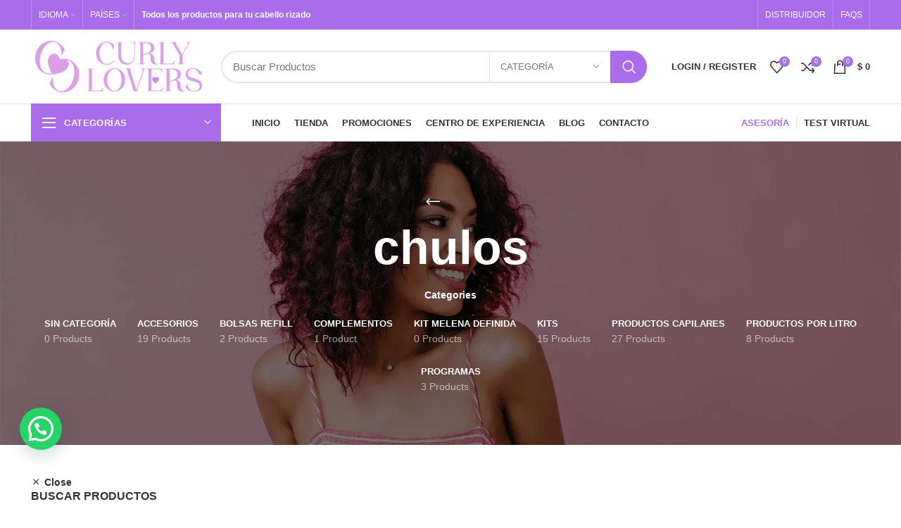

--- FILE ---
content_type: text/html; charset=UTF-8
request_url: https://curlylovers.com/product-tag/chulos/
body_size: 86895
content:
<!DOCTYPE html><html lang="es-CO"><head><script data-no-optimize="1">var litespeed_docref=sessionStorage.getItem("litespeed_docref");litespeed_docref&&(Object.defineProperty(document,"referrer",{get:function(){return litespeed_docref}}),sessionStorage.removeItem("litespeed_docref"));</script> <meta charset="UTF-8"><link rel="profile" href="https://gmpg.org/xfn/11"><link rel="pingback" href="https://curlylovers.com/xmlrpc.php"><title>chulos &#8211; Productos para Rizos &#8211; Curly Lovers Colombia</title><style>.bnav_bottom_nav_wrapper {
                 box-shadow: 0px 0px 0px 0px ;
                                }
                .bnav_bottom_nav_wrapper {
                                        z-index: !important;
                                    }
                .bnav_bottom_nav_wrapper {
                    -webkit-backdrop-filter: blur(5px);
                    backdrop-filter: blur(5px);
                }

                .bnav_bottom_nav_wrapper ul.bnav_main_menu {
                    justify-content: center                }
                /* main-nav-alignment */

                /* Main nav icon and text visibility */
                /*.bnav_bottom_nav_wrapper ul.bnav_main_menu li .icon_wrapper {*/
                /*    display: none;*/
                /*}*/

                /*.bnav_bottom_nav_wrapper ul.bnav_main_menu li.current_page_item .icon_wrapper.active {*/
                /*    display: flex;*/
                /*}*/

                .bnav_bottom_nav_wrapper ul.bnav_main_menu li .text_wrapper {
                    display: flex;
                }
                
                
                                                .bnav_bottom_nav_wrapper ul.bnav_main_menu li a .icon_wrapper.normal {
                    display: flex;
                }
                .bnav_bottom_nav_wrapper ul.bnav_main_menu li.current_page_item .icon_wrapper.normal {
                    display: none;
                }

                                                
                /* Main nav text visibility */
                                .bnav_bottom_nav_wrapper ul.bnav_main_menu li a .text_wrapper {
                    display: flex;
                }

                
                
                                
                /* End icon and text visibility css */

                /* Show total number of items */
                .bnav_bottom_nav_wrapper ul.bnav_main_menu li {
                    display: none !important;
                }

                .bnav_bottom_nav_wrapper ul.bnav_main_menu li:nth-child(-n+6) {
                    display: flex !important;
                }

                /* Typography for image */
                .bnav_bottom_nav_wrapper ul.bnav_main_menu li a .bnav_menu_items .img_icon img {
                    width: 21px                }

                            .bnav_main_menu_container .bnav_menu_items .bnav_flex {
                    flex-direction: column;
                }

                            /* Show total number of items */
            .bnav_bottom_nav_wrapper ul.bnav_main_menu li, .bnav_sub_menu_wrapper ul.sub-menu.depth-0 li, .bnav_bottom_nav_wrapper ul.sub-menu.bnav_child_sub_menu li {
                display: none !important;
            }
                .bnav_bottom_nav_wrapper ul.bnav_main_menu li:nth-child(-n+6){
                display: flex !important;
            }</style><style>.bnav_bottom_nav_wrapper {
                display: none !important;
            }

            @media only screen and (max-width: 768px) {
                body {
                    padding-bottom: 77px !important;
                }

                .bnav_bottom_nav_wrapper {
                    display: block !important;
                }
            }</style><meta name='robots' content='max-image-preview:large' /><style>img:is([sizes="auto" i], [sizes^="auto," i]) { contain-intrinsic-size: 3000px 1500px }</style><link rel='dns-prefetch' href='//s3.amazonaws.com' /><link rel='dns-prefetch' href='//sdk.mercadopago.com' /><link rel='dns-prefetch' href='//use.fontawesome.com' /><link rel='dns-prefetch' href='//fonts.googleapis.com' /><link rel="alternate" type="application/rss+xml" title="Productos para Rizos - Curly Lovers Colombia &raquo; Feed" href="https://curlylovers.com/feed/" /><link rel="alternate" type="application/rss+xml" title="Productos para Rizos - Curly Lovers Colombia &raquo; RSS de los comentarios" href="https://curlylovers.com/comments/feed/" /><link rel="alternate" type="application/rss+xml" title="Productos para Rizos - Curly Lovers Colombia &raquo; chulos Etiqueta Feed" href="https://curlylovers.com/product-tag/chulos/feed/" /><style id="litespeed-ccss">:root{--swiper-theme-color:#007aff}:root{--swiper-navigation-size:44px}@media (max-width:48em){::-webkit-scrollbar{width:3px;height:3px}::-webkit-scrollbar-track{background-color:rgba(11,11,11,.4);border-radius:10px}::-webkit-scrollbar-thumb{background:#016aa7;border-radius:10px}}@-ms-viewport{width:device-width}html{-ms-overflow-style:scrollbar}.container{width:100%;padding-right:15px;padding-left:15px;margin-right:auto;margin-left:auto}.row{display:-ms-flexbox;display:flex;-ms-flex-wrap:wrap;flex-wrap:wrap;margin-right:-15px;margin-left:-15px}.col-12,.col-6,.col-lg-3,.col-lg-9,.col-md-3,.col-md-4,.col-md-9,.col-sm-6{position:relative;width:100%;min-height:1px;padding-right:15px;padding-left:15px}.col-6{-ms-flex:0 0 50%;flex:0 0 50%;max-width:50%}.col-12{-ms-flex:0 0 100%;flex:0 0 100%;max-width:100%}.order-last{-ms-flex-order:13;order:13}@media (min-width:576px){.col-sm-6{-ms-flex:0 0 50%;flex:0 0 50%;max-width:50%}}@media (min-width:769px){.col-md-3{-ms-flex:0 0 25%;flex:0 0 25%;max-width:25%}.col-md-4{-ms-flex:0 0 33.333333%;flex:0 0 33.333333%;max-width:33.333333%}.col-md-9{-ms-flex:0 0 75%;flex:0 0 75%;max-width:75%}.order-md-first{-ms-flex-order:-1;order:-1}}@media (min-width:1025px){.col-lg-3{-ms-flex:0 0 25%;flex:0 0 25%;max-width:25%}.col-lg-9{-ms-flex:0 0 75%;flex:0 0 75%;max-width:75%}}.align-items-start{-ms-flex-align:start!important;align-items:flex-start!important}:root{--wd-text-line-height:1.6;--wd-form-color:inherit;--wd-form-placeholder-color:inherit;--wd-form-bg:transparent;--wd-form-brd-color:rgba(129,129,129,.2);--wd-form-brd-color-focus:rgba(129,129,129,.3);--wd-tags-mb:20px;--wd-block-spacing:20px;--color-gray-200:#f1f1f1;--color-gray-300:#bbb;--color-gray-400:#a5a5a5;--color-gray-500:#777;--color-gray-600:#666;--color-gray-700:#555;--color-gray-800:#333;--color-gray-900:#242424;--bgcolor-white:#fff;--bgcolor-gray-100:#f7f7f7;--brdcolor-gray-300:rgba(119,119,119,.2)}html,body,div,span,h1,h3,h5,p,a,img,strong,ul,li,form,label,aside,header,nav,section{margin:0;padding:0;border:0;vertical-align:baseline;font:inherit;font-size:100%}*,*:before,*:after{-webkit-box-sizing:border-box;-moz-box-sizing:border-box;box-sizing:border-box}html{line-height:1;-ms-text-size-adjust:100%;-webkit-text-size-adjust:100%;font-family:sans-serif}ul{list-style:none;margin-bottom:var(--list-mb);padding-left:var(--li-pl);--list-mb:20px;--li-mb:10px;--li-pl:17px}a img{border:none}aside,header,nav,section{display:block}a,button,input{-ms-touch-action:manipulation;touch-action:manipulation}button,input{margin:0;color:inherit;font:inherit}button{overflow:visible}button{-webkit-appearance:button}button::-moz-focus-inner,input::-moz-focus-inner{padding:0;border:0;padding:0;border:0}body{overflow-x:hidden;margin:0;background-color:#fff;color:var(--wd-text-color);text-rendering:optimizeLegibility;font-weight:var(--wd-text-font-weight);font-style:var(--wd-text-font-style);font-size:var(--wd-text-font-size);font-family:var(--wd-text-font);-webkit-font-smoothing:antialiased;-moz-osx-font-smoothing:grayscale;line-height:var(--wd-text-line-height)}p{margin-bottom:var(--wd-tags-mb)}a{color:var(--wd-link-color);text-decoration:none}label{display:block;margin-bottom:5px;color:var(--wd-title-color);vertical-align:middle;font-weight:400}.required{border:none;color:#e01020;font-size:16px;line-height:1}strong{font-weight:600}img{max-width:100%;height:auto;border:0;vertical-align:middle}svg:not(:root){overflow:hidden}h1{font-size:28px}h3{font-size:22px}h5{font-size:16px}h1,h3,h5,.title{display:block;margin-bottom:var(--wd-tags-mb);color:var(--wd-title-color);text-transform:var(--wd-title-transform);font-weight:var(--wd-title-font-weight);font-style:var(--wd-title-font-style);font-family:var(--wd-title-font);line-height:1.4}.wd-entities-title{display:block;color:var(--wd-entities-title-color);word-wrap:break-word;font-weight:var(--wd-entities-title-font-weight);font-style:var(--wd-entities-title-font-style);font-family:var(--wd-entities-title-font);text-transform:var(--wd-entities-title-transform);line-height:1.4}ul ul{margin-top:var(--li-mb);margin-bottom:0}li{margin-bottom:var(--li-mb)}li:last-child{margin-bottom:0}ul{list-style:disc}.wd-sub-menu,.wd-sub-menu ul,.wd-nav{list-style:none;--li-pl:0}.wd-sub-menu,.wd-sub-menu ul,.wd-nav{--list-mb:0;--li-mb:0}.text-center{text-align:center}.text-right{text-align:right}.text-left{text-align:left}[class*=color-scheme-light]{--color-gray-300:rgba(255,255,255,.5);--color-gray-400:rgba(255,255,255,.6);--color-gray-500:rgba(255,255,255,.8);--color-gray-600:rgba(255,255,255,.8);--color-gray-700:rgba(255,255,255,.8);--color-gray-800:#fff;--color-gray-900:#fff;--bgcolor-white:#0d0d0d;--bgcolor-gray-100:#0d0d0d;--brdcolor-gray-300:rgba(255,255,255,.15);--wd-text-color:rgba(255,255,255,.8);--wd-title-color:#fff;--wd-widget-title-color:var(--wd-title-color);--wd-entities-title-color:#fff;--wd-entities-title-color-hover:rgba(255,255,255,.8);--wd-link-color:rgba(255,255,255,.9);--wd-link-color-hover:#fff;--wd-form-brd-color:rgba(255,255,255,.2);--wd-form-brd-color-focus:rgba(255,255,255,.3);--wd-form-placeholder-color:rgba(255,255,255,.6);color:var(--wd-text-color)}.color-scheme-dark{--color-gray-300:#bbb;--color-gray-400:#a5a5a5;--color-gray-500:#777;--color-gray-600:#666;--color-gray-700:#555;--color-gray-800:#333;--color-gray-900:#242424;--bgcolor-white:#fff;--bgcolor-gray-100:#f7f7f7;--brdcolor-gray-300:rgba(119,119,119,.2);--wd-text-color:#777;--wd-title-color:#242424;--wd-entities-title-color:#333;--wd-entities-title-color-hover:rgba(#333,.65);--wd-link-color:#333;--wd-link-color-hover:#242424;--wd-form-brd-color:rgba(129,129,129,.2);--wd-form-brd-color-focus:rgba(129,129,129,.3);--wd-form-placeholder-color:#777;color:var(--wd-text-color)}.color-primary{color:var(--wd-primary-color)}.wd-nav li.color-primary{--nav-color:var(--wd-primary-color);--nav-color-hover:var(--wd-primary-color);--nav-color-active:var(--wd-primary-color)}.set-cont-mb-s{--wd-tags-mb:10px}.reset-last-child>*:last-child{margin-bottom:0}.wd-spacing-20{margin-right:-10px;margin-left:-10px}.elementor-default .wd-spacing-20{margin-bottom:-20px}.wd-spacing-20>[class*=col]{margin-bottom:20px;padding-right:10px;padding-left:10px}@keyframes wd-fadeIn{from{opacity:0}to{opacity:1}}input[type=text],input[type=password]{-webkit-appearance:none;-moz-appearance:none;appearance:none}input[type=text],input[type=password]{padding:0 15px;max-width:100%;width:100%;height:42px;border:var(--wd-form-brd-width) solid var(--wd-form-brd-color);border-radius:var(--wd-form-brd-radius);color:var(--wd-form-color);background-color:var(--wd-form-bg);box-shadow:none;vertical-align:middle;font-size:14px}::-webkit-input-placeholder{color:var(--wd-form-placeholder-color)}::-moz-placeholder{color:var(--wd-form-placeholder-color)}:-moz-placeholder{color:var(--wd-form-placeholder-color)}:-ms-input-placeholder{color:var(--wd-form-placeholder-color)}input[type=checkbox]{box-sizing:border-box;margin-top:0;margin-right:5px;padding:0;vertical-align:middle}input:-webkit-autofill{border-color:#e6e6e6;-webkit-box-shadow:0 0 0 1000px #fff inset;-webkit-text-fill-color:#777}.btn,.button,button,[type=submit]{padding:12px 20px;font-size:13px;line-height:18px;background-color:#f3f3f3;color:#3e3e3e;position:relative;display:inline-flex;align-items:center;justify-content:center;outline:none;border-width:0;border-style:solid;border-color:transparent;border-radius:0;box-shadow:none;vertical-align:middle;text-align:center;text-decoration:none;text-transform:uppercase;text-shadow:none;letter-spacing:.3px;font-weight:600}.wd-loader:after{content:"";display:inline-block;width:30px;height:30px;border:1px solid #bbb;border-left-color:#000;border-radius:50%;vertical-align:middle}.wd-scroll-content{overflow:hidden;overflow-y:auto;-webkit-overflow-scrolling:touch;max-height:50vh;scrollbar-width:thin}.wd-dropdown{position:absolute;top:100%;left:0;z-index:380;margin:15px 0 0;background-color:#fff;background-position:bottom right;background-clip:border-box;background-repeat:no-repeat;box-shadow:0 0 3px rgba(0,0,0,.15);text-align:left;visibility:hidden;opacity:0;transform:translateY(15px) translateZ(0)}.wd-dropdown:after{content:"";position:absolute;right:0;bottom:100%;left:0;height:15px}.wd-dropdown-search-cat{right:0;left:auto;margin:var(--wd-form-brd-width) 0 0!important}.wd-nav-vertical .wd-dropdown-menu{margin:0;top:0;left:100%}.wd-nav-vertical .wd-dropdown-menu:after{height:auto}.wd-dropdown-results{margin:0!important;right:calc((var(--wd-form-brd-radius)/1.5));left:calc((var(--wd-form-brd-radius)/1.5))}.wd-dropdown-results:after{width:auto!important;height:auto!important}.color-scheme-light .wd-dropdown{background-color:#101010}.wd-dropdown-menu.wd-design-default,.wd-dropdown-menu.wd-design-default .wd-dropdown{padding:12px 20px;width:220px}.wd-dropdown-menu.wd-design-default>.container{padding:0;width:auto}.wd-dropdown-menu.wd-design-default .wd-dropdown{top:0;left:100%;margin:0 0 0 20px}.wd-dropdown-menu.wd-design-default .wd-dropdown:after{top:0;right:100%;bottom:0;left:auto;width:20px;height:auto}.wd-dropdown-menu.wd-design-default .menu-item-has-children>a:after{margin-left:auto;color:rgba(82,82,82,.45);font-weight:600;font-size:55%;line-height:1;font-family:"woodmart-font";content:"\f113"}.widget-heading{display:flex;flex:0 0 auto;align-items:center;flex-direction:row;justify-content:flex-end;padding:20px 15px;border-bottom:1px solid rgba(119,119,119,.2)}.widget-heading .widget-title{flex:1 1 auto;margin-bottom:0;font-size:20px}.widget-heading .close-side-widget{flex:0 0 auto;text-transform:uppercase}.widget-heading .close-side-widget>a{height:25px}.wd-side-hidden{position:fixed;top:0;bottom:0;z-index:500;overflow:hidden;overflow-y:auto;-webkit-overflow-scrolling:touch;width:340px;background-color:#fff}.wd-side-hidden.wd-left{right:auto;left:0;transform:translate3d(-100%,0,0)}.wd-side-hidden.wd-right{right:0;left:auto;transform:translate3d(100%,0,0)}@media (max-width:350px){.wd-side-hidden{width:270px!important}}.wd-sub-menu{--sub-menu-color:#848484;--sub-menu-color-hover:var(--wd-primary-color)}.wd-sub-menu li{position:relative}.wd-sub-menu li a{position:relative;display:flex;align-items:center;padding-top:8px;padding-bottom:8px;color:var(--sub-menu-color);font-size:14px;line-height:1.3}[class*=color-scheme-light] .wd-sub-menu{--sub-menu-color:rgba(255,255,255,.6);--sub-menu-color-hover:#fff}.searchform{--wd-submit-color:#777;--wd-submit-color-hover:#333;--wd-loader-ring-brd-color:#bbb;--wd-loader-highlight-brd-color:#000;--wd-search-cat-color:#777;--wd-search-cat-brd-color:var(--wd-form-brd-color);position:relative}.searchform input[type=text]{padding-right:50px;height:46px;font-size:15px}.searchform input[type=text]::-ms-clear{display:none}.searchform .searchsubmit{position:absolute;top:0;right:2px;bottom:0;padding:0;width:50px;border:none;background-color:transparent;box-shadow:none;color:var(--wd-submit-color);font-weight:400;font-size:0}.searchform .searchsubmit:after{font-size:20px;content:"\f130";font-family:"woodmart-font"}.searchform .searchsubmit:before{position:absolute;top:50%;left:50%;margin-top:-9px;margin-left:-9px;opacity:0;content:"";display:inline-block;width:18px;height:18px;border:1px solid var(--wd-loader-ring-brd-color);border-left-color:var(--wd-loader-highlight-brd-color);border-radius:50%;vertical-align:middle}.wd-search-cat{display:flex;align-items:center;position:absolute;top:var(--wd-form-brd-width);right:52px;bottom:var(--wd-form-brd-width)}.wd-search-cat>a{display:flex;align-items:center;padding-right:15px;padding-left:15px;width:172px;height:100%;border-right:1px solid var(--wd-search-cat-brd-color);border-left:1px solid var(--wd-search-cat-brd-color);color:var(--wd-search-cat-color);text-transform:uppercase;font-size:13px}.wd-search-cat>a>span{overflow:hidden;width:100%;text-overflow:ellipsis;white-space:nowrap}.wd-search-cat>a:after{margin-left:8px;font-weight:600;font-size:8px;content:"\f129";font-family:"woodmart-font"}.wd-dropdown-search-cat:after{height:var(--wd-form-brd-width)!important}.wd-dropdown-search-cat.wd-design-default{width:190px}.wd-dropdown-search-cat .children li a{padding-left:20px}.search-results-wrapper{position:relative}.wd-nav{--nav-gap:10px;display:inline-flex;flex-wrap:wrap;margin-right:calc(var(--nav-gap)/-1);margin-left:calc(var(--nav-gap)/-1);text-align:left}.wd-nav>li{position:relative}.wd-nav>li>a{position:relative;display:flex;align-items:center;flex-direction:row;padding-right:var(--nav-gap);padding-left:var(--nav-gap);font-weight:600;font-size:13px;text-transform:uppercase;line-height:1.2}.wd-nav>li.menu-item-has-children>a:after{margin-left:4px;font-weight:400;font-style:normal;font-size:50%;content:"\f129";font-family:"woodmart-font"}.wd-nav.wd-gap-m{--nav-gap:15px}.wd-nav[class*=wd-style-]{--nav-color:#333;--nav-color-hover:rgba(51,51,51,.7);--nav-color-active:rgba(51,51,51,.7);--nav-chevron-color:rgba(82,82,82,.45)}.wd-nav[class*=wd-style-]>li>a{color:var(--nav-color)}.wd-nav[class*=wd-style-]>li.wd-active>a{color:var(--nav-color-active)}.wd-nav[class*=wd-style-]>li.menu-item-has-children>a:after{color:var(--nav-chevron-color)}.color-scheme-light .wd-nav[class*=wd-style-],.whb-color-light .wd-nav[class*=wd-style-]{--nav-color:#fff;--nav-color-hover:rgba(255,255,255,.8);--nav-color-active:rgba(255,255,255,.8);--nav-chevron-color:rgba(255,255,255,.6)}.wd-nav.wd-style-default{--nav-color-hover:var(--wd-primary-color);--nav-color-active:var(--wd-primary-color)}.wd-nav.wd-style-bordered>li,.wd-nav.wd-style-separated>li{display:flex;flex-direction:row}.wd-nav.wd-style-bordered>li:not(:last-child):after,.wd-nav.wd-style-separated>li:not(:last-child):after{content:"";border-right:1px solid rgba(129,129,129,.2)}.whb-color-light .wd-nav.wd-style-bordered>li:not(:last-child):after{border-color:rgba(255,255,255,.25)}.wd-nav.wd-style-separated>li{align-items:center}.wd-nav.wd-style-separated>li:not(:last-child):after{height:18px}.wd-nav.wd-style-bordered>li{align-items:stretch}.wd-nav.wd-style-underline .nav-link-text{line-height:1.2;position:relative;display:inline-block;padding-top:1px;padding-bottom:1px}.wd-nav.wd-style-underline .nav-link-text:after{content:'';position:absolute;top:100%;left:0;width:0;height:2px;background-color:var(--wd-primary-color)}.wd-nav.wd-style-underline>li.wd-active>a .nav-link-text:after{width:100%}.wd-nav-vertical{display:flex;margin-right:0;margin-left:0;position:relative}.wd-nav-vertical>li{flex:1 1 100%;max-width:100%;width:100%}.wd-nav-vertical>li:not(:last-child){border-bottom:1px solid rgba(129,129,129,.15)}.wd-nav-vertical>li>a{padding:12px 18px;line-height:20px;color:#333;font-size:14px;text-transform:unset}.wd-nav-vertical>li.menu-item-has-children>a:after{color:rgba(82,82,82,.45);margin-left:auto;font-weight:600;font-size:60%;content:"\f113"}.wd-close-side{position:fixed;top:0;left:0;width:100%;height:100%;z-index:400;opacity:0;visibility:hidden;background-color:rgba(0,0,0,.7)}.wd-action-btn{display:inline-flex;vertical-align:middle;--action-btn-color:#333;--action-btn-hover-color:rgba(51,51,51,.6)}.wd-action-btn>a{display:inline-flex;align-items:center;justify-content:center;color:var(--action-btn-color)}.wd-action-btn>a:before{font-family:"woodmart-font"}.wd-action-btn>a:after{opacity:0;content:"";display:inline-block;width:14px;height:14px;border:1px solid #bbb;border-left-color:#000;border-radius:50%;vertical-align:middle}.wd-action-btn.wd-style-icon>a{position:relative;flex-direction:column;width:50px;height:50px;font-weight:400;font-size:0;line-height:0}.wd-action-btn.wd-style-icon>a:before{font-size:20px}.wd-action-btn.wd-style-icon>a:after{position:absolute;top:50%;left:50%;margin-top:-9px;margin-left:-9px;width:18px;height:18px}.wd-action-btn.wd-style-text{font-size:0;line-height:1}.wd-action-btn.wd-style-text>a{position:relative;font-weight:600;font-size:14px;line-height:1}.wd-action-btn.wd-style-text>a:before{display:flex;align-items:center;justify-content:center;margin-right:5px;width:14px;height:14px;font-weight:400}.wd-action-btn.wd-style-text>a:after{position:absolute;top:50%;left:0;margin-top:-7px}[class*=color-scheme-light] .wd-action-btn{--action-btn-color:#fff;--action-btn-hover-color:rgba(255,255,255,.8)}[class*=color-scheme-light] .wd-action-btn>a:after{border-color:rgba(255,255,255,.15);border-left-color:#fff}.wd-cross-icon>a:before{font-size:10px;content:"\f112"}.wd-cross-icon.wd-style-text>a:before{font-weight:600}.wd-chevron-icon>a:before{content:"\f129"}.widget,.wd-widget{--wd-link-color:#727272;--wd-link-color-hover:#333;line-height:1.4}.widget>ul,.wd-widget>ul{margin-top:0}.widget ul,.wd-widget ul{--list-mb:0;--li-mb:15px;list-style:none;--li-pl:0}.widget-title{margin-bottom:20px;color:var(--wd-widget-title-color);text-transform:var(--wd-widget-title-transform);font-weight:var(--wd-widget-title-font-weight);font-style:var(--wd-widget-title-font-style);font-size:var(--wd-widget-title-font-size);font-family:var(--wd-widget-title-font)}.widget{margin-bottom:30px;padding-bottom:30px;border-bottom:1px solid rgba(119,119,119,.2)}.widget:last-child{margin-bottom:0;padding-bottom:0;border-bottom:none}.website-wrapper{position:relative;overflow:hidden;background-color:#fff}.main-page-wrapper{margin-top:-40px;padding-top:40px;min-height:50vh;background-color:#fff}.site-content{margin-bottom:40px}.sidebar-container{margin-bottom:40px}.sidebar-container .widget-heading{display:none}.btn.btn-color-primary{color:#fff;background-color:var(--wd-primary-color)}.btn-style-link.btn-color-primary{color:#333;border-color:var(--wd-primary-color)}.btn.btn-style-link{padding:0;border-width:2px;border-style:solid;border-top:none;border-right:none;border-left:none;background-color:transparent!important}@media (min-width:769px){.searchform.wd-with-cat input[type=text]{padding-right:230px}}@media (min-width:1025px){.wd-scroll{--scrollbar-track-bg:rgba(0,0,0,.05);--scrollbar-thumb-bg:rgba(0,0,0,.12)}.wd-scroll ::-webkit-scrollbar{width:5px}.wd-scroll ::-webkit-scrollbar-track{background-color:var(--scrollbar-track-bg)}.wd-scroll ::-webkit-scrollbar-thumb{background-color:var(--scrollbar-thumb-bg)}}@media (max-width:1024px){.wd-side-hidden{width:300px;z-index:99999}.wd-close-side{top:-150px;height:calc(100vh + 300px)}}@media (max-width:768px){.wd-spacing-20{margin-right:-5px;margin-left:-5px}.elementor-default .wd-spacing-20{margin-bottom:-10px}.wd-spacing-20>[class*=col]{margin-bottom:10px;padding-right:5px;padding-left:5px}.wd-search-cat{display:none}}ul{box-sizing:border-box}:root{--wp--preset--font-size--normal:16px;--wp--preset--font-size--huge:42px}.screen-reader-text{border:0;clip:rect(1px,1px,1px,1px);-webkit-clip-path:inset(50%);clip-path:inset(50%);height:1px;margin:-1px;overflow:hidden;padding:0;position:absolute;width:1px;word-wrap:normal!important}:root{--wp-admin-theme-color:#3858e9;--wp-admin-theme-color--rgb:56,88,233;--wp-admin-theme-color-darker-10:#2145e6;--wp-admin-theme-color-darker-10--rgb:33,69,230;--wp-admin-theme-color-darker-20:#183ad6;--wp-admin-theme-color-darker-20--rgb:24,58,214;--wp-admin-border-width-focus:2px}:root{--wp-admin-theme-color:#007cba;--wp-admin-theme-color--rgb:0,124,186;--wp-admin-theme-color-darker-10:#006ba1;--wp-admin-theme-color-darker-10--rgb:0,107,161;--wp-admin-theme-color-darker-20:#005a87;--wp-admin-theme-color-darker-20--rgb:0,90,135;--wp-admin-border-width-focus:2px;--wp-block-synced-color:#7a00df;--wp-block-synced-color--rgb:122,0,223;--wp-bound-block-color:#9747ff}:root{--wp-admin-theme-color:#007cba;--wp-admin-theme-color--rgb:0,124,186;--wp-admin-theme-color-darker-10:#006ba1;--wp-admin-theme-color-darker-10--rgb:0,107,161;--wp-admin-theme-color-darker-20:#005a87;--wp-admin-theme-color-darker-20--rgb:0,90,135;--wp-admin-border-width-focus:2px;--wp-block-synced-color:#7a00df;--wp-block-synced-color--rgb:122,0,223;--wp-bound-block-color:#9747ff}:root{--wp-admin-theme-color:#007cba;--wp-admin-theme-color--rgb:0,124,186;--wp-admin-theme-color-darker-10:#006ba1;--wp-admin-theme-color-darker-10--rgb:0,107,161;--wp-admin-theme-color-darker-20:#005a87;--wp-admin-theme-color-darker-20--rgb:0,90,135;--wp-admin-border-width-focus:2px;--wp-block-synced-color:#7a00df;--wp-block-synced-color--rgb:122,0,223;--wp-bound-block-color:#9747ff}:root{--wp-admin-theme-color:#007cba;--wp-admin-theme-color--rgb:0,124,186;--wp-admin-theme-color-darker-10:#006ba1;--wp-admin-theme-color-darker-10--rgb:0,107,161;--wp-admin-theme-color-darker-20:#005a87;--wp-admin-theme-color-darker-20--rgb:0,90,135;--wp-admin-border-width-focus:2px;--wp-block-synced-color:#7a00df;--wp-block-synced-color--rgb:122,0,223;--wp-bound-block-color:#9747ff}:root{--wp-admin-theme-color:#007cba;--wp-admin-theme-color--rgb:0,124,186;--wp-admin-theme-color-darker-10:#006ba1;--wp-admin-theme-color-darker-10--rgb:0,107,161;--wp-admin-theme-color-darker-20:#005a87;--wp-admin-theme-color-darker-20--rgb:0,90,135;--wp-admin-border-width-focus:2px;--wp-block-synced-color:#7a00df;--wp-block-synced-color--rgb:122,0,223;--wp-bound-block-color:#9747ff}body{--wp--preset--color--black:#000;--wp--preset--color--cyan-bluish-gray:#abb8c3;--wp--preset--color--white:#fff;--wp--preset--color--pale-pink:#f78da7;--wp--preset--color--vivid-red:#cf2e2e;--wp--preset--color--luminous-vivid-orange:#ff6900;--wp--preset--color--luminous-vivid-amber:#fcb900;--wp--preset--color--light-green-cyan:#7bdcb5;--wp--preset--color--vivid-green-cyan:#00d084;--wp--preset--color--pale-cyan-blue:#8ed1fc;--wp--preset--color--vivid-cyan-blue:#0693e3;--wp--preset--color--vivid-purple:#9b51e0;--wp--preset--gradient--vivid-cyan-blue-to-vivid-purple:linear-gradient(135deg,rgba(6,147,227,1) 0%,#9b51e0 100%);--wp--preset--gradient--light-green-cyan-to-vivid-green-cyan:linear-gradient(135deg,#7adcb4 0%,#00d082 100%);--wp--preset--gradient--luminous-vivid-amber-to-luminous-vivid-orange:linear-gradient(135deg,rgba(252,185,0,1) 0%,rgba(255,105,0,1) 100%);--wp--preset--gradient--luminous-vivid-orange-to-vivid-red:linear-gradient(135deg,rgba(255,105,0,1) 0%,#cf2e2e 100%);--wp--preset--gradient--very-light-gray-to-cyan-bluish-gray:linear-gradient(135deg,#eee 0%,#a9b8c3 100%);--wp--preset--gradient--cool-to-warm-spectrum:linear-gradient(135deg,#4aeadc 0%,#9778d1 20%,#cf2aba 40%,#ee2c82 60%,#fb6962 80%,#fef84c 100%);--wp--preset--gradient--blush-light-purple:linear-gradient(135deg,#ffceec 0%,#9896f0 100%);--wp--preset--gradient--blush-bordeaux:linear-gradient(135deg,#fecda5 0%,#fe2d2d 50%,#6b003e 100%);--wp--preset--gradient--luminous-dusk:linear-gradient(135deg,#ffcb70 0%,#c751c0 50%,#4158d0 100%);--wp--preset--gradient--pale-ocean:linear-gradient(135deg,#fff5cb 0%,#b6e3d4 50%,#33a7b5 100%);--wp--preset--gradient--electric-grass:linear-gradient(135deg,#caf880 0%,#71ce7e 100%);--wp--preset--gradient--midnight:linear-gradient(135deg,#020381 0%,#2874fc 100%);--wp--preset--font-size--small:13px;--wp--preset--font-size--medium:20px;--wp--preset--font-size--large:36px;--wp--preset--font-size--x-large:42px;--wp--preset--spacing--20:.44rem;--wp--preset--spacing--30:.67rem;--wp--preset--spacing--40:1rem;--wp--preset--spacing--50:1.5rem;--wp--preset--spacing--60:2.25rem;--wp--preset--spacing--70:3.38rem;--wp--preset--spacing--80:5.06rem;--wp--preset--shadow--natural:6px 6px 9px rgba(0,0,0,.2);--wp--preset--shadow--deep:12px 12px 50px rgba(0,0,0,.4);--wp--preset--shadow--sharp:6px 6px 0px rgba(0,0,0,.2);--wp--preset--shadow--outlined:6px 6px 0px -3px rgba(255,255,255,1),6px 6px rgba(0,0,0,1);--wp--preset--shadow--crisp:6px 6px 0px rgba(0,0,0,1)}:root{--color-addi-primary-active:#3c6af0;--color-addi-primary-hover:#0a39c4;--color-addi-primary-inactive:#cdf;--color-addi-feedback-success:#00be7a;--color-addi-feedback-warning:#efc800;--color-addi-feedback-error:#fa4d4b;--color-addi-feedback-info:#85a9ff;--color-addi-font-primary:#18181f;--color-addi-font-secondary:#4d525c;--color-addi-font-strong:#74777a;--color-addi-font-hint:#c9cdd1;--color-addi-font-disable:#ebeced;--color-addi-font-over-dark:#fff;--color-addi-font-action:#3c6af0;--color-addi-font-success:#018052;--color-addi-font-error:#cc1f1f;--color-addi-background-white:#fff;--color-addi-background-soft:#fafafa;--color-addi-background-medium:#ebeced;--color-addi-background-hint:#c9cdd1;--color-addi-background-strong:#74777a;--color-addi-comp-one-lighten4:#fae5ff;--color-addi-comp-one-lighten3:#f7d6ff;--color-addi-comp-one-lighten2:#ecc1f7;--color-addi-comp-one-lighten1:#dda9eb;--color-addi-comp-one-base:#c38fd0;--color-addi-comp-one-darken1:#a871bd;--color-addi-comp-one-darken2:#8b5aa3;--color-addi-comp-one-darken3:#693a84;--color-addi-comp-one-darken4:#462266;--color-addi-comp-one-darken5:#290a4c;--color-addi-comp-two-lighten5:#fffdeb;--color-addi-comp-two-lighten4:#fffbd6;--color-addi-comp-two-lighten3:#fff5ad;--color-addi-comp-two-lighten2:#ffef8a;--color-addi-comp-two-lighten1:#fadf46;--color-addi-comp-two-base:#efc800;--color-addi-comp-two-darken1:#e3b900;--color-addi-comp-two-darken2:#b88d00;--color-addi-comp-two-darken3:#856307;--color-addi-comp-two-darken4:#5c3f06;--color-addi-comp-three-lighten5:#ebffef;--color-addi-comp-three-lighten4:#d4fce7;--color-addi-comp-three-lighten3:#a6edc7;--color-addi-comp-three-lighten2:#43e092;--color-addi-comp-three-lighten1:#00be7a;--color-addi-comp-three-base:#018052;--color-addi-comp-three-darken1:#09704b;--color-addi-comp-three-darken2:#0b5238;--color-addi-comp-three-darken3:#143328;--color-addi-comp-three-darken4:#0c1f18;--color-addi-comp-four-lighten5:#fff2f2;--color-addi-comp-four-lighten4:#ffd3d1;--color-addi-comp-four-lighten3:#ffa7a6;--color-addi-comp-four-lighten2:#fa4d4b;--color-addi-comp-four-lighten1:#db2c2c;--color-addi-comp-four-base:#cc1f1f;--color-addi-comp-four-darken1:#b81619;--color-addi-comp-four-darken2:#a31717;--color-addi-comp-four-darken3:#8f181d;--color-addi-comp-four-darken4:#7a181f;--color-addi-comp-four-accent-lighten2:#f8baad;--color-addi-comp-five-lighten4:#ebf2ff;--color-addi-comp-five-lighten3:#cdf;--color-addi-comp-five-lighten2:#85a9ff;--color-addi-comp-five-lighten1:#4e7eff;--color-addi-comp-five-base:#3c6af0;--color-addi-comp-five-darken1:#204fd6;--color-addi-comp-five-darken2:#0a39c4;--color-addi-comp-five-darken3:#0f35a3;--color-addi-comp-five-darken4:#0b235c;--color-addi-comp-five-darken5:#091a42;--color-addi-gray-lighten5:#fff;--color-addi-gray-lighten4:#fafafa;--color-addi-gray-lighten3:#ebeced;--color-addi-gray-lighten2:#c9cdd1;--color-addi-gray-lighten1:#74777a;--color-addi-gray-base:#4d525c;--color-addi-gray-darken1:#33353d;--color-addi-gray-darken2:#26262e;--color-addi-gray-darken3:#18181f;--color-addi-gray-darken4:#07080a;--color-addi-black:#18181f;--color-addi-white:#fff}:root{--font-addi-family-primary-name:Mallory;--font-addi-family-primary-url-regular:https://s3.amazonaws.com/statics.addi.com/fonts/mallory/Mallory_Book.ttf;--font-addi-family-primary-url-italic:https://s3.amazonaws.com/statics.addi.com/fonts/mallory/Mallory_Book_Italic.ttf;--font-addi-family-primary-url-bold:https://s3.amazonaws.com/statics.addi.com/fonts/mallory/Mallory_Bold.ttf;--font-addi-family-primary-url-bold-italic:https://s3.amazonaws.com/statics.addi.com/fonts/mallory/Mallory_Bold_Italic.ttf;--font-addi-family-secondary-name:Inter;--font-addi-family-secondary-url-regular:https://s3.amazonaws.com/statics.addi.com/fonts/inter/Inter-Regular.ttf;--font-addi-family-secondary-url-italic:https://s3.amazonaws.com/statics.addi.com/fonts/inter/Inter-Italic.woff2;--font-addi-family-secondary-url-bold:https://s3.amazonaws.com/statics.addi.com/fonts/inter/Inter-Bold.ttf;--font-addi-family-secondary-url-bold-italic:https://s3.amazonaws.com/statics.addi.com/fonts/inter/Inter-BoldItalic.woff2;--font-addi-weight-thin:100;--font-addi-weight-extra-light:200;--font-addi-weight-light:300;--font-addi-weight-regular:400;--font-addi-weight-medium:500;--font-addi-weight-semi-bold:600;--font-addi-weight-bold:700;--font-addi-weight-extra-bold:800;--font-addi-weight-black:900;--font-addi-format-web-open-font-format:woff;--font-addi-format-web-open-font-format2:woff2;--font-addi-format-true-type:truetype;--font-addi-format-open-type:opentype;--font-addi-format-embedded-open-type:embedded-opentype;--font-addi-format-svg:svg}div.type-product{position:relative}div.type-product a img{width:100%}.woocommerce .onsale{display:none!important}.woocommerce form .form-row .required{visibility:visible}[class^=xoo-wsc-icon-],[class*=" xoo-wsc-icon-"]{font-family:'Woo-Side-Cart'!important;speak:never;font-style:normal;font-weight:400;font-variant:normal;text-transform:none;line-height:1;-webkit-font-smoothing:antialiased;-moz-osx-font-smoothing:grayscale}.xoo-wsc-icon-bag2:before{content:"\e910"}.xoo-wsc-icon-cart2:before{content:"\e912"}.xoo-wsc-icon-cross:before{content:"\e909"}.xoo-wsc-icon-spinner8:before{content:"\e981"}.xoo-wsc-markup *::-webkit-scrollbar{width:8px}.xoo-wsc-markup *::-webkit-scrollbar-track{border-radius:10px;background:#f0f0f0}.xoo-wsc-markup *::-webkit-scrollbar-thumb{border-radius:50px;background:#d1d1d1}.xoo-wsc-container{position:fixed;background-color:#fff;z-index:999999;display:flex;flex-direction:column;width:100%}.xoo-wsc-modal *{box-sizing:border-box}.xoo-wsc-markup a{text-decoration:none}.xoo-wsc-opac{position:fixed;top:0;left:0;right:0;bottom:0;background-color:#000;z-index:999996;opacity:0;height:0}.xoo-wsc-body{flex-grow:1;overflow:auto}span.xoo-wsc-loader{display:none;position:absolute;left:0;right:0;top:0;bottom:0;opacity:.5;background-color:#eee;opacity:.7;z-index:10}.xoo-wsc-loader-icon{display:none}.xoo-wsc-basket{margin:10px;z-index:9999997;position:fixed;align-items:center;justify-content:center;width:60px;height:60px}.xoo-wsc-items-count{border-radius:50%;position:absolute;font-size:13px;width:28px;height:28px;line-height:28px;text-align:center;overflow:hidden}.xoo-wsc-notice-container{z-index:2;position:absolute;top:0;left:0;right:0;display:none}ul.xoo-wsc-notices{margin:0;list-style-type:none;padding:0}.xoo-wscb-icon{font-size:37px}.xoo-wscb-count{position:absolute;z-index:1;background-color:transparent;font-size:15px;height:45px;line-height:45px;text-align:center;left:0;right:0}.xoo-wsc-header{padding:15px;color:#000}span.xoo-wsch-close{position:absolute}span.xoo-wsch-text{margin-left:8px}.xoo-wsch-top{align-items:center}.xoo-wsch-top .xoo-wsch-basket{display:table;position:relative}.xoo-wsch-top{display:flex;margin:0 auto}.xoo-wsc-ft-buttons-cont{display:grid;text-align:center;grid-column-gap:5px;grid-row-gap:5px}a.xoo-wsc-ft-btn,.xoo-wsc-container .xoo-wsc-btn{display:flex;align-items:center;justify-content:center}a.xoo-wsc-ft-btn,.xoo-wsc-container .xoo-wsc-btn{text-decoration:none}.xoo-wsc-ft-buttons-cont a.xoo-wsc-ft-btn:only-child{grid-column:1/-1}.xoo-wsc-empty-cart{padding:30px;display:flex;flex-direction:column;align-items:center}.xoo-wsc-empty-cart>*{margin-bottom:20px}span.xoo-wsc-footer-txt{text-align:center;margin:-8px auto 10px;display:block;font-size:90%}.xoo-wsc-ft-buttons-cont a.xoo-wsc-ft-btn,.xoo-wsc-container .xoo-wsc-btn{background-color:#b888de;color:#fff;border:2px solid #fff;padding:10px 20px}.xoo-wsc-footer{background-color:#b888de;color:#fff;padding:10px 20px;box-shadow:0 -5px 10px #0000001a}.xoo-wsc-footer,.xoo-wsc-footer a{font-size:18px}.xoo-wsc-ft-buttons-cont{grid-template-columns:auto}.xoo-wsc-basket{bottom:110px;right:10px;background-color:#fff;color:#8e55bc;box-shadow:0 1px 4px 0;border-radius:50%;display:flex;width:60px;height:60px}.xoo-wsc-bki{font-size:30px}.xoo-wsc-items-count{top:-12px;left:-12px}.xoo-wsc-items-count{background-color:#8e55bc;color:#fff}.xoo-wsc-container{max-width:320px;right:-320px;top:0;bottom:0;bottom:0;font-family:}span.xoo-wsch-close{font-size:16px;right:10px}.xoo-wsch-top{justify-content:center}.xoo-wsch-text{font-size:20px}.xoo-wsc-header{color:#fff;background-color:#8e55bc;border-bottom:2px solid #eee}.xoo-wsc-body{background-color:#fff}.xoo-wsc-body,.xoo-wsc-body a{font-size:16px;color:#000}.field-type-switcher input.jet-form-builder__field:before{content:"";position:absolute;grid-area:track;inline-size:var(--thumb-size);block-size:var(--thumb-size);border-radius:50%;background:var(--thumb-bg-color,#fff);box-shadow:0 0 0 var(--highlight-size) var(--thumb-color-highlight);transform:translateX(var(--thumb-position))}:root{--joinchat-ico:url("data:image/svg+xml;charset=utf-8,%3Csvg xmlns='http://www.w3.org/2000/svg' viewBox='0 0 24 24'%3E%3Cpath fill='%23fff' d='M3.516 3.516c4.686-4.686 12.284-4.686 16.97 0s4.686 12.283 0 16.97a12 12 0 0 1-13.754 2.299l-5.814.735a.392.392 0 0 1-.438-.44l.748-5.788A12 12 0 0 1 3.517 3.517zm3.61 17.043.3.158a9.85 9.85 0 0 0 11.534-1.758c3.843-3.843 3.843-10.074 0-13.918s-10.075-3.843-13.918 0a9.85 9.85 0 0 0-1.747 11.554l.16.303-.51 3.942a.196.196 0 0 0 .219.22zm6.534-7.003-.933 1.164a9.84 9.84 0 0 1-3.497-3.495l1.166-.933a.79.79 0 0 0 .23-.94L9.561 6.96a.79.79 0 0 0-.924-.445l-2.023.524a.797.797 0 0 0-.588.88 11.754 11.754 0 0 0 10.005 10.005.797.797 0 0 0 .88-.587l.525-2.023a.79.79 0 0 0-.445-.923L14.6 13.327a.79.79 0 0 0-.94.23z'/%3E%3C/svg%3E");--joinchat-font:-apple-system,blinkmacsystemfont,"Segoe UI",roboto,oxygen-sans,ubuntu,cantarell,"Helvetica Neue",sans-serif}.joinchat{--bottom:20px;--sep:20px;--s:60px;--header:calc(var(--s)*1.16667);--vh:100vh;--red:37;--green:211;--blue:102;--rgb:var(--red) var(--green) var(--blue);--color:rgb(var(--rgb));--dark:rgb(calc(var(--red) - 75) calc(var(--green) - 75) calc(var(--blue) - 75));--hover:rgb(calc(var(--red) + 50) calc(var(--green) + 50) calc(var(--blue) + 50));--bg:rgb(var(--rgb)/4%);--bw:100;--text:hsl(0deg 0% clamp(0%,var(--bw)*1%,100%)/clamp(70%,var(--bw)*1%,100%));--msg:var(--color);color:var(--text);display:none;position:fixed;z-index:9000;right:var(--sep);bottom:var(--bottom);font:normal normal normal 16px/1.625em var(--joinchat-font);letter-spacing:0;animation:joinchat_show .5s cubic-bezier(.18,.89,.32,1.28) 10ms both;transform:scale3d(0,0,0);transform-origin:calc(var(--s)/-2) calc(var(--s)/-4);touch-action:manipulation;-webkit-font-smoothing:antialiased}.joinchat *,.joinchat :after,.joinchat :before{box-sizing:border-box}.joinchat--show{display:block;transform:scaleX(1)}.joinchat--left{right:auto;left:var(--sep)}.joinchat--noanim{animation:none}@supports not (width:clamp(1px,1%,10px)){.joinchat{--text:hsl(0deg 0% calc(var(--bw)*1%)/90%)}}.joinchat__button{display:flex;flex-direction:row;position:absolute;z-index:2;bottom:8px;right:8px;height:var(--s);min-width:var(--s);background:#25d366;color:inherit;border-radius:calc(var(--s)/2);box-shadow:1px 6px 24px 0 rgba(7,94,84,.24)}.joinchat--left .joinchat__button{right:auto;left:8px;flex-direction:row-reverse}.joinchat__button__open{width:var(--s);height:var(--s);border-radius:50%;background:rgb(0 0 0/0) var(--joinchat-ico) 50% no-repeat;background-size:60%;overflow:hidden}.joinchat__button__send{display:none;flex-shrink:0;width:var(--s);height:var(--s);max-width:var(--s);padding:calc(var(--s)*0.18);margin:0;overflow:hidden}.joinchat__button__send path{fill:none!important;stroke:var(--text)!important}.joinchat__button__send .joinchat_svg__plain{stroke-dasharray:1097;stroke-dashoffset:1097;animation:joinchat_plain 6s .2s ease-in-out infinite}.joinchat__button__send .joinchat_svg__chat{stroke-dasharray:1020;stroke-dashoffset:1020;animation:joinchat_chat 6s 3.2s ease-in-out infinite}.joinchat__button__sendtext{padding:0;max-width:0;border-radius:var(--s);font-weight:600;line-height:var(--s);white-space:nowrap;opacity:0;overflow:hidden;text-overflow:ellipsis}.joinchat__badge{position:absolute;top:-4px;right:-4px;width:20px;height:20px;border:none;border-radius:50%;background:#e82c0c;color:#fff;font-size:12px;font-weight:600;line-height:20px;text-align:center;box-shadow:none;opacity:0}.joinchat__box{display:flex;flex-direction:column;position:absolute;bottom:0;right:0;z-index:1;width:calc(100vw - var(--sep)*2);max-width:400px;max-height:calc(var(--vh) - var(--bottom) - var(--sep));border-radius:calc(var(--s)/2 + 2px);background:#fff linear-gradient(180deg,var(--color),var(--color) var(--header),var(--bg) var(--header),var(--bg));box-shadow:0 2px 6px 0 rgba(0,0,0,.5);text-align:left;overflow:hidden;transform:scale3d(0,0,0);opacity:0}.joinchat--left .joinchat__box{right:auto;left:0}.joinchat__header{display:flex;flex-flow:row;align-items:center;position:relative;flex-shrink:0;height:var(--header);min-height:50px;padding:0 70px 0 26px;margin:0}.joinchat__wa{height:28px;width:auto;fill:currentcolor;opacity:.8}.joinchat__close{--size:34px;position:absolute;top:calc(50% - var(--size)/2);right:24px;width:var(--size);height:var(--size);border-radius:50%;background:rgba(0,0,0,.4) url("data:image/svg+xml;charset=utf-8,%3Csvg xmlns='http://www.w3.org/2000/svg' fill='%23fff' viewBox='0 0 24 24'%3E%3Cpath d='M24 2.4 21.6 0 12 9.6 2.4 0 0 2.4 9.6 12 0 21.6 2.4 24l9.6-9.6 9.6 9.6 2.4-2.4-9.6-9.6z'/%3E%3C/svg%3E") 50% no-repeat;background-size:12px}.joinchat__box__scroll{overflow:hidden scroll;overscroll-behavior-y:contain;-webkit-overflow-scrolling:touch}.joinchat__box__scroll::-webkit-scrollbar{width:4px;background:rgb(0 0 0/0)}.joinchat__box__scroll::-webkit-scrollbar-thumb{border-radius:2px;background:rgb(0 0 0/0)}.joinchat__box__content{width:calc(100% + 4px);padding:20px 0 calc(var(--s) + 16px)}.joinchat{--peak:url(#joinchat__peak_l)}.joinchat__message{position:relative;min-height:56px;padding:15px 20px;margin:0 26px 26px;border-radius:26px;background:#fff;color:#4a4a4a;word-break:break-word;filter:drop-shadow(0 1px 2px rgba(0,0,0,.3));transform:translateZ(0)}.joinchat__message:before{content:"";display:block;position:absolute;bottom:18px;left:-15px;width:17px;height:25px;background:inherit;clip-path:var(--peak)}@keyframes joinchat_show{0%{transform:scale3d(0,0,0)}to{transform:scaleX(1)}}@keyframes joinchat_plain{0%,50%,to{stroke-dashoffset:1097}5%,45%{stroke-dashoffset:0}}@keyframes joinchat_chat{0%,50%,to{stroke-dashoffset:1020}5%,45%{stroke-dashoffset:0}}@media (prefers-reduced-motion){.joinchat{animation:none}.joinchat__button__send .joinchat_svg__plain{stroke-dasharray:0;animation:none}.joinchat__button__send .joinchat_svg__chat{animation:none}}.joinchat{--red:37;--green:211;--blue:102;--bw:100}.screen-reader-text{position:absolute;top:-10000em;width:1px;height:1px;margin:-1px;padding:0;overflow:hidden;clip:rect(0,0,0,0);border:0}.elementor *{box-sizing:border-box}.elementor a{box-shadow:none;text-decoration:none}.elementor img{height:auto;max-width:100%;border:none;border-radius:0;box-shadow:none}.elementor-element{--flex-direction:initial;--flex-wrap:initial;--justify-content:initial;--align-items:initial;--align-content:initial;--gap:initial;--flex-basis:initial;--flex-grow:initial;--flex-shrink:initial;--order:initial;--align-self:initial;flex-basis:var(--flex-basis);flex-grow:var(--flex-grow);flex-shrink:var(--flex-shrink);order:var(--order);align-self:var(--align-self)}:root{--page-title-display:block}h1.entry-title{display:var(--page-title-display)}.elementor-section{position:relative}.elementor-section .elementor-container{display:flex;margin-right:auto;margin-left:auto;position:relative}@media (max-width:1024px){.elementor-section .elementor-container{flex-wrap:wrap}}.elementor-section.elementor-section-boxed>.elementor-container{max-width:1140px}.elementor-widget-wrap{position:relative;width:100%;flex-wrap:wrap;align-content:flex-start}.elementor:not(.elementor-bc-flex-widget) .elementor-widget-wrap{display:flex}.elementor-widget-wrap>.elementor-element{width:100%}.elementor-widget{position:relative}.elementor-column{position:relative;min-height:1px;display:flex}.elementor-column-gap-default>.elementor-column>.elementor-element-populated{padding:10px}@media (min-width:768px){.elementor-column.elementor-col-100{width:100%}}@media (max-width:767px){.elementor-column{width:100%}}.elementor-element{--swiper-theme-color:#000;--swiper-navigation-size:44px;--swiper-pagination-bullet-size:6px;--swiper-pagination-bullet-horizontal-gap:6px}@media (max-width:767px){.elementor .elementor-hidden-mobile{display:none}}@media (min-width:768px) and (max-width:1024px){.elementor .elementor-hidden-tablet{display:none}}@media (min-width:1025px) and (max-width:1280px){.elementor .elementor-hidden-laptop{display:none}}@media (min-width:1281px) and (max-width:99999px){.elementor .elementor-hidden-desktop{display:none}}:root{--swiper-theme-color:#007aff}:root{--swiper-navigation-size:44px}.elementor-kit-9{--e-global-color-primary:#2a2b2a;--e-global-color-secondary:#54595f;--e-global-color-text:#2a2b2a;--e-global-color-accent:#673783;--e-global-color-7cfa5e3:#673783;--e-global-color-c487e74:#c778ef;--e-global-color-431cca8:#00ffcd;--e-global-color-6f0bcdb:#b788de;--e-global-typography-primary-font-family:"Poppins";--e-global-typography-primary-font-weight:600;--e-global-typography-secondary-font-family:"Poppins";--e-global-typography-secondary-font-weight:400;--e-global-typography-text-font-family:"Poppins";--e-global-typography-text-font-weight:400;--e-global-typography-accent-font-family:"Roboto";--e-global-typography-accent-font-weight:500}.elementor-section.elementor-section-boxed>.elementor-container{max-width:1140px}.elementor-element{--widgets-spacing:20px 20px}h1.entry-title{display:var(--page-title-display)}@media (max-width:1024px){.elementor-section.elementor-section-boxed>.elementor-container{max-width:1024px}}@media (max-width:767px){.elementor-section.elementor-section-boxed>.elementor-container{max-width:767px}}.product_list_widget>li{margin-bottom:15px;padding-bottom:15px;border-bottom:1px solid rgba(119,119,119,.2)}.product_list_widget>li:after{content:"";display:block;clear:both}.product_list_widget>li img{float:left;margin-right:15px;min-width:65px;max-width:65px}.product_list_widget>li .widget-product-wrap{display:flex;align-items:stretch;flex-direction:row}.product_list_widget>li .widget-product-img{flex:0 0 auto;overflow:hidden;margin-right:15px}.product_list_widget>li .widget-product-img img{float:none;margin-right:0}.product_list_widget>li .widget-product-info{flex:1 1 auto}.product_list_widget>li .wd-entities-title{margin-bottom:8px;font-size:inherit}.product_list_widget>li .price{display:block}.elementor-section.wd-negative-gap>.elementor-column-gap-default{margin-right:-10px;margin-left:-10px}.elementor-section-boxed.wd-negative-gap>.elementor-container{max-width:none}[class*=wd-section-stretch]{position:relative;width:100vw;left:calc(50% - 50vw)}[class*=wd-section-stretch].wd-negative-gap{padding-right:15px;padding-left:15px}.product-labels{position:absolute;z-index:1;display:flex;align-items:flex-start;flex-direction:column;flex-wrap:nowrap;max-width:50%}.product-label{min-width:50px;color:#fff;text-align:center;text-transform:uppercase;word-break:break-all;letter-spacing:.4px;font-weight:600;line-height:1.2}.product-label.onsale{background-color:var(--wd-primary-color)}.labels-rounded{top:7px;left:7px}.labels-rounded .product-label{display:flex;align-items:center;justify-content:center;padding:5px 7px;min-height:50px;border-radius:35px;font-size:14px}.wd-more-desc .wd-more-desc-btn{position:absolute;right:0;bottom:0;left:0;z-index:2;height:calc(var(--wd-text-line-height)*1em);background:linear-gradient(to bottom,rgba(255,255,255,.8) 0,#fff 100%);color:#000;text-align:center;text-decoration:none;line-height:var(--wd-text-line-height);transform:translateY(calc(var(--wd-text-line-height)*1em))}.wd-more-desc .wd-more-desc-btn span:after{font-weight:700;font-size:20px;content:"\f109";font-family:"woodmart-font"}.wd-more-desc .wd-more-desc-btn:not(.wd-shown){display:none}.woocommerce-breadcrumb{display:inline-flex;align-items:center;flex-wrap:wrap;color:#333}.woocommerce-breadcrumb a{margin-right:6px}.woocommerce-breadcrumb a:after{content:"/";margin-left:5px}.woocommerce-breadcrumb{vertical-align:middle}.woocommerce-breadcrumb a{color:#8e8e8e}.woocommerce-breadcrumb .breadcrumb-last{margin-right:8px;font-weight:600}.woocommerce-breadcrumb .breadcrumb-last:last-child{margin-right:0}.amount{font-weight:600;color:var(--wd-primary-color)}.price{color:var(--wd-primary-color)}.price .amount{font-size:inherit}.woocommerce-notices-wrapper:empty{display:none}[class*=screen-reader]{position:absolute!important;clip:rect(1px 1px 1px 1px);clip:rect(1px,1px,1px,1px)}p.form-row-wide{clear:both}.shop-content-area>.woocommerce-notices-wrapper{margin-bottom:30px}.login-form-footer{display:flex;align-items:center;flex-direction:row;flex-wrap:wrap;justify-content:space-between;margin-bottom:-10px}.login-form-footer .lost_password,.login-form-footer .woocommerce-form-login__rememberme{margin-bottom:10px;font-weight:400;font-size:14px}.login-form-footer .lost_password{order:2;color:var(--wd-primary-color)}.login-form-footer .woocommerce-form-login__rememberme{order:1}.login .button{width:100%;border-radius:var(--btn-shop-brd-radius);color:var(--btn-shop-color);box-shadow:var(--btn-shop-box-shadow);background-color:var(--btn-shop-bgcolor)}.wd-active-filters{margin-top:-15px;margin-bottom:15px;min-height:1px}.shop-loop-head{display:flex;align-items:center;flex-wrap:wrap;justify-content:space-between;margin-bottom:20px;max-width:100%;width:100%}.wd-shop-tools{display:flex;align-items:center;flex-wrap:wrap}.wd-shop-tools>*{margin-bottom:10px;margin-right:30px;vertical-align:middle}.wd-shop-tools>*:last-child{margin-right:0}.woocommerce-result-count{display:none}.wd-products-per-page{display:inline-flex;align-items:center;flex-wrap:wrap;color:#8e8e8e}.wd-products-per-page .per-page-title{display:inline-block;margin-bottom:0;margin-right:0;color:#2d2a2a;vertical-align:middle;font-weight:600}.wd-products-per-page .per-page-title:after{content:' :'}.wd-products-per-page .per-page-variation{display:inline-block;padding:0 7px;color:#8e8e8e;vertical-align:middle}.wd-products-per-page .per-page-variation.current-variation{color:#2d2a2a;font-weight:600}.wd-products-per-page .per-page-border{display:inline-block;vertical-align:middle}.wd-products-per-page .per-page-border:after{content:"/"}.wd-products-per-page .per-page-border:last-child{display:none}.wd-products-shop-view{display:inline-flex;align-items:center;flex-wrap:wrap}.wd-products-shop-view .shop-view{display:inline-flex;margin-right:12px;vertical-align:middle;opacity:.3}.wd-products-shop-view .shop-view svg{width:19px!important;height:19px!important}.wd-products-shop-view .shop-view.current-variation{opacity:.9}.wd-products-shop-view .shop-view:last-child{margin-right:0}.wd-show-sidebar-btn{display:none}.wd-show-sidebar-btn>a:before{font-size:170%;content:"\f15a"}.wd-show-sidebar-btn.wd-action-btn>a{font-size:var(--wd-text-font-size)}.wd-show-sidebar-btn.wd-action-btn>a:before{width:var(--wd-text-font-size);height:var(--wd-text-font-size)}@media (min-width:1025px){.wd-back-btn>a:before{content:"\f121";font-family:"woodmart-font"}.wd-back-btn.wd-style-icon>a{height:40px}.wd-back-btn.wd-style-icon>a:before{font-size:26px}.title-design-centered .wd-back-btn{margin-left:-50px}.title-shop>.container{display:flex;align-items:center;flex-wrap:wrap}.title-shop.title-design-centered>.container{justify-content:center}}@media (max-width:1024px){.wd-back-btn{display:none}.shop-loop-head{margin-top:-10px;margin-bottom:10px}.wd-products-shop-view{display:none}.wd-products-per-page{display:none}}@media (max-width:768px){.shop-loop-head{margin-top:-15px}}.wd-header-nav.wd-full-height .wd-nav>li>.wd-dropdown-menu{margin:0!important}.wd-header-nav.wd-full-height .wd-nav>li>.wd-dropdown-menu:after{width:auto!important;height:auto!important}.whb-header{margin-bottom:40px}.whb-flex-row{display:flex;flex-direction:row;flex-wrap:nowrap;justify-content:space-between}.whb-column{display:flex;align-items:center;flex-direction:row;max-height:inherit}.whb-col-left,.whb-mobile-left{justify-content:flex-start;margin-left:-10px}.whb-col-right,.whb-mobile-right{justify-content:flex-end;margin-right:-10px}.whb-col-mobile{flex:1 1 auto;justify-content:center;margin-right:-10px;margin-left:-10px}.whb-flex-flex-middle .whb-col-center{flex:1 1 0%}.whb-general-header .whb-mobile-left,.whb-general-header .whb-mobile-right{flex:1 1 0%}.whb-main-header{position:relative;top:0;right:0;left:0;z-index:390;backface-visibility:hidden;-webkit-backface-visibility:hidden}.whb-color-dark:not(.whb-with-bg){background-color:#fff}.wd-header-nav,.site-logo{padding-right:10px;padding-left:10px}.wd-header-nav.wd-full-height,.wd-header-nav.wd-full-height .wd-nav,.wd-header-nav.wd-full-height .wd-nav>li,.wd-header-nav.wd-full-height .wd-nav>li>a,.wd-header-divider.wd-full-height,.wd-header-divider.wd-full-height:before{height:100%}.wd-header-nav{flex:1 1 auto}.wd-nav-main>li>a,.wd-nav-secondary>li>a{height:40px;font-weight:var(--wd-header-el-font-weight);font-style:var(--wd-header-el-font-style);font-size:var(--wd-header-el-font-size);font-family:var(--wd-header-el-font);text-transform:var(--wd-header-el-transform)}.whb-top-bar .wd-nav-secondary>li>a{font-weight:400;font-size:12px}.wd-nav-secondary:not(.wd-offsets-calculated) .wd-dropdown-menu{opacity:0}.site-logo{max-height:inherit}.wd-logo{max-height:inherit}.wd-logo img{padding-top:5px;padding-bottom:5px;transform:translateZ(0);max-height:inherit;backface-visibility:hidden;-webkit-backface-visibility:hidden;perspective:800px;-webkit-perspective:800px}.wd-switch-logo .wd-sticky-logo{display:none;animation:wd-fadeIn .5s ease}.wd-header-divider:before{content:"";display:block;height:18px;border-right:1px solid}.whb-color-light .wd-header-divider:before{border-color:rgba(255,255,255,.25)}.whb-col-right .wd-header-divider:last-child{padding-right:10px}.whb-col-left .wd-header-divider:first-child{padding-left:10px}.wd-header-mobile-nav .wd-tools-icon:before{font-size:24px;content:"\f15a";font-family:"woodmart-font"}.mobile-nav .searchform{z-index:2;box-shadow:0 -1px 9px rgba(0,0,0,.17)}.mobile-nav .searchform input[type=text]{padding-right:50px;padding-left:20px;height:70px;border:none;font-weight:600}.mobile-nav .wd-dropdown-results{position:static}.wd-nav-mobile{display:flex;display:none;margin-right:0;margin-left:0;animation:wd-fadeIn 1s ease;--nav-mobile-link-color:#333;--nav-mobile-link-color-hover:var(--wd-primary-color);--nav-mobile-link-color-current:var(--wd-primary-color);--nav-mobile-link-brdcolor:rgba(129,129,129,.2);--nav-mobile-link-bg-active:rgba(0,0,0,.04)}.wd-nav-mobile>li{flex:1 1 100%;max-width:100%;width:100%}.wd-nav-mobile>li>a{color:var(--nav-mobile-link-color)}.wd-nav-mobile li{display:flex;flex-wrap:wrap}.wd-nav-mobile li a{flex:1 1 0%;padding:5px 20px;min-height:50px;border-bottom:1px solid var(--nav-mobile-link-brdcolor)}.wd-nav-mobile li.menu-item-has-children>a:after{content:none}.wd-nav-mobile li.menu-item-has-children:not(.menu-item-has-block)>a{margin-right:-50px;padding-right:55px}.wd-nav-mobile .wd-with-icon>a:before{margin-right:7px;font-size:12px;line-height:1;font-family:"woodmart-font"}.wd-nav-mobile .menu-item-account>a:before{content:"\f124"}.wd-nav-mobile .menu-item-wishlist>a:before{content:"\f106"}.wd-nav-mobile .menu-item-compare>a:before{content:"\f128"}.wd-nav-mobile ul{display:none;flex:1 1 100%;order:3}.wd-nav-mobile.wd-active{display:block}.wd-nav-mob-tab{display:flex;margin:0;border-bottom:1px solid rgba(129,129,129,.2);background-color:rgba(0,0,0,.04)}.wd-nav-mob-tab>li{flex:1 0 50%;max-width:50%}.wd-nav-mob-tab>li>a{padding:0;font-weight:900}.wd-nav-mob-tab>li.wd-active>a{background-color:rgba(0,0,0,.05)}.wd-nav-mob-tab.wd-style-underline{--nav-color:#909090;--nav-color-hover:#333;--nav-color-active:#333}.wd-nav-mob-tab.wd-style-underline .nav-link-text{flex:1 1 auto;padding:18px 15px;text-align:center}.wd-nav-mob-tab.wd-style-underline .nav-link-text:after{top:auto;bottom:-1px}.wd-nav-mob-tab.wd-style-underline:after{top:auto;bottom:-1px}.wd-nav-mob-tab:not(.wd-swap) li:first-child .nav-link-text:after{right:0;left:auto}@media (min-width:1025px){.whb-hidden-lg{display:none}}@media (max-width:1024px){.whb-visible-lg,.whb-hidden-mobile{display:none}}@media (max-width:768px){.wd-header-mobile-nav.wd-style-text .wd-tools-text{display:none}}.wd-tools-element{--wd-header-el-color:#333;--wd-header-el-color-hover:rgba(51,51,51,.6);position:relative}.wd-tools-element>a{display:flex;align-items:center;justify-content:center;height:40px;color:var(--wd-header-el-color);line-height:1;padding-right:10px;padding-left:10px}.wd-tools-element .wd-tools-icon{position:relative;font-size:0}.wd-tools-element .wd-tools-text{margin-left:8px;text-transform:var(--wd-header-el-transform);white-space:nowrap;font-weight:var(--wd-header-el-font-weight);font-style:var(--wd-header-el-font-style);font-size:var(--wd-header-el-font-size);font-family:var(--wd-header-el-font)}.wd-tools-element.wd-style-icon .wd-tools-text{display:none}.wd-tools-element.wd-style-icon.wd-with-count{margin-right:5px}.wd-tools-element .wd-tools-count{position:absolute;top:-5px;right:-9px;z-index:1;width:15px;height:15px;border-radius:50%;background-color:var(--wd-primary-color);color:#fff;text-align:center;letter-spacing:0;font-weight:400;font-size:9px;line-height:15px}.wd-header-text,.whb-column>.wd-social-icons{padding-right:10px;padding-left:10px}.wd-header-text{flex:1 1 auto}.whb-top-bar .wd-header-text{font-size:12px;line-height:1.2}.whb-color-light .wd-header-text{--color-gray-300:rgba(255,255,255,.5);--color-gray-400:rgba(255,255,255,.6);--color-gray-500:rgba(255,255,255,.8);--color-gray-600:rgba(255,255,255,.8);--color-gray-700:rgba(255,255,255,.8);--color-gray-800:#fff;--color-gray-900:#fff;--bgcolor-white:#0d0d0d;--bgcolor-gray-100:#0d0d0d;--brdcolor-gray-300:rgba(255,255,255,.15);--wd-text-color:rgba(255,255,255,.8);--wd-title-color:#fff;--wd-widget-title-color:var(--wd-title-color);--wd-entities-title-color:#fff;--wd-entities-title-color-hover:rgba(255,255,255,.8);--wd-link-color:rgba(255,255,255,.9);--wd-link-color-hover:#fff;--wd-form-brd-color:rgba(255,255,255,.2);--wd-form-brd-color-focus:rgba(255,255,255,.3);--wd-form-placeholder-color:rgba(255,255,255,.6);color:var(--wd-text-color)}.wd-header-wishlist .wd-tools-icon:before{font-size:20px;content:"\f106";font-family:"woodmart-font"}.wd-header-compare .wd-tools-icon:before{font-size:20px;content:"\f128";font-family:"woodmart-font"}.wd-social-icons{vertical-align:middle;font-size:0}.wd-social-icons .wd-social-icon{display:inline-block;margin:4px;text-align:center;font-size:0}.wd-social-icons .wd-icon{display:inline-block;vertical-align:middle;font-family:"woodmart-font"}.social-facebook .wd-icon:before{content:"\f180"}.social-instagram .wd-icon:before{content:"\f163"}.social-youtube .wd-icon:before{content:"\f162"}.social-whatsapp .wd-icon:before{content:"\f175"}.icons-design-default .wd-social-icon{margin:0!important;padding:6px;width:auto!important;height:auto!important;color:rgba(0,0,0,.6)!important}.icons-design-default .wd-social-icon .wd-icon{line-height:1!important}.icons-design-default.color-scheme-light .wd-social-icon{color:#fff!important}.icons-size- .wd-social-icon{width:30px;height:30px}.wd-social-icons.icons-size- .wd-icon{font-size:14px;line-height:30px}.social-form-circle .wd-social-icon{border-radius:50%}@media (min-width:1025px){.wd-social-icons .whatsapp-mobile{display:none!important}}@media (max-width:1024px){.wd-social-icons .whatsapp-desktop{display:none!important}}[class*=wd-header-search-form]{padding-right:10px;padding-left:10px;flex:1 1 auto}[class*=wd-header-search-form] input[type=text]{min-width:290px}.searchform.wd-style-with-bg input[type=text]{background-color:#fff}.searchform.wd-style-with-bg .searchsubmit{right:0;width:52px;border-top-right-radius:var(--wd-form-brd-radius);border-bottom-right-radius:var(--wd-form-brd-radius);color:#fff;background-color:var(--wd-primary-color)}.searchform.wd-style-with-bg .searchsubmit:before{border-color:rgba(255,255,255,.4);border-left-color:#fff}.wd-header-my-account .wd-tools-icon:before{font-size:19px;content:"\f124";font-family:"woodmart-font"}.wd-account-style-text .wd-tools-icon{display:none}.wd-account-style-text .wd-tools-text{margin-left:0}.cart-widget-side{display:flex;flex-direction:column}.cart-widget-side .widget_shopping_cart{position:relative;flex:1 1 100%}.cart-widget-side .widget_shopping_cart_content{display:flex;flex:1 1 auto;flex-direction:column;height:100%}.wd-header-cart.wd-design-2 .wd-cart-number{position:absolute;top:-5px;right:-9px;z-index:1;width:15px;height:15px;border-radius:50%;background-color:var(--wd-primary-color);color:#fff;text-align:center;letter-spacing:0;font-weight:400;font-size:9px;line-height:15px}.wd-header-cart .wd-tools-icon:before{font-size:20px;content:"\f105";font-family:"woodmart-font"}.wd-header-cart .wd-tools-icon.wd-icon-alt:before{content:"\f126";font-family:"woodmart-font"}.wd-header-cart .wd-cart-subtotal .amount{color:inherit;font-weight:inherit;font-size:inherit}.wd-header-cart .wd-cart-number>span{display:none}.wd-header-cart.wd-design-2 .wd-tools-text{margin-left:15px}.wd-header-cart.wd-design-2 .subtotal-divider{display:none}.wd-header-cart.wd-design-3>a{height:auto}.wd-header-cart.wd-design-3 .wd-tools-icon:before{color:rgba(0,0,0,.17);font-size:32px}.wd-header-cart.wd-design-3 .wd-tools-text{display:flex;flex-direction:column-reverse;margin-left:12px;padding-left:12px;border-left:1px solid rgba(0,0,0,.1)}.wd-header-cart.wd-design-3 .wd-cart-number{color:#777;text-transform:none;font-weight:400;font-size:13px;line-height:20px}.wd-header-cart.wd-design-3 .wd-cart-number>span{display:inline-block}.wd-header-cart.wd-design-3 .wd-cart-subtotal{line-height:20px}.wd-header-cart.wd-design-3 .wd-cart-subtotal .amount{color:var(--wd-primary-color);font-weight:900;font-size:14px}.wd-header-cart.wd-design-3 .subtotal-divider{display:none}.wd-dropdown-cats,.wd-dropdown-cats .wd-dropdown-menu{margin:0!important}.wd-dropdown-cats:after,.wd-dropdown-cats .wd-dropdown-menu:after{width:auto!important;height:auto!important}.whb-header-bottom .wd-header-cats,.whb-header-bottom .menu-opener{height:100%}.wd-header-cats{position:relative;margin-right:10px;margin-left:10px}.menu-opener{display:flex;align-items:center;justify-content:space-between;padding:10px 15px;min-width:270px;max-width:320px;height:50px;color:#333;text-transform:var(--wd-header-el-transform);letter-spacing:.4px;font-weight:var(--wd-header-el-font-weight);font-style:var(--wd-header-el-font-style);font-size:var(--wd-header-el-font-size);font-family:var(--wd-header-el-font);line-height:1}.menu-opener .menu-opener-icon{flex:0 0 auto;margin-right:10px}.menu-opener .menu-opener-icon:not(.custom-icon):after{font-weight:400;font-style:normal;font-size:22px;content:"\f15a";font-family:"woodmart-font"}.menu-opener:after{margin-left:auto;font-weight:600;font-style:normal;font-size:10px;content:"\f129";font-family:"woodmart-font"}.menu-opener:not(.has-bg){background-color:var(--wd-primary-color)}.menu-opener.color-scheme-light{color:#fff}.wd-dropdown-cats{right:0;z-index:299;border:1px solid rgba(129,129,129,.15);border-top:none;box-shadow:none}.page-title{position:relative;margin-top:-40px;margin-bottom:40px;padding:15px 0}.page-title .container{position:relative;margin-bottom:-10px}.page-title .container>*{margin-bottom:10px}.page-title .title{font-size:36px;line-height:1.2}.title-design-centered{text-align:center}@media (min-width:1025px){.title-size-default{padding:60px 0}.title-size-default .title{font-size:68px}}.wd-nav-product-cat .wd-dropdown{margin:0}.wd-nav-product-cat .wd-dropdown:after{height:auto}.wd-nav-product-cat{flex:1 1 100%}.wd-nav-product-cat>li>a{padding-top:15px;padding-bottom:15px;font-size:14px}.wd-nav-product-cat .nav-link-count{display:block;margin-top:5px;color:#a5a5a5;text-transform:capitalize;font-weight:400;font-size:14px}.wd-nav-product-cat .wd-sub-menu{--sub-menu-color:var(--nav-color);--sub-menu-color-hover:var(--nav-color-hover)}.wd-nav-product-cat .wd-sub-menu li a{padding-top:10px;padding-bottom:10px;font-weight:600}.wd-nav-product-cat .shop-all-link{display:none}.wd-nav-product-cat .shop-all-link a:before{margin-right:10px;font-weight:400;font-size:40px;line-height:1;content:"\f122";font-family:"woodmart-font"}.title-design-centered .wd-nav-product-cat{justify-content:center}.color-scheme-light .wd-nav-product-cat .nav-link-count{color:rgba(255,255,255,.6)}.wd-btn-show-cat{display:none}@media (max-width:1024px){.wd-btn-show-cat{display:inline-block;text-transform:uppercase}.wd-btn-show-cat>a{flex-direction:row-reverse}.wd-btn-show-cat>a:before{margin-left:5px;margin-right:0!important;font-weight:700!important;font-size:12px;backface-visibility:hidden;-webkit-backface-visibility:hidden}.wd-nav-product-cat{display:none;margin-right:0;margin-left:0;padding-top:5px;padding-bottom:5px;background-color:rgba(172,172,172,.09)}.wd-nav-product-cat li{display:flex;flex:1 1 100%;flex-wrap:wrap}.wd-nav-product-cat li a{flex:1 1 0%}.wd-nav-product-cat .wd-dropdown{position:static;display:none;flex:1 1 100%;order:3;visibility:visible;padding:0;width:100%;background-color:rgba(172,172,172,.09);box-shadow:none;opacity:1;transform:none}.wd-nav-product-cat .wd-dropdown .wd-dropdown{margin:0;padding:0;width:100%}.wd-nav-product-cat .wd-sub-menu li a{padding:15px}.color-scheme-light .wd-nav-product-cat{background-color:rgba(0,0,0,.4)}.color-scheme-light .wd-nav-product-cat .wd-dropdown{background-color:rgba(0,0,0,.2)}}@media (max-width:768px){.offcanvas-sidebar-mobile .sidebar-container:not(.wd-inited){display:none}.offcanvas-sidebar-mobile .shop-content-area:not(.col-lg-12){flex-basis:100%;max-width:100%;width:100%}.offcanvas-sidebar-mobile .shop-content-area:not(.col-lg-12) .shop-loop-head{align-items:stretch;flex-direction:column}.offcanvas-sidebar-mobile .shop-content-area:not(.col-lg-12) .wd-shop-tools{justify-content:space-between}.offcanvas-sidebar-mobile .shop-content-area:not(.col-lg-12) .wd-shop-tools:not(:last-child){margin-bottom:20px;padding-bottom:10px;border-bottom:1px solid rgba(129,129,129,.2)}.offcanvas-sidebar-mobile .shop-content-area:not(.col-lg-12) .woocommerce-result-count{display:block}.offcanvas-sidebar-mobile .shop-content-area:not(.col-lg-12) .wd-show-sidebar-btn{display:inline-flex;margin-right:auto}}@media (min-width:769px) and (max-width:1024px){.offcanvas-sidebar-tablet .shop-content-area:not(.col-lg-12){flex-basis:100%;max-width:100%;width:100%}.offcanvas-sidebar-tablet .shop-content-area:not(.col-lg-12) .shop-loop-head{align-items:stretch;flex-direction:column}.offcanvas-sidebar-tablet .shop-content-area:not(.col-lg-12) .wd-shop-tools{justify-content:space-between}.offcanvas-sidebar-tablet .shop-content-area:not(.col-lg-12) .wd-shop-tools:not(:last-child){margin-bottom:20px;padding-bottom:10px;border-bottom:1px solid rgba(129,129,129,.2)}.offcanvas-sidebar-tablet .shop-content-area:not(.col-lg-12) .woocommerce-result-count{display:block}.offcanvas-sidebar-tablet .shop-content-area:not(.col-lg-12) .wd-show-sidebar-btn{display:inline-flex;margin-right:auto}}.filters-area{position:relative;top:-10px;display:none;margin-bottom:30px;padding-top:30px;border-top:1px solid;border-bottom:1px solid;border-color:rgba(119,119,119,.2)}.filters-area .filters-inner-area{opacity:0}.wd-filter-buttons>a:before{font-size:170%;content:"\f15c"}.wd-filter-buttons.wd-action-btn>a{font-size:var(--wd-text-font-size)}.wd-filter-buttons.wd-action-btn>a:before{width:var(--wd-text-font-size);height:var(--wd-text-font-size)}.filter-widget{padding-bottom:0;border-bottom:none}.filter-widget:last-child{margin-bottom:30px}.wd-sticky-loader{position:relative;display:none;text-align:center}.wd-sticky-loader .wd-loader{position:absolute;top:55px;margin-left:-15px}.product-grid-item{text-align:center}.product-grid-item .product-element-top{position:relative;overflow:hidden;margin-bottom:10px;backface-visibility:hidden;-webkit-backface-visibility:hidden}.product-grid-item .product-element-top:after{position:absolute;top:50%;left:50%;visibility:hidden;margin-top:-16px;margin-left:-16px;opacity:0;content:"";display:inline-block;width:32px;height:32px;border:1px solid #bbb;border-left-color:#000;border-radius:50%;vertical-align:middle}.product-grid-item .product-image-link img,.product-grid-item .hover-img img{width:100%}.product-grid-item .product-image-link{display:block}.product-grid-item .hover-img{position:absolute;top:0;right:0;bottom:0;left:0;display:flex;align-items:center;justify-content:center;background-color:#fff;opacity:0}.product-grid-item .hover-img>a{display:block;flex:1 1 100%;max-width:100%;width:100%}@media (max-width:1024px){.product-grid-item .hover-img{display:none}}@media (max-width:575px){.product-label{min-width:40px}.labels-rounded .product-label{min-height:40px;font-size:10px}}.wd-hover-base .product-wrapper{position:relative}.wd-hover-base .content-product-imagin{position:absolute;top:-15px;right:-15px;bottom:0;left:-15px;visibility:hidden;background-color:#fff;box-shadow:0 0 10px rgba(0,0,0,.15);opacity:0;transform:scale(.98)}.wd-hover-base .product-element-top{margin-bottom:0}@media (max-width:1024px){.wd-hover-base .content-product-imagin{top:-10px;right:-10px;left:-10px}}.owl-carousel{position:relative;z-index:1;width:100%;touch-action:manipulation}.owl-carousel:not(.owl-loaded){display:flex;overflow:hidden}.wd-carousel-spacing-0{margin-right:0;margin-left:0}.wd-carousel-spacing-0 .owl-carousel:not(.owl-loaded)>div{padding-right:0;padding-left:0}@media (min-width:1025px){.owl-items-lg-7:not(.owl-loaded)>div{width:14.2857142857%;flex:0 0 14.2857142857%}}@media (max-width:575px){.owl-items-xs-2:not(.owl-loaded)>div{width:50%;flex:0 0 50%}}@media (min-width:769px) and (max-width:1024px){.owl-items-md-4:not(.owl-loaded)>div{width:25%;flex:0 0 25%}}@media (min-width:576px) and (max-width:768px){.owl-items-sm-3:not(.owl-loaded)>div{width:33.3333333333%;flex:0 0 33.3333333333%}}.brands-widget .brand-item{text-align:center}.brands-widget .brand-item a{display:block;padding:20px}.brands-widget .brand-item img{max-height:60px;width:auto;height:auto}.brands-carousel .owl-carousel:not(.owl-loaded){display:flex;align-items:center}.brands-hover-alt .brand-item img{opacity:.5;filter:grayscale(100%)}.scrollToTop{position:fixed;right:20px;bottom:20px;z-index:350;width:50px;height:50px;border-radius:50%;background-color:rgba(255,255,255,.9);box-shadow:0 0 5px rgba(0,0,0,.17);color:#333;text-align:center;opacity:0;backface-visibility:hidden;-webkit-backface-visibility:hidden;transform:translateX(100%)}.scrollToTop:after{display:inline-block;font-weight:600;font-size:16px;line-height:50px;content:"\f115";font-family:"woodmart-font"}@media (max-width:1024px){.scrollToTop{right:12px;bottom:12px;width:40px;height:40px}.scrollToTop:after{font-size:14px;line-height:40px}}.login-form-side .woocommerce-notices-wrapper{padding:20px 15px 0}.login-form-side .woocommerce-form-login{padding:20px 15px 10px;border-bottom:1px solid rgba(119,119,119,.2)}.login-form-side .login.hidden-form{display:none}.create-account-question{--wd-tags-mb:15px;padding:20px 15px;border-bottom:1px solid rgba(119,119,119,.2);text-align:center}.create-account-question p{color:#2d2a2a;font-weight:600;font-size:14px}.create-account-question:before{display:block;margin-bottom:15px;color:rgba(135,135,135,.15);font-size:54px;line-height:1;content:"\f124";font-family:"woodmart-font"}.whb-top-bar .wd-dropdown{margin-top:1px}.whb-top-bar .wd-dropdown:after{height:11px}.whb-header-bottom .wd-dropdown{margin-top:6px}.whb-header-bottom .wd-dropdown:after{height:16px}.whb-header .whb-header-bottom .wd-header-cats{margin-top:-1px;margin-bottom:-1px;height:calc(100% + 2px)}@media (min-width:1025px){.whb-top-bar-inner{height:42px;max-height:42px}.whb-general-header-inner{height:105px;max-height:105px}.whb-header-bottom-inner{height:52px;max-height:52px}}@media (max-width:1024px){.whb-top-bar-inner{height:38px;max-height:38px}.whb-general-header-inner{height:60px;max-height:60px}}.whb-top-bar{background-color:rgba(170,108,234,1)}.whb-general-header{border-color:rgba(232,232,232,1);border-bottom-width:1px;border-bottom-style:solid}.whb-header-bottom{border-color:rgba(232,232,232,1);border-bottom-width:1px;border-bottom-style:solid}.page-title-default{background-color:#0a0a0a;background-image:url(https://curlylovers.com/wp-content/uploads/2021/08/page-title-shop.jpg);background-size:cover;background-position:center center}:root{--wd-text-font:"Lato",Arial,Helvetica,sans-serif;--wd-text-font-weight:400;--wd-text-color:#777;--wd-text-font-size:14px}:root{--wd-title-font:"Poppins",Arial,Helvetica,sans-serif;--wd-title-font-weight:600;--wd-title-color:#242424}:root{--wd-entities-title-font:"Poppins",Arial,Helvetica,sans-serif;--wd-entities-title-font-weight:500;--wd-entities-title-color:#333;--wd-entities-title-color-hover:rgb(51 51 51/65%)}:root{--wd-alternative-font:"Lato",Arial,Helvetica,sans-serif}:root{--wd-widget-title-font:"Poppins",Arial,Helvetica,sans-serif;--wd-widget-title-font-weight:600;--wd-widget-title-transform:uppercase;--wd-widget-title-color:#333;--wd-widget-title-font-size:16px}:root{--wd-header-el-font:"Lato",Arial,Helvetica,sans-serif;--wd-header-el-font-weight:700;--wd-header-el-transform:uppercase;--wd-header-el-font-size:13px}:root{--wd-primary-color:#aa6cea}:root{--wd-alternative-color:#ca9ee4}:root{--wd-link-color:#333;--wd-link-color-hover:#242424}:root{--btn-default-bgcolor:#f7f7f7}:root{--btn-default-bgcolor-hover:#efefef}:root{--btn-shop-bgcolor:#aa6cea}:root{--btn-shop-bgcolor-hover:#f7a4cd}:root{--btn-accent-bgcolor:#aa6cea}:root{--btn-accent-bgcolor-hover:#ca9ee4}:root{--notices-success-bg:#aa6cea}:root{--notices-success-color:#fff}:root{--notices-warning-bg:#e0b252}:root{--notices-warning-color:#fff}:root{--wd-form-brd-radius:35px;--wd-form-brd-width:2px;--btn-default-color:#333;--btn-default-color-hover:#333;--btn-shop-color:#fff;--btn-shop-color-hover:#fff;--btn-accent-color:#fff;--btn-accent-color-hover:#fff;--btn-default-brd-radius:5px;--btn-default-box-shadow:none;--btn-default-box-shadow-hover:none;--btn-shop-brd-radius:5px;--btn-shop-box-shadow:none;--btn-shop-box-shadow-hover:none;--btn-accent-brd-radius:5px;--btn-accent-box-shadow:none;--btn-accent-box-shadow-hover:none}.container{max-width:1222px}.elementor-section.wd-section-stretch>.elementor-column-gap-default{max-width:1212px}@media (min-width:1222px){html:not(.platform-Windows) .wd-section-stretch>.elementor-container{margin-left:auto;margin-right:auto}}:root{--wpforms-field-border-radius:3px;--wpforms-field-border-style:solid;--wpforms-field-border-size:1px;--wpforms-field-background-color:#fff;--wpforms-field-border-color:rgba(0,0,0,.25);--wpforms-field-border-color-spare:rgba(0,0,0,.25);--wpforms-field-text-color:rgba(0,0,0,.7);--wpforms-field-menu-color:#fff;--wpforms-label-color:rgba(0,0,0,.85);--wpforms-label-sublabel-color:rgba(0,0,0,.55);--wpforms-label-error-color:#d63637;--wpforms-button-border-radius:3px;--wpforms-button-border-style:none;--wpforms-button-border-size:1px;--wpforms-button-background-color:#066aab;--wpforms-button-border-color:#066aab;--wpforms-button-text-color:#fff;--wpforms-page-break-color:#066aab;--wpforms-background-image:none;--wpforms-background-position:center center;--wpforms-background-repeat:no-repeat;--wpforms-background-size:cover;--wpforms-background-width:100px;--wpforms-background-height:100px;--wpforms-background-color:rgba(0,0,0,0);--wpforms-background-url:none;--wpforms-container-padding:0px;--wpforms-container-border-style:none;--wpforms-container-border-width:1px;--wpforms-container-border-color:#000;--wpforms-container-border-radius:3px;--wpforms-field-size-input-height:43px;--wpforms-field-size-input-spacing:15px;--wpforms-field-size-font-size:16px;--wpforms-field-size-line-height:19px;--wpforms-field-size-padding-h:14px;--wpforms-field-size-checkbox-size:16px;--wpforms-field-size-sublabel-spacing:5px;--wpforms-field-size-icon-size:1;--wpforms-label-size-font-size:16px;--wpforms-label-size-line-height:19px;--wpforms-label-size-sublabel-font-size:14px;--wpforms-label-size-sublabel-line-height:17px;--wpforms-button-size-font-size:17px;--wpforms-button-size-height:41px;--wpforms-button-size-padding-h:15px;--wpforms-button-size-margin-top:10px;--wpforms-container-shadow-size-box-shadow:none}html{overflow:hidden}.wd-preloader{background-color:#a16ee3}@keyframes wd-preloader-fadeOut{from{visibility:visible}to{visibility:hidden}}.wd-preloader{position:fixed;top:0;left:0;right:0;bottom:0;opacity:1;visibility:visible;z-index:2500;display:flex;justify-content:center;align-items:center;animation:wd-preloader-fadeOut 20s ease both}.wd-preloader-img{max-width:300px;max-height:300px}.elementor-728 .elementor-element.elementor-element-2f0e28ac:not(.elementor-motion-effects-element-type-background){background-color:#f9f9f9}.elementor-728 .elementor-element.elementor-element-2f0e28ac{margin:0 0 -40px}.screen-reader-text{clip:rect(1px,1px,1px,1px);word-wrap:normal!important;border:0;clip-path:inset(50%);height:1px;margin:-1px;overflow:hidden;overflow-wrap:normal!important;padding:0;position:absolute!important;width:1px}</style><link rel="preload" data-asynced="1" data-optimized="2" as="style" onload="this.onload=null;this.rel='stylesheet'" href="https://curlylovers.com/wp-content/litespeed/ucss/4c0f4ee802ef54faeb5c89eb8224c1b3.css?ver=ddda6" /><script data-optimized="1" type="litespeed/javascript" data-src="https://curlylovers.com/wp-content/plugins/litespeed-cache/assets/js/css_async.min.js"></script> <style id='vi-wcaio-sidebar-cart-content-inline-css' type='text/css'>.vi-wcaio-sidebar-cart .vi-wcaio-sidebar-cart-content-wrap1.vi-wcaio-sidebar-cart-checkout-wrap{background:#fff;}.vi-wcaio-sidebar-cart button.vi-wcaio-sidebar-cart-bt-checkout-cancel,.vi-wcaio-sidebar-cart .button.vi-wcaio-sidebar-cart-bt-checkout-cancel{background:#e6e6e6!important;color:#fff!important;border-radius:0px !important;}.vi-wcaio-sidebar-cart button.vi-wcaio-sidebar-cart-bt-checkout-cancel:hover,.vi-wcaio-sidebar-cart .button.vi-wcaio-sidebar-cart-bt-checkout-cancel:hover{background:#181818!important;color:#fff!important;}.vi-wcaio-sidebar-cart .button.vi-wcaio-sidebar-cart-bt-checkout-nav.vi-wcaio-sidebar-cart-bt-checkout-next{background:#8224e3!important;color:#fff!important;border-radius:0px !important;}.vi-wcaio-sidebar-cart .button.vi-wcaio-sidebar-cart-bt-checkout-nav.vi-wcaio-sidebar-cart-bt-checkout-next:hover{background:#181818!important;color:#fff!important;}.vi-wcaio-sidebar-cart button.vi-wcaio-sidebar-cart-bt-checkout-nav.vi-wcaio-sidebar-cart-bt-checkout-back,.vi-wcaio-sidebar-cart .button.vi-wcaio-sidebar-cart-bt-checkout-nav.vi-wcaio-sidebar-cart-bt-checkout-back{background:#e6e6e6!important;color:#fff!important;border-radius:0px !important;}.vi-wcaio-sidebar-cart button.vi-wcaio-sidebar-cart-bt-checkout-nav.vi-wcaio-sidebar-cart-bt-checkout-back:hover,.vi-wcaio-sidebar-cart .button.vi-wcaio-sidebar-cart-bt-checkout-nav.vi-wcaio-sidebar-cart-bt-checkout-back:hover{background:#181818!important;color:#fff!important;}.vi-wcaio-sidebar-cart button.vi-wcaio-sidebar-cart-bt-checkout-place_order,.vi-wcaio-sidebar-cart .button.vi-wcaio-sidebar-cart-bt-checkout-place_order{background:#8224e3!important;color:#fff!important;border-radius:0px !important;}.vi-wcaio-sidebar-cart button.vi-wcaio-sidebar-cart-bt-checkout-place_order:hover,.vi-wcaio-sidebar-cart .button.vi-wcaio-sidebar-cart-bt-checkout-place_order:hover{background:#181818!important;color:#fff!important;}.vi-wcaio-sidebar-cart-wrap .vi-wcaio-checkout-nav-step-wrap .vi-wcaio-checkout-nav-step{background:#eaeaea!important;}.vi-wcaio-sidebar-cart-wrap .vi-wcaio-checkout-nav-step-wrap .vi-wcaio-checkout-nav-step:hover{background:#dadada!important;}.vi-wcaio-sidebar-cart-wrap .vi-wcaio-checkout-nav-step-wrap .vi-wcaio-checkout-nav-step.vi-wcaio-checkout-step-current{background:#994fe2!important;}.vi-wcaio-sidebar-cart.vi-wcaio-sidebar-cart-1.vi-wcaio-sidebar-cart-top_left,              .vi-wcaio-sidebar-cart.vi-wcaio-sidebar-cart-1.vi-wcaio-sidebar-cart-bottom_left{                  left: 20px ;              }              .vi-wcaio-sidebar-cart.vi-wcaio-sidebar-cart-1.vi-wcaio-sidebar-cart-top_right,              .vi-wcaio-sidebar-cart.vi-wcaio-sidebar-cart-1.vi-wcaio-sidebar-cart-bottom_right{                  right: 20px ;              }              @media screen and (max-width: 768px) {                  .vi-wcaio-sidebar-cart.vi-wcaio-sidebar-cart-1.vi-wcaio-sidebar-cart-top_left .vi-wcaio-sidebar-cart-content-wrap,                  .vi-wcaio-sidebar-cart.vi-wcaio-sidebar-cart-1.vi-wcaio-sidebar-cart-bottom_left .vi-wcaio-sidebar-cart-content-wrap{                      left: 0px ;                  }                  .vi-wcaio-sidebar-cart.vi-wcaio-sidebar-cart-1.vi-wcaio-sidebar-cart-top_right .vi-wcaio-sidebar-cart-content-wrap,                  .vi-wcaio-sidebar-cart.vi-wcaio-sidebar-cart-1.vi-wcaio-sidebar-cart-bottom_right .vi-wcaio-sidebar-cart-content-wrap{                      right: 0px ;                  }              }              .vi-wcaio-sidebar-cart.vi-wcaio-sidebar-cart-1.vi-wcaio-sidebar-cart-top_left,              .vi-wcaio-sidebar-cart.vi-wcaio-sidebar-cart-1.vi-wcaio-sidebar-cart-top_right{                  top: 10px ;              }              .vi-wcaio-sidebar-cart.vi-wcaio-sidebar-cart-1.vi-wcaio-sidebar-cart-bottom_right,              .vi-wcaio-sidebar-cart.vi-wcaio-sidebar-cart-1.vi-wcaio-sidebar-cart-bottom_left{                  bottom: 10px ;              }              @media screen and (max-width: 768px) {                  .vi-wcaio-sidebar-cart.vi-wcaio-sidebar-cart-1.vi-wcaio-sidebar-cart-top_left .vi-wcaio-sidebar-cart-content-wrap,                  .vi-wcaio-sidebar-cart.vi-wcaio-sidebar-cart-1.vi-wcaio-sidebar-cart-top_right .vi-wcaio-sidebar-cart-content-wrap{                      top: 0px ;                  }                  .vi-wcaio-sidebar-cart.vi-wcaio-sidebar-cart-1.vi-wcaio-sidebar-cart-bottom_right .vi-wcaio-sidebar-cart-content-wrap,                  .vi-wcaio-sidebar-cart.vi-wcaio-sidebar-cart-1.vi-wcaio-sidebar-cart-bottom_left .vi-wcaio-sidebar-cart-content-wrap{                      bottom: 0px ;                  }              }.vi-wcaio-sidebar-cart .vi-wcaio-sidebar-cart-loading-dual_ring:after {                  border-color: #8224e3  transparent #8224e3  transparent;              }              .vi-wcaio-sidebar-cart .vi-wcaio-sidebar-cart-loading-ring div{                  border-color: #8224e3  transparent transparent transparent;              }              .vi-wcaio-sidebar-cart .vi-wcaio-sidebar-cart-loading-ripple  div{                  border: 4px solid #8224e3 ;              }              .vi-wcaio-sidebar-cart .vi-wcaio-sidebar-cart-loading-default div,              .vi-wcaio-sidebar-cart .vi-wcaio-sidebar-cart-loading-animation_face_1 div,              .vi-wcaio-sidebar-cart .vi-wcaio-sidebar-cart-loading-animation_face_2 div,              .vi-wcaio-sidebar-cart .vi-wcaio-sidebar-cart-loading-roller div:after,              .vi-wcaio-sidebar-cart .vi-wcaio-sidebar-cart-loading-loader_balls_1 div,              .vi-wcaio-sidebar-cart .vi-wcaio-sidebar-cart-loading-loader_balls_2 div,              .vi-wcaio-sidebar-cart .vi-wcaio-sidebar-cart-loading-loader_balls_3 div,              .vi-wcaio-sidebar-cart .vi-wcaio-sidebar-cart-loading-spinner div:after{                  background: #8224e3 ;              }.vi-wcaio-sidebar-cart .vi-wcaio-sidebar-cart-products .vi-wcaio-sidebar-cart-pd-img-wrap img{                  box-shadow: 0 4px 10px rgba(0,0,0,0.07);              }.vi-wcaio-sidebar-cart .vi-wcaio-sidebar-cart-content-wrap{border-radius:0px;}.vi-wcaio-sidebar-cart .vi-wcaio-sidebar-cart-header-wrap{background:#ffffff;border-style:solid;border-color:#e6e6e6;}.vi-wcaio-sidebar-cart .vi-wcaio-sidebar-cart-header-wrap .vi-wcaio-sidebar-cart-header-title-wrap{color:#111111;}.vi-wcaio-sidebar-cart .vi-wcaio-sidebar-cart-header-wrap .vi-wcaio-sidebar-cart-header-coupon-wrap .vi-wcaio-coupon-code{border-radius:10px;}.vi-wcaio-sidebar-cart .vi-wcaio-sidebar-cart-header-wrap .vi-wcaio-sidebar-cart-header-coupon-wrap button.vi-wcaio-bt-coupon-code,.vi-wcaio-sidebar-cart .vi-wcaio-sidebar-cart-header-wrap .vi-wcaio-sidebar-cart-header-coupon-wrap .vi-wcaio-bt-coupon-code.button{background:#ffffff;color:#020202;border-radius:10px;}.vi-wcaio-sidebar-cart .vi-wcaio-sidebar-cart-header-wrap .vi-wcaio-sidebar-cart-header-coupon-wrap button.vi-wcaio-bt-coupon-code:hover,.vi-wcaio-sidebar-cart .vi-wcaio-sidebar-cart-header-wrap .vi-wcaio-sidebar-cart-header-coupon-wrap .vi-wcaio-bt-coupon-code.button:hover{background:#c725e8;color:#fff;}.vi-wcaio-sidebar-cart .vi-wcaio-sidebar-cart-footer-wrap{background:#f9f9f9;border-style:dashed;border-color:#e6e6e6;}.vi-wcaio-sidebar-cart .vi-wcaio-sidebar-cart-footer-wrap .vi-wcaio-sidebar-cart-footer-cart_total > div:nth-child(1){color:#050505;}.vi-wcaio-sidebar-cart .vi-wcaio-sidebar-cart-footer-wrap .vi-wcaio-sidebar-cart-footer-cart_total > div:nth-child(2){color:#181818;}.vi-wcaio-sidebar-cart .vi-wcaio-sidebar-cart-footer-wrap button.vi-wcaio-sidebar-cart-bt-nav,.vi-wcaio-sidebar-cart .vi-wcaio-sidebar-cart-footer-wrap .vi-wcaio-sidebar-cart-bt-nav.button{background:#2db51b;color:#fff;border-radius:7px;}.vi-wcaio-sidebar-cart .vi-wcaio-sidebar-cart-footer-wrap button.vi-wcaio-sidebar-cart-bt-nav:hover,.vi-wcaio-sidebar-cart .vi-wcaio-sidebar-cart-footer-wrap .vi-wcaio-sidebar-cart-bt-nav.button:hover{background:#a96fe2;color:#ffffff;}.vi-wcaio-sidebar-cart .vi-wcaio-sidebar-cart-footer-wrap button.vi-wcaio-sidebar-cart-bt-update,.vi-wcaio-sidebar-cart .vi-wcaio-sidebar-cart-footer-wrap .vi-wcaio-sidebar-cart-bt-update.button{background:#a4a7a9;color:#fff;border-radius:0px;}.vi-wcaio-sidebar-cart .vi-wcaio-sidebar-cart-footer-wrap button.vi-wcaio-sidebar-cart-bt-update:hover,.vi-wcaio-sidebar-cart .vi-wcaio-sidebar-cart-footer-wrap .vi-wcaio-sidebar-cart-bt-update.button:hover{background:#181818;color:#fff;}.vi-wcaio-sidebar-cart .vi-wcaio-sidebar-cart-footer-wrap .vi-wcaio-sidebar-cart-footer-pd-plus-title{color:#181818;}.vi-wcaio-sidebar-cart .vi-wcaio-sidebar-cart-products-wrap{background:#fff;}.vi-wcaio-sidebar-cart .vi-wcaio-sidebar-cart-products .vi-wcaio-sidebar-cart-pd-img-wrap img{border-radius:15px;}.vi-wcaio-sidebar-cart .vi-wcaio-sidebar-cart-products .vi-wcaio-sidebar-cart-pd-info-wrap .vi-wcaio-sidebar-cart-pd-name-wrap .vi-wcaio-sidebar-cart-pd-name,.vi-wcaio-sidebar-cart .vi-wcaio-sidebar-cart-products .vi-wcaio-sidebar-cart-pd-info-wrap .vi-wcaio-sidebar-cart-pd-name-wrap a,.vi-wcaio-sidebar-cart-footer-pd-name *{color:#2b3e51;}.vi-wcaio-sidebar-cart .vi-wcaio-sidebar-cart-products .vi-wcaio-sidebar-cart-pd-info-wrap .vi-wcaio-sidebar-cart-pd-name-wrap .vi-wcaio-sidebar-cart-pd-name:hover, .vi-wcaio-sidebar-cart-footer-pd-name *:hover{color:#8224e3;}.vi-wcaio-sidebar-cart .vi-wcaio-sidebar-cart-products .vi-wcaio-sidebar-cart-pd-info-wrap .vi-wcaio-sidebar-cart-pd-price *, .vi-wcaio-sidebar-cart-footer-pd-price *{color:#222!important;}.vi-wcaio-sidebar-cart .vi-wcaio-sidebar-cart-products .vi-wcaio-sidebar-cart-pd-desc .vi-wcaio-sidebar-cart-pd-quantity{                   border: 1px solid #ddd ;              }.vi-wcaio-sidebar-cart .vi-wcaio-sidebar-cart-products .vi-wcaio-sidebar-cart-pd-desc .vi_wcaio_minus{                   border-right: 1px solid #ddd ;              }.vi-wcaio-sidebar-cart .vi-wcaio-sidebar-cart-products .vi-wcaio-sidebar-cart-pd-desc .vi_wcaio_plus{                   border-left: 1px solid #ddd ;              }.vi-wcaio-sidebar-cart.vi-wcaio-sidebar-cart-rtl .vi-wcaio-sidebar-cart-products .vi-wcaio-sidebar-cart-pd-desc .vi_wcaio_minus{  			     border-right: unset;                   border-left: 1px solid #ddd ;              }.vi-wcaio-sidebar-cart.vi-wcaio-sidebar-cart-rtl .vi-wcaio-sidebar-cart-products .vi-wcaio-sidebar-cart-pd-desc .vi_wcaio_plus{  			     border-left: unset;                   border-right: 1px solid #ddd ;              }.vi-wcaio-sidebar-cart .vi-wcaio-sidebar-cart-products .vi-wcaio-sidebar-cart-pd-desc .vi-wcaio-sidebar-cart-pd-quantity{border-radius:3px;}.vi-wcaio-sidebar-cart .vi-wcaio-sidebar-cart-products .vi-wcaio-sidebar-cart-pd-remove-wrap i{color:#b2b2b2;}.vi-wcaio-sidebar-cart .vi-wcaio-sidebar-cart-products .vi-wcaio-sidebar-cart-pd-remove-wrap i:before{font-size:17px;}.vi-wcaio-sidebar-cart .vi-wcaio-sidebar-cart-products .vi-wcaio-sidebar-cart-pd-remove-wrap i:hover{color:#fe2740;}.vi-wcaio-sidebar-cart button.vi-wcaio-pd_plus-product-bt-atc,.vi-wcaio-sidebar-cart .button.vi-wcaio-pd_plus-product-bt-atc{background:#aa25ed;color:#fff;}.vi-wcaio-sidebar-cart button.vi-wcaio-pd_plus-product-bt-atc:hover,.vi-wcaio-sidebar-cart .button.vi-wcaio-pd_plus-product-bt-atc:hover{background:#ff9065;color:#fff;}</style><style id='vi-wcaio-sc-checkout-inline-css' type='text/css'>#ppc-button, .ppc-button-wrapper{display: none ;}</style><style id='safe-svg-svg-icon-style-inline-css' type='text/css'>.safe-svg-cover{text-align:center}.safe-svg-cover .safe-svg-inside{display:inline-block;max-width:100%}.safe-svg-cover svg{height:100%;max-height:100%;max-width:100%;width:100%}</style><style id='joinchat-button-style-inline-css' type='text/css'>.wp-block-joinchat-button{border:none!important;text-align:center}.wp-block-joinchat-button figure{display:table;margin:0 auto;padding:0}.wp-block-joinchat-button figcaption{font:normal normal 400 .6em/2em var(--wp--preset--font-family--system-font,sans-serif);margin:0;padding:0}.wp-block-joinchat-button .joinchat-button__qr{background-color:#fff;border:6px solid #25d366;border-radius:30px;box-sizing:content-box;display:block;height:200px;margin:auto;overflow:hidden;padding:10px;width:200px}.wp-block-joinchat-button .joinchat-button__qr canvas,.wp-block-joinchat-button .joinchat-button__qr img{display:block;margin:auto}.wp-block-joinchat-button .joinchat-button__link{align-items:center;background-color:#25d366;border:6px solid #25d366;border-radius:30px;display:inline-flex;flex-flow:row nowrap;justify-content:center;line-height:1.25em;margin:0 auto;text-decoration:none}.wp-block-joinchat-button .joinchat-button__link:before{background:transparent var(--joinchat-ico) no-repeat center;background-size:100%;content:"";display:block;height:1.5em;margin:-.75em .75em -.75em 0;width:1.5em}.wp-block-joinchat-button figure+.joinchat-button__link{margin-top:10px}@media (orientation:landscape)and (min-height:481px),(orientation:portrait)and (min-width:481px){.wp-block-joinchat-button.joinchat-button--qr-only figure+.joinchat-button__link{display:none}}@media (max-width:480px),(orientation:landscape)and (max-height:480px){.wp-block-joinchat-button figure{display:none}}</style><style id='merchant-inline-css' type='text/css'>.merchant-ajax-search-wrapper{--merchant-results-box-width:500px;}.woocommerce .onsale,.wc-block-grid__product-onsale,.wc-block-grid__product .onsale{display:none !important;}.add_to_cart_button:not(.merchant-buy-now-button),.product_type_grouped:not(.merchant-buy-now-button),.single_add_to_cart_button:not(.merchant-buy-now-button){transition:all .3s ease-in;}.add_to_cart_button:not(.merchant-buy-now-button):hover,.product_type_grouped:not(.merchant-buy-now-button):hover,.single_add_to_cart_button:not(.merchant-buy-now-button):hover{animation:merchant-tada 1s infinite both;}.merchant-side-cart-floating-cart{--mrc-fmci-icon-size:25px;}.merchant-side-cart-floating-cart{--mrc-fmci-corner-offset:30px;}.merchant-side-cart-floating-cart{--mrc-fmci-icon-position:right;}.merchant-side-cart-floating-cart-icon{--mrc-fmci-border-radius:35px;}.merchant-side-cart-floating-cart-icon{--mrc-fmci-icon-color:#ffffff;}.merchant-side-cart-floating-cart-icon{--mrc-fmci-background-color:#212121;}.merchant-side-cart-floating-cart-counter{--mrc-fmci-counter-color:#ffffff;}.merchant-side-cart-floating-cart-counter{--mrc-fmci-counter-background-color:#757575;}.merchant-side-cart{--mrc-fmci-side-cart-width:380px;}.merchant-side-cart{--mrc-fmci-side-cart-title-color:#212121;}.merchant-side-cart{--mrc-fmci-side-cart-title-icon-color:#212121;}.merchant-side-cart{--mrc-fmci-side-cart-title-background-color:#cccccc;}.merchant-side-cart{--mrc-fmci-side-cart-content-text-color:#212121;}.merchant-side-cart{--mrc-fmci-side-cart-content-background-color:#ffffff;}.merchant-side-cart{--mrc-fmci-side-cart-content-remove-color:#ffffff;}.merchant-side-cart{--mrc-fmci-side-cart-content-remove-background-color:#212121;}.merchant-side-cart{--mrc-fmci-side-cart-total-text-color:#212121;}.merchant-side-cart{--mrc-fmci-side-cart-total-background-color:#f5f5f5;}.merchant-side-cart{--mrc-fmci-side-cart-button-color:#ffffff;}.merchant-side-cart{--mrc-fmci-side-cart-button-color-hover:#ffffff;}.merchant-side-cart{--mrc-fmci-side-cart-button-border-color:#212121;}.merchant-side-cart{--mrc-fmci-side-cart-button-border-color-hover:#313131;}.merchant-side-cart{--mrc-fmci-side-cart-button-background-color:#212121;}.merchant-side-cart{--mrc-fmci-side-cart-button-background-color-hover:#313131;}.single-product li .merchant-payment-logos{display:none !important;}</style><style id='woocommerce-inline-inline-css' type='text/css'>.woocommerce form .form-row .required { visibility: visible; }</style><link data-asynced="1" as="style" onload="this.onload=null;this.rel='stylesheet'"  rel='preload' id='fa5-css' href='https://use.fontawesome.com/releases/v5.13.0/css/all.css?ver=5.13.0' type='text/css' media='all' /><link data-asynced="1" as="style" onload="this.onload=null;this.rel='stylesheet'"  rel='preload' id='fa5-v4-shims-css' href='https://use.fontawesome.com/releases/v5.13.0/css/v4-shims.css?ver=5.13.0' type='text/css' media='all' /><style id='joinchat-inline-css' type='text/css'>.joinchat{bottom:73px;z-index:9000}@media(max-width:480px),(orientation:landscape)and(max-width:767px){.joinchat{bottom:73px;z-index:9000}}</style><style id='vi-wcaio-sidebar-cart-icon-inline-css' type='text/css'>.vi-wcaio-sidebar-cart-icon-wrap-top_left, .vi-wcaio-sidebar-cart-icon-wrap-bottom_left{left: 20px ;}.vi-wcaio-sidebar-cart-icon-wrap-top_right, .vi-wcaio-sidebar-cart-icon-wrap-bottom_right{right: 20px ;}.vi-wcaio-sidebar-cart-icon-wrap-top_left, .vi-wcaio-sidebar-cart-icon-wrap-top_right{top: 82px ;}.vi-wcaio-sidebar-cart-icon-wrap-bottom_right, .vi-wcaio-sidebar-cart-icon-wrap-bottom_left{bottom: 82px ;}.vi-wcaio-sidebar-cart-icon-wrap{                  box-shadow: inset 0 0 2px rgba(0,0,0,0.03), 0 4px 10px rgba(0,0,0,0.17);              }.vi-wcaio-sidebar-cart-icon-wrap {                  transform: scale(1) ;              }              @keyframes vi-wcaio-cart-icon-slide_in_left {                  from {                      transform: translate3d(-100%, 0, 0) scale(1);                      visibility: hidden;                  }                  to {                      transform: translate3d(0, 0, 0) scale(1);                  }              }              @keyframes vi-wcaio-cart-icon-slide_out_left {                  from {                      transform: translate3d(0, 0, 0) scale(1);                      visibility: visible;                      opacity: 1;                  }                  to {                      transform: translate3d(-100%, 0, 0) scale(1);                      visibility: hidden;                      opacity: 0;                  }              }              @keyframes vi-wcaio-cart-icon-shake_horizontal {                 0% {                transform: scale(1);               }              10%, 20% {                transform: scale(1) translateX(-10%);              }              30%, 50%, 70%, 90% {                transform: scale(1) translateX(10%);              }              40%, 60%, 80% {                transform: scale(1) translateX(-10%);              }               100% {                transform: scale(1);               }              }              @keyframes vi-wcaio-cart-icon-shake_vertical {                 0% {                transform: scale(1);               }              10%, 20% {                   transform: scale(0.9) rotate3d(0, 0, 1, -3deg);              }              30%, 50%, 70%, 90% {                transform: scale(1.1) rotate3d(0, 0, 1, 3deg);              }              40%, 60%, 80% {                transform: scale(1.1) rotate3d(0, 0, 1, -3deg);              }               100% {                transform: scale(1);               }              }@keyframes vi-wcaio-cart-icon-mouseenter {                  from {                      transform: translate3d(0, 0, 0) scale(1);                  }                  to {                      transform: translate3d(0, 0, 0) scale(1);                  }              }              @keyframes vi-wcaio-cart-icon-mouseleave {                  from {                      transform: translate3d(0, 0, 0) scale(1);                  }                  to {                      transform: translate3d(0, 0, 0) scale(1);                  }              }              @keyframes vi-wcaio-cart-icon-slide_out_left {                  from {                      transform: translate3d(0, 0, 0) scale(1);                      visibility: visible;                      opacity: 1;                  }                  to {                      transform: translate3d(-100%, 0, 0) scale(1);                      visibility: hidden;                      opacity: 0;                  }              }              @keyframes vi-wcaio-cart-icon-slide_out_right {                  from {                      transform: translate3d(0, 0, 0) scale(1);                      visibility: visible;                      opacity: 1;                  }                  to {                      transform: translate3d(100%, 0, 0) scale(1);                      visibility: hidden;                      opacity: 0;                  }              }.vi-wcaio-sidebar-cart-icon-wrap{border-radius:30px;background:#fff;}.vi-wcaio-sidebar-cart-icon-wrap .vi-wcaio-sidebar-cart-icon i{color:#8224e3;}.vi-wcaio-sidebar-cart-icon-wrap .vi-wcaio-sidebar-cart-count-wrap{background:#8224e3;color:#fff;border-radius:10px;}</style><style id='wpcsm-frontend-inline-css' type='text/css'>.wpcsm-message-25953{
					background-color: ;
					border-style: solid;
					border-width: 0px;
					border-color: rgb(129,215,66);
					border-radius: 0px;
					padding: 0px 0px 0px 0px;
					margin: 0px 0px 0px 0px;
					}</style> <script type="text/template" id="tmpl-variation-template"><div class="woocommerce-variation-description">{{{ data.variation.variation_description }}}</div>
	<div class="woocommerce-variation-price">{{{ data.variation.price_html }}}</div>
	<div class="woocommerce-variation-availability">{{{ data.variation.availability_html }}}</div></script> <script type="text/template" id="tmpl-unavailable-variation-template"><p role="alert">Lo sentimos, este producto no está disponible. Por favor elige otra combinación.</p></script> <script type="litespeed/javascript" data-src="https://curlylovers.com/wp-includes/js/jquery/jquery.min.js" id="jquery-core-js"></script> <script id="wp-util-js-extra" type="litespeed/javascript">var _wpUtilSettings={"ajax":{"url":"\/wp-admin\/admin-ajax.php"}}</script> <script id="wc-add-to-cart-variation-js-extra" type="litespeed/javascript">var wc_add_to_cart_variation_params={"wc_ajax_url":"\/?wc-ajax=%%endpoint%%","i18n_no_matching_variations_text":"Lo sentimos, no hay productos que igualen tu selecci\u00f3n. Por favor escoge una combinaci\u00f3n diferente.","i18n_make_a_selection_text":"Elige las opciones del producto antes de a\u00f1adir este producto a tu carrito.","i18n_unavailable_text":"Lo sentimos, este producto no est\u00e1 disponible. Por favor elige otra combinaci\u00f3n.","i18n_reset_alert_text":"Your selection has been reset. Please select some product options before adding this product to your cart."}</script> <script id="qlwcdc-pro-js-extra" type="litespeed/javascript">var qlwcdc={"nonce":"8682b52555","delay":"200","timeout":null}</script> <script id="vi-wcaio-sidebar-cart-js-extra" type="litespeed/javascript">var viwcaio_sc_params={"wc_ajax_url":"\/?wc-ajax=%%endpoint%%","nonce":"29bdedd7b9","language":"","sc_content_class_open":"","update_cart_when_changing_pd_qty":"1","added_to_cart":"","auto_close_sidebar":"","cart_hash_key":"wc_cart_hash_71c04a59880443a8e40a409bf58e4163","fragment_name":"wc_fragments_71c04a59880443a8e40a409bf58e4163","is_wpo_active":""}</script> <script id="woocommerce-js-extra" type="litespeed/javascript">var woocommerce_params={"ajax_url":"\/wp-admin\/admin-ajax.php","wc_ajax_url":"\/?wc-ajax=%%endpoint%%","i18n_password_show":"Mostrar contrase\u00f1a","i18n_password_hide":"Ocultar contrase\u00f1a"}</script> <script id="wc-country-select-js-extra" type="litespeed/javascript">var wc_country_select_params={"countries":"{\"CO\":{\"AMZ\":\"Amazonas\",\"ANT\":\"Antioquia\",\"ARU\":\"Arauca\",\"ATL\":\"Atl\\u00e1ntico\",\"BOG\":\"Bogot\\u00e1\",\"BOL\":\"Bol\\u00edvar\",\"BOY\":\"Boyac\\u00e1\",\"CAL\":\"Caldas\",\"CAQ\":\"Caquet\\u00e1\",\"CAS\":\"Casanare\",\"CAU\":\"Cauca\",\"CES\":\"Cesar\",\"CHO\":\"Choc\\u00f3\",\"COR\":\"C\\u00f3rdoba\",\"CUN\":\"Cundinamarca\",\"GUA\":\"Guain\\u00eda\",\"GUV\":\"Guaviare\",\"HUI\":\"Huila\",\"GUJ\":\"La Guajira\",\"MAG\":\"Magdalena\",\"MET\":\"Meta\",\"NAR\":\"Nari\\u00f1o\",\"NOR\":\"Norte de Santander\",\"PUT\":\"Putumayo\",\"QUI\":\"Quind\\u00edo\",\"RIS\":\"Risaralda\",\"SAP\":\"San Andr\\u00e9s y Providencia\",\"SAN\":\"Santander\",\"SUC\":\"Sucre\",\"TOL\":\"Tolima\",\"VAC\":\"Valle del Cauca\",\"VAU\":\"Vaup\\u00e9s\",\"VIC\":\"Vichada\"}}","i18n_select_state_text":"Elige una opci\u00f3n\u2026","i18n_no_matches":"No se han encontrado coincidencias","i18n_ajax_error":"Error al cargar","i18n_input_too_short_1":"Por favor, introduce 1 o m\u00e1s caracteres","i18n_input_too_short_n":"Por favor, introduce %qty% o m\u00e1s caracteres","i18n_input_too_long_1":"Por favor, borra 1 car\u00e1cter.","i18n_input_too_long_n":"Por favor borra %qty% caracteres","i18n_selection_too_long_1":"Solo puedes seleccionar 1 art\u00edculo","i18n_selection_too_long_n":"Solo puedes seleccionar %qty% art\u00edculos","i18n_load_more":"Cargando m\u00e1s resultados\u2026","i18n_searching":"Buscando\u2026"}</script> <script id="wc-address-i18n-js-extra" type="litespeed/javascript">var wc_address_i18n_params={"locale":"{\"CO\":{\"postcode\":{\"required\":false},\"state\":[]},\"default\":{\"first_name\":{\"required\":true,\"autocomplete\":\"given-name\"},\"last_name\":{\"required\":true,\"autocomplete\":\"family-name\"},\"company\":{\"autocomplete\":\"organization\",\"required\":false},\"country\":{\"type\":\"country\",\"required\":true,\"autocomplete\":\"country\"},\"address_1\":{\"required\":true,\"autocomplete\":\"address-line1\"},\"address_2\":{\"label_class\":[\"screen-reader-text\"],\"autocomplete\":\"address-line2\",\"required\":false},\"state\":{\"type\":\"state\",\"required\":true,\"validate\":[\"state\"],\"autocomplete\":\"address-level1\"},\"city\":{\"required\":true,\"autocomplete\":\"address-level2\"},\"postcode\":{\"required\":true,\"validate\":[\"postcode\"],\"autocomplete\":\"postal-code\"}}}","locale_fields":"{\"address_1\":\"#billing_address_1_field, #shipping_address_1_field\",\"address_2\":\"#billing_address_2_field, #shipping_address_2_field\",\"state\":\"#billing_state_field, #shipping_state_field, #calc_shipping_state_field\",\"postcode\":\"#billing_postcode_field, #shipping_postcode_field, #calc_shipping_postcode_field\",\"city\":\"#billing_city_field, #shipping_city_field, #calc_shipping_city_field\"}","i18n_required_text":"obligatorio","i18n_optional_text":"opcional"}</script> <script id="vi-wcaio-frontend-js-extra" type="litespeed/javascript">var viwcaio_effect_atc={"effect":"gentle_tilt_move"}</script> <script id="woocommerce-photo-reviews-script-js-extra" type="litespeed/javascript">var woocommerce_photo_reviews_params={"ajaxurl":"https:\/\/curlylovers.com\/wp-admin\/admin-ajax.php","text_load_more":"Load more","text_loading":"Loading...","i18n_required_rating_text":"Please select a rating.","i18n_required_comment_text":"Please enter your comment.","i18n_minimum_comment_text":"Please enter your comment not less than 0 character.","i18n_required_name_text":"Please enter your name.","i18n_required_email_text":"Please enter your email.","warning_gdpr":"Please agree with our term and policy.","max_files":"2","upload_allow":["image\/jpg","image\/jpeg","image\/bmp","image\/png","image\/webp","image\/gif","video\/mp4","video\/webm","video\/quicktime"],"max_file_size":"10000","required_image":"off","enable_photo":"on","warning_required_image":"Please upload at least one image for your review!","warning_max_files":"You can only upload maximum of 2 files.","warning_upload_allow":"'%file_name%' is not an allowed file type.","warning_max_file_size":"The size of '%file_name%' is greater than 10000 kB.","default_comments_page":"newest","comments_per_page":"50","sort":"1","display":"1","masonry_popup":"review","pagination_ajax":"","loadmore_button":"","allow_empty_comment":"","minimum_comment_length":"0","container":".wcpr-grid","comments_container_id":"comments","nonce":"75010739af","grid_class":"wcpr-grid wcpr-masonry-3-col wcpr-masonry-popup-review wcpr-enable-box-shadow","i18n_image_caption":"Caption for this image","image_caption_enable":"","restrict_number_of_reviews":"","wc_ajax_url":"\/?wc-ajax=%%endpoint%%","review_rating_required":"yes"};var woocommerce_photo_reviews_params={"ajaxurl":"https:\/\/curlylovers.com\/wp-admin\/admin-ajax.php","text_load_more":"Load more","text_loading":"Loading...","i18n_required_rating_text":"Please select a rating.","i18n_required_comment_text":"Please enter your comment.","i18n_minimum_comment_text":"Please enter your comment not less than 0 character.","i18n_required_name_text":"Please enter your name.","i18n_required_email_text":"Please enter your email.","warning_gdpr":"Please agree with our term and policy.","max_files":"2","upload_allow":["image\/jpg","image\/jpeg","image\/bmp","image\/png","image\/webp","image\/gif","video\/mp4","video\/webm","video\/quicktime"],"max_file_size":"10000","required_image":"off","enable_photo":"on","warning_required_image":"Please upload at least one image for your review!","warning_max_files":"You can only upload maximum of 2 files.","warning_upload_allow":"'%file_name%' is not an allowed file type.","warning_max_file_size":"The size of '%file_name%' is greater than 10000 kB.","default_comments_page":"newest","comments_per_page":"50","sort":"1","display":"1","masonry_popup":"review","pagination_ajax":"","loadmore_button":"","allow_empty_comment":"","minimum_comment_length":"0","container":".wcpr-grid","comments_container_id":"comments","nonce":"75010739af","grid_class":"wcpr-grid wcpr-masonry-3-col wcpr-masonry-popup-review wcpr-enable-box-shadow","i18n_image_caption":"Caption for this image","image_caption_enable":"","restrict_number_of_reviews":"","wc_ajax_url":"\/?wc-ajax=%%endpoint%%","review_rating_required":"yes"}</script> <script id="woocommerce-photo-reviews-shortcode-script-js-extra" type="litespeed/javascript">var woocommerce_photo_reviews_shortcode_params={"ajaxurl":"https:\/\/curlylovers.com\/wp-admin\/admin-ajax.php"};var woocommerce_photo_reviews_shortcode_params={"ajaxurl":"https:\/\/curlylovers.com\/wp-admin\/admin-ajax.php"}</script> <script id="wc-cart-fragments-js-extra" type="litespeed/javascript">var wc_cart_fragments_params={"ajax_url":"\/wp-admin\/admin-ajax.php","wc_ajax_url":"\/?wc-ajax=%%endpoint%%","cart_hash_key":"wc_cart_hash_71c04a59880443a8e40a409bf58e4163","fragment_name":"wc_fragments_71c04a59880443a8e40a409bf58e4163","request_timeout":"5000"}</script> <script id="woocommerce-photo-reviews-form-js-extra" type="litespeed/javascript">var woocommerce_photo_reviews_form_params={"i18n_required_rating_text":"Please select a rating","i18n_required_comment_text":"Please enter your comment","i18n_required_name_text":"Please enter your name","i18n_required_email_text":"Please enter your email","i18n_image_caption":"Caption for this image","review_rating_required":"yes","required_image":"off","enable_photo":"on","warning_required_image":"Please upload at least one image for your review!","warning_gdpr":"Please agree with our term and policy.","max_files":"2","warning_max_files":"You can only upload maximum of 2 files","allow_empty_comment":"","image_caption_enable":"","restrict_number_of_reviews":"","wc_ajax_url":"\/?wc-ajax=%%endpoint%%"}</script> <link rel="https://api.w.org/" href="https://curlylovers.com/wp-json/" /><link rel="alternate" title="JSON" type="application/json" href="https://curlylovers.com/wp-json/wp/v2/product_tag/205" /><link rel="EditURI" type="application/rsd+xml" title="RSD" href="https://curlylovers.com/xmlrpc.php?rsd" /><meta name="generator" content="WordPress 6.8.3" /><meta name="generator" content="WooCommerce 10.0.5" /><meta name="generator" content="Redux 4.3.26" /><style>.mejs-container:has(.plyr) {
                height: auto;
                background: transparent
            }

            .mejs-container:has(.plyr) .mejs-controls {
                display: none
            }

            .h5ap_all {
                --shadow-color: 197deg 32% 65%;
                border-radius: 6px;
                box-shadow: 0px 0px 9.6px hsl(var(--shadow-color)/.36), 0 1.7px 1.9px 0px hsl(var(--shadow-color)/.36), 0 4.3px 1.8px -1.7px hsl(var(--shadow-color)/.36), -0.1px 10.6px 11.9px -2.5px hsl(var(--shadow-color)/.36);
                margin: 16px auto;
            }

            .h5ap_single_button {
                height: 5050;
            }</style><style>span.h5ap_single_button {
				display: inline-flex;
				justify-content: center;
				align-items: center;
			}

			.h5ap_single_button span {
				line-height: 0;
			}

			span#h5ap_single_button span svg {
				cursor: pointer;
			}

			#skin_default .plyr__control,
			#skin_default .plyr__time {
				color: #4f5b5f			}

			#skin_default .plyr__control:hover {
				background: #1aafff;
				color: #f5f5f5			}

			#skin_default .plyr__controls {
				background: #f5f5f5			}

			#skin_default .plyr__controls__item input {
				color: #1aafff			}

			.plyr {
				--plyr-color-main: #4f5b5f			}

			/* Custom Css */</style> <script type="litespeed/javascript">gtag('event','conversion_event_purchase_1',{})</script> <meta name="google-site-verification" content="TVB8KD1Mr-8pa1gqra0bZY_tMrZI6PyU36LydzgfdIw" /><meta name="viewport" content="width=device-width, initial-scale=1.0, maximum-scale=1.0, user-scalable=no">
<noscript><style>.woocommerce-product-gallery{ opacity: 1 !important; }</style></noscript><meta name="generator" content="Elementor 3.32.4; features: additional_custom_breakpoints; settings: css_print_method-external, google_font-enabled, font_display-swap"><style type="text/css">.recentcomments a{display:inline !important;padding:0 !important;margin:0 !important;}</style> <script  type="litespeed/javascript">!function(f,b,e,v,n,t,s){if(f.fbq)return;n=f.fbq=function(){n.callMethod?n.callMethod.apply(n,arguments):n.queue.push(arguments)};if(!f._fbq)f._fbq=n;n.push=n;n.loaded=!0;n.version='2.0';n.queue=[];t=b.createElement(e);t.async=!0;t.src=v;s=b.getElementsByTagName(e)[0];s.parentNode.insertBefore(t,s)}(window,document,'script','https://connect.facebook.net/en_US/fbevents.js')</script>  <script  type="litespeed/javascript">fbq('init','378887313544186',{},{"agent":"woocommerce-10.0.5-3.4.6"});fbq('track','PageView',{"source":"woocommerce","version":"10.0.5","pluginVersion":"3.4.6"});document.addEventListener('DOMContentLiteSpeedLoaded',function(){document.body.insertAdjacentHTML('beforeend','<div class=\"wc-facebook-pixel-event-placeholder\"></div>')},!1)</script> <style>.e-con.e-parent:nth-of-type(n+4):not(.e-lazyloaded):not(.e-no-lazyload),
				.e-con.e-parent:nth-of-type(n+4):not(.e-lazyloaded):not(.e-no-lazyload) * {
					background-image: none !important;
				}
				@media screen and (max-height: 1024px) {
					.e-con.e-parent:nth-of-type(n+3):not(.e-lazyloaded):not(.e-no-lazyload),
					.e-con.e-parent:nth-of-type(n+3):not(.e-lazyloaded):not(.e-no-lazyload) * {
						background-image: none !important;
					}
				}
				@media screen and (max-height: 640px) {
					.e-con.e-parent:nth-of-type(n+2):not(.e-lazyloaded):not(.e-no-lazyload),
					.e-con.e-parent:nth-of-type(n+2):not(.e-lazyloaded):not(.e-no-lazyload) * {
						background-image: none !important;
					}
				}</style> <script 
  type="litespeed/javascript" data-src="https://links.revenuefactory.com/js/external-tracking.js"
  data-tracking-id="tk_d1840ff4495044239706c9411b65e4dc"></script> <script defer src="https://analitica.lionwow.co/pixel/c7cQ6rEI4NriaM6i"></script> 
 <script type="litespeed/javascript" data-src="https://www.googletagmanager.com/gtag/js?id=G-ME6PF4QYS3"></script> <script type="litespeed/javascript">window.dataLayer=window.dataLayer||[];function gtag(){dataLayer.push(arguments)}
gtag('js',new Date());gtag('config','G-ME6PF4QYS3')</script>  <script type="litespeed/javascript" data-src="https://www.googletagmanager.com/gtag/js?id=G-ME6PF4QYS3"></script> <script type="litespeed/javascript">window.dataLayer=window.dataLayer||[];function gtag(){dataLayer.push(arguments)}gtag('js',new Date());gtag('config','G-ME6PF4QYS3')</script>  <script type="litespeed/javascript">gtag('event','conversion_event_purchase_1',{})</script>  <script type="litespeed/javascript">gtag('event','conversion_event_page_view_1',{})</script> <meta name="generator" content="Powered by Slider Revolution 6.7.21 - responsive, Mobile-Friendly Slider Plugin for WordPress with comfortable drag and drop interface." /><style type="text/css">.bnav_bottom_nav_wrapper{background-color:transparent;}.bnav_bottom_nav_wrapper{padding-top:0px;padding-right:0px;padding-bottom:0px;padding-left:0px;}.bnav_main_menu_container ul.bnav_main_menu{background-color:#863fe2;}.bnav_main_menu_container ul.bnav_main_menu{padding-top:7px;padding-right:1px;padding-bottom:7px;padding-left:1px;}.bnav_main_menu_container ul.bnav_main_menu{margin-top:0px;margin-right:0px;margin-bottom:0px;margin-left:0px;}.bnav_bottom_nav_wrapper .bnav_main_menu{border-top-left-radius:20px;border-top-right-radius:20px;}.bnav_bottom_nav_wrapper ul li > a .bnav_menu_items{padding-right:0px;padding-left:0px;}.bnav_bottom_nav_wrapper ul li a .icon_wrapper{margin-top:0px;margin-right:0px;margin-bottom:10px;margin-left:0px;}.bnav_bottom_nav_wrapper ul li a .icon_wrapper i{color:#cebae2;font-size:21px;}.bnav_bottom_nav_wrapper ul li > a .bnav_menu_items:hover .icon_wrapper i,.bnav_bottom_nav_wrapper ul li.current_page_item a .icon_wrapper i,.bnav_bottom_nav_wrapper ul li.current_page_parent a .icon_wrapper i{color:#ffffff;font-size:21px;}.bnav_bottom_nav_wrapper ul li a .text_wrapper,.bnav_main_menu_container .bnav_main_menu .bnav_menu_items .cart_total{color:#ffffff;font-size:12px;line-height:17px;letter-spacing:.48px;}.bnav_bottom_nav_wrapper ul li a .bnav_menu_items:hover .text_wrapper,.bnav_bottom_nav_wrapper ul li.current_page_item a .text_wrapper,.bnav_bottom_nav_wrapper ul li.current_page_parent a .text_wrapper,.bnav_bottom_nav_wrapper ul li.current_page_item a .bnav_menu_items .cart_total{color:#FFFFFF;font-size:12px;line-height:17px;letter-spacing:.48px;}</style><link rel="icon" href="https://curlylovers.com/wp-content/uploads/2023/07/cropped-logo-altacalidad-color-e1695344529143-1-32x32.png" sizes="32x32" /><link rel="icon" href="https://curlylovers.com/wp-content/uploads/2023/07/cropped-logo-altacalidad-color-e1695344529143-1-192x192.png" sizes="192x192" /><link rel="apple-touch-icon" href="https://curlylovers.com/wp-content/uploads/2023/07/cropped-logo-altacalidad-color-e1695344529143-1-180x180.png" /><meta name="msapplication-TileImage" content="https://curlylovers.com/wp-content/uploads/2023/07/cropped-logo-altacalidad-color-e1695344529143-1-270x270.png" /> <script type="litespeed/javascript">function setREVStartSize(e){window.RSIW=window.RSIW===undefined?window.innerWidth:window.RSIW;window.RSIH=window.RSIH===undefined?window.innerHeight:window.RSIH;try{var pw=document.getElementById(e.c).parentNode.offsetWidth,newh;pw=pw===0||isNaN(pw)||(e.l=="fullwidth"||e.layout=="fullwidth")?window.RSIW:pw;e.tabw=e.tabw===undefined?0:parseInt(e.tabw);e.thumbw=e.thumbw===undefined?0:parseInt(e.thumbw);e.tabh=e.tabh===undefined?0:parseInt(e.tabh);e.thumbh=e.thumbh===undefined?0:parseInt(e.thumbh);e.tabhide=e.tabhide===undefined?0:parseInt(e.tabhide);e.thumbhide=e.thumbhide===undefined?0:parseInt(e.thumbhide);e.mh=e.mh===undefined||e.mh==""||e.mh==="auto"?0:parseInt(e.mh,0);if(e.layout==="fullscreen"||e.l==="fullscreen")
newh=Math.max(e.mh,window.RSIH);else{e.gw=Array.isArray(e.gw)?e.gw:[e.gw];for(var i in e.rl)if(e.gw[i]===undefined||e.gw[i]===0)e.gw[i]=e.gw[i-1];e.gh=e.el===undefined||e.el===""||(Array.isArray(e.el)&&e.el.length==0)?e.gh:e.el;e.gh=Array.isArray(e.gh)?e.gh:[e.gh];for(var i in e.rl)if(e.gh[i]===undefined||e.gh[i]===0)e.gh[i]=e.gh[i-1];var nl=new Array(e.rl.length),ix=0,sl;e.tabw=e.tabhide>=pw?0:e.tabw;e.thumbw=e.thumbhide>=pw?0:e.thumbw;e.tabh=e.tabhide>=pw?0:e.tabh;e.thumbh=e.thumbhide>=pw?0:e.thumbh;for(var i in e.rl)nl[i]=e.rl[i]<window.RSIW?0:e.rl[i];sl=nl[0];for(var i in nl)if(sl>nl[i]&&nl[i]>0){sl=nl[i];ix=i}
var m=pw>(e.gw[ix]+e.tabw+e.thumbw)?1:(pw-(e.tabw+e.thumbw))/(e.gw[ix]);newh=(e.gh[ix]*m)+(e.tabh+e.thumbh)}
var el=document.getElementById(e.c);if(el!==null&&el)el.style.height=newh+"px";el=document.getElementById(e.c+"_wrapper");if(el!==null&&el){el.style.height=newh+"px";el.style.display="block"}}catch(e){console.log("Failure at Presize of Slider:"+e)}}</script> <style></style><style id="wd-style-header_153799-css" data-type="wd-style-header_153799">:root{
	--wd-top-bar-h: 42px;
	--wd-top-bar-sm-h: 38px;
	--wd-top-bar-sticky-h: .00001px;
	--wd-top-bar-brd-w: .00001px;

	--wd-header-general-h: 105px;
	--wd-header-general-sm-h: 60px;
	--wd-header-general-sticky-h: .00001px;
	--wd-header-general-brd-w: 1px;

	--wd-header-bottom-h: 52px;
	--wd-header-bottom-sm-h: .00001px;
	--wd-header-bottom-sticky-h: .00001px;
	--wd-header-bottom-brd-w: 1px;

	--wd-header-clone-h: 70px;

	--wd-header-brd-w: calc(var(--wd-top-bar-brd-w) + var(--wd-header-general-brd-w) + var(--wd-header-bottom-brd-w));
	--wd-header-h: calc(var(--wd-top-bar-h) + var(--wd-header-general-h) + var(--wd-header-bottom-h) + var(--wd-header-brd-w));
	--wd-header-sticky-h: calc(var(--wd-top-bar-sticky-h) + var(--wd-header-general-sticky-h) + var(--wd-header-bottom-sticky-h) + var(--wd-header-clone-h) + var(--wd-header-brd-w));
	--wd-header-sm-h: calc(var(--wd-top-bar-sm-h) + var(--wd-header-general-sm-h) + var(--wd-header-bottom-sm-h) + var(--wd-header-brd-w));
}

.whb-top-bar .wd-dropdown {
	margin-top: 1px;
}

.whb-top-bar .wd-dropdown:after {
	height: 11px;
}




:root:has(.whb-general-header.whb-border-boxed) {
	--wd-header-general-brd-w: .00001px;
}

@media (max-width: 1024px) {
:root:has(.whb-general-header.whb-hidden-mobile) {
	--wd-header-general-brd-w: .00001px;
}
}

:root:has(.whb-header-bottom.whb-border-boxed) {
	--wd-header-bottom-brd-w: .00001px;
}

@media (max-width: 1024px) {
:root:has(.whb-header-bottom.whb-hidden-mobile) {
	--wd-header-bottom-brd-w: .00001px;
}
}

.whb-header-bottom .wd-dropdown {
	margin-top: 6px;
}

.whb-header-bottom .wd-dropdown:after {
	height: 16px;
}


.whb-clone.whb-sticked .wd-dropdown:not(.sub-sub-menu) {
	margin-top: 15px;
}

.whb-clone.whb-sticked .wd-dropdown:not(.sub-sub-menu):after {
	height: 25px;
}

		
.whb-top-bar {
	background-color: rgba(170, 108, 234, 1);
}

.whb-9x1ytaxq7aphtb3npidp form.searchform {
	--wd-form-height: 46px;
}
.whb-general-header {
	border-color: rgba(232, 232, 232, 1);border-bottom-width: 1px;border-bottom-style: solid;
}

.whb-header-bottom {
	border-color: rgba(232, 232, 232, 1);border-bottom-width: 1px;border-bottom-style: solid;
}</style> <script type="litespeed/javascript" data-src="https://www.googletagmanager.com/gtag/js?id=AW-417449173"></script> <script type="litespeed/javascript">window.dataLayer=window.dataLayer||[];function gtag(){dataLayer.push(arguments)}
gtag('consent','default',{analytics_storage:'denied',ad_storage:'denied',ad_user_data:'denied',ad_personalization:'denied',region:['AT','BE','BG','HR','CY','CZ','DK','EE','FI','FR','DE','GR','HU','IS','IE','IT','LV','LI','LT','LU','MT','NL','NO','PL','PT','RO','SK','SI','ES','SE','GB','CH'],wait_for_update:500,});gtag('js',new Date());gtag('set','developer_id.dOGY3NW',!0);gtag("config","AW-417449173",{"groups":"GLA","send_page_view":!1})</script> <style id="wpforms-css-vars-root">:root {
					--wpforms-field-border-radius: 3px;
--wpforms-field-border-style: solid;
--wpforms-field-border-size: 1px;
--wpforms-field-background-color: #ffffff;
--wpforms-field-border-color: rgba( 0, 0, 0, 0.25 );
--wpforms-field-border-color-spare: rgba( 0, 0, 0, 0.25 );
--wpforms-field-text-color: rgba( 0, 0, 0, 0.7 );
--wpforms-field-menu-color: #ffffff;
--wpforms-label-color: rgba( 0, 0, 0, 0.85 );
--wpforms-label-sublabel-color: rgba( 0, 0, 0, 0.55 );
--wpforms-label-error-color: #d63637;
--wpforms-button-border-radius: 3px;
--wpforms-button-border-style: none;
--wpforms-button-border-size: 1px;
--wpforms-button-background-color: #066aab;
--wpforms-button-border-color: #066aab;
--wpforms-button-text-color: #ffffff;
--wpforms-page-break-color: #066aab;
--wpforms-background-image: none;
--wpforms-background-position: center center;
--wpforms-background-repeat: no-repeat;
--wpforms-background-size: cover;
--wpforms-background-width: 100px;
--wpforms-background-height: 100px;
--wpforms-background-color: rgba( 0, 0, 0, 0 );
--wpforms-background-url: none;
--wpforms-container-padding: 0px;
--wpforms-container-border-style: none;
--wpforms-container-border-width: 1px;
--wpforms-container-border-color: #000000;
--wpforms-container-border-radius: 3px;
--wpforms-field-size-input-height: 43px;
--wpforms-field-size-input-spacing: 15px;
--wpforms-field-size-font-size: 16px;
--wpforms-field-size-line-height: 19px;
--wpforms-field-size-padding-h: 14px;
--wpforms-field-size-checkbox-size: 16px;
--wpforms-field-size-sublabel-spacing: 5px;
--wpforms-field-size-icon-size: 1;
--wpforms-label-size-font-size: 16px;
--wpforms-label-size-line-height: 19px;
--wpforms-label-size-sublabel-font-size: 14px;
--wpforms-label-size-sublabel-line-height: 17px;
--wpforms-button-size-font-size: 17px;
--wpforms-button-size-height: 41px;
--wpforms-button-size-padding-h: 15px;
--wpforms-button-size-margin-top: 10px;
--wpforms-container-shadow-size-box-shadow: none;

				}</style></head><body class="archive tax-product_tag term-chulos term-205 wp-theme-lionwow theme-lionwow merchant-theme-woodmart woocommerce woocommerce-page woocommerce-no-js woolentor_current_theme_woodmart wrapper-full-width  categories-accordion-on woodmart-archive-shop woodmart-ajax-shop-on merchant-animated-add-to-cart merchant-animated-add-to-cart-tada woolentor-empty-cart elementor-default elementor-kit-9"> <script type="text/javascript" id="wd-flicker-fix">// Flicker fix.</script><script type="litespeed/javascript">gtag("event","page_view",{send_to:"GLA"})</script> <div class="wd-page-wrapper website-wrapper"><header class="whb-header whb-header_153799 whb-sticky-shadow whb-scroll-slide whb-sticky-clone whb-hide-on-scroll"><div class="whb-main-header"><div class="whb-row whb-top-bar whb-not-sticky-row whb-with-bg whb-without-border whb-color-light whb-flex-flex-middle"><div class="container"><div class="whb-flex-row whb-top-bar-inner"><div class="whb-column whb-col-left whb-column5 whb-visible-lg"><div class="wd-header-divider wd-full-height whb-cgdxh1kmxz65tg19q0o8"></div><div class="wd-header-nav wd-header-secondary-nav whb-p3aojz9x4kp2our6hw2k text-right wd-full-height" role="navigation" aria-label="Secondary navigation"><ul id="menu-top-bar-left" class="menu wd-nav wd-nav-secondary wd-style-bordered wd-gap-s"><li id="menu-item-25423" class="menu-item menu-item-type-custom menu-item-object-custom menu-item-has-children menu-item-25423 item-level-0 menu-simple-dropdown wd-event-hover" ><a href="#" class="woodmart-nav-link"><span class="nav-link-text">Idioma</span></a><div class="color-scheme-dark wd-design-default wd-dropdown-menu wd-dropdown"><div class="container wd-entry-content"><ul class="wd-sub-menu color-scheme-dark"><li id="menu-item-25424" class="menu-item menu-item-type-custom menu-item-object-custom menu-item-25424 item-level-1 wd-event-hover" ><a href="#" class="woodmart-nav-link">Español</a></li><li id="menu-item-25425" class="menu-item menu-item-type-custom menu-item-object-custom menu-item-25425 item-level-1 wd-event-hover" ><a href="#" class="woodmart-nav-link">Ingles</a></li></ul></div></div></li><li id="menu-item-25427" class="menu-item menu-item-type-custom menu-item-object-custom menu-item-has-children menu-item-25427 item-level-0 menu-simple-dropdown wd-event-hover" ><a href="#" class="woodmart-nav-link"><span class="nav-link-text">Países</span></a><div class="color-scheme-dark wd-design-default wd-dropdown-menu wd-dropdown"><div class="container wd-entry-content"><ul class="wd-sub-menu color-scheme-dark"><li id="menu-item-25428" class="menu-item menu-item-type-custom menu-item-object-custom menu-item-25428 item-level-1 wd-event-hover" ><a href="http://curlyloversusa.com" class="woodmart-nav-link">United States (USD)</a></li></ul></div></div></li></ul></div><div class="wd-header-divider wd-full-height whb-vlytwhednjnpjwnc6awk"></div><div class="wd-header-text reset-last-child whb-y4ro7npestv02kyrww49"><strong><span style="color: #ffffff;">Todos los productos para tu cabello rizado</span></strong></div></div><div class="whb-column whb-col-center whb-column6 whb-visible-lg whb-empty-column"></div><div class="whb-column whb-col-right whb-column7 whb-visible-lg"><div
class=" wd-social-icons wd-style-default social-follow wd-shape-circle  whb-43k0qayz7gg36f2jmmhk color-scheme-light text-center">
<a rel="noopener noreferrer nofollow" href="https://www.facebook.com/curlylovers/" target="_blank" class=" wd-social-icon social-facebook" aria-label="Facebook social link">
<span class="wd-icon"></span>
</a>
<a rel="noopener noreferrer nofollow" href="https://www.instagram.com/curlyloversoficial/" target="_blank" class=" wd-social-icon social-instagram" aria-label="Instagram social link">
<span class="wd-icon"></span>
</a>
<a rel="noopener noreferrer nofollow" href="https://www.youtube.com/@CurlyLoversOficial" target="_blank" class=" wd-social-icon social-youtube" aria-label="YouTube social link">
<span class="wd-icon"></span>
</a>
<a rel="noopener noreferrer nofollow" href="https://api.whatsapp.com/send/?phone=573052258369&#038;text=Hola...+Necesito+ms+informacin+sobre+Productos+para+Rizos++Curly+Lovers+Colombia+httpscurlylovers.com&#038;type=phone_number&#038;app_absent=0" target="_blank" class="wd-hide-md  wd-social-icon social-whatsapp" aria-label="WhatsApp social link">
<span class="wd-icon"></span>
</a><a rel="noopener noreferrer nofollow" href="https://api.whatsapp.com/send/?phone=573052258369&#038;text=Hola...+Necesito+ms+informacin+sobre+Productos+para+Rizos++Curly+Lovers+Colombia+httpscurlylovers.com&#038;type=phone_number&#038;app_absent=0" target="_blank" class="wd-hide-lg  wd-social-icon social-whatsapp" aria-label="WhatsApp social link">
<span class="wd-icon"></span>
</a></div><div class="wd-header-divider wd-full-height whb-aik22afewdiur23h71ba"></div><div class="wd-header-nav wd-header-secondary-nav whb-qyxd33agi52wruenrb9t text-right wd-full-height" role="navigation" aria-label="Secondary navigation"><ul id="menu-top-bar-right" class="menu wd-nav wd-nav-secondary wd-style-bordered wd-gap-s"><li id="menu-item-25559" class="menu-item menu-item-type-post_type menu-item-object-page menu-item-25559 item-level-0 menu-simple-dropdown wd-event-hover" ><a href="https://curlylovers.com/distribuidor/" class="woodmart-nav-link"><span class="nav-link-text">Distribuidor</span></a></li><li id="menu-item-25560" class="menu-item menu-item-type-post_type menu-item-object-page menu-item-25560 item-level-0 menu-simple-dropdown wd-event-hover" ><a href="https://curlylovers.com/faqs/" class="woodmart-nav-link"><span class="nav-link-text">FAQs</span></a></li></ul></div><div class="wd-header-divider wd-full-height whb-hvo7pk2f543doxhr21h5"></div></div><div class="whb-column whb-col-mobile whb-column_mobile1 whb-hidden-lg"><div
class=" wd-social-icons wd-style-default social-follow wd-shape-circle  whb-vmlw3iqy1i9gf64uk7of color-scheme-light text-center">
<a rel="noopener noreferrer nofollow" href="https://www.facebook.com/curlylovers/" target="_blank" class=" wd-social-icon social-facebook" aria-label="Facebook social link">
<span class="wd-icon"></span>
</a>
<a rel="noopener noreferrer nofollow" href="https://www.instagram.com/curlyloversoficial/" target="_blank" class=" wd-social-icon social-instagram" aria-label="Instagram social link">
<span class="wd-icon"></span>
</a>
<a rel="noopener noreferrer nofollow" href="https://www.youtube.com/@CurlyLoversOficial" target="_blank" class=" wd-social-icon social-youtube" aria-label="YouTube social link">
<span class="wd-icon"></span>
</a>
<a rel="noopener noreferrer nofollow" href="https://api.whatsapp.com/send/?phone=573052258369&#038;text=Hola...+Necesito+ms+informacin+sobre+Productos+para+Rizos++Curly+Lovers+Colombia+httpscurlylovers.com&#038;type=phone_number&#038;app_absent=0" target="_blank" class="wd-hide-md  wd-social-icon social-whatsapp" aria-label="WhatsApp social link">
<span class="wd-icon"></span>
</a><a rel="noopener noreferrer nofollow" href="https://api.whatsapp.com/send/?phone=573052258369&#038;text=Hola...+Necesito+ms+informacin+sobre+Productos+para+Rizos++Curly+Lovers+Colombia+httpscurlylovers.com&#038;type=phone_number&#038;app_absent=0" target="_blank" class="wd-hide-lg  wd-social-icon social-whatsapp" aria-label="WhatsApp social link">
<span class="wd-icon"></span>
</a></div><div id="wd-69777044adfb6" class=" whb-tp6m42mb9021k1oiwmt7 wd-button-wrapper text-center"><a href="https://curlyloversusa.com/" title="" target="_blank" class="btn btn-color-white btn-style-bordered btn-shape-semi-round btn-size-small">Tienda en EEUU 🇺🇸</a></div></div></div></div></div><div class="whb-row whb-general-header whb-not-sticky-row whb-without-bg whb-border-fullwidth whb-color-dark whb-flex-flex-middle"><div class="container"><div class="whb-flex-row whb-general-header-inner"><div class="whb-column whb-col-left whb-column8 whb-visible-lg"><div class="site-logo whb-gs8bcnxektjsro21n657 wd-switch-logo">
<a href="https://curlylovers.com/" class="wd-logo wd-main-logo" rel="home" aria-label="Site logo">
<img width="300" height="101" src="https://curlylovers.com/wp-content/uploads/2024/11/logo.webp" class="attachment-full size-full" alt="" style="max-width:250px;" decoding="async" srcset="https://curlylovers.com/wp-content/uploads/2024/11/logo.webp 300w, https://curlylovers.com/wp-content/uploads/2024/11/logo-150x51.webp 150w" sizes="(max-width: 300px) 100vw, 300px" />	</a>
<a href="https://curlylovers.com/" class="wd-logo wd-sticky-logo" rel="home">
<img width="300" height="101" src="https://curlylovers.com/wp-content/uploads/2024/11/logo.webp" class="attachment-full size-full" alt="" style="max-width:250px;" decoding="async" srcset="https://curlylovers.com/wp-content/uploads/2024/11/logo.webp 300w, https://curlylovers.com/wp-content/uploads/2024/11/logo-150x51.webp 150w" sizes="(max-width: 300px) 100vw, 300px" />		</a></div></div><div class="whb-column whb-col-center whb-column9 whb-visible-lg"><div class="wd-search-form  wd-header-search-form wd-display-form whb-9x1ytaxq7aphtb3npidp"><form role="search" method="get" class="searchform  wd-with-cat wd-style-with-bg wd-cat-style-bordered woodmart-ajax-search" action="https://curlylovers.com/"  data-thumbnail="1" data-price="1" data-post_type="product" data-count="20" data-sku="1" data-symbols_count="3" data-include_cat_search="no" autocomplete="off">
<input type="text" class="s" placeholder="Buscar Productos" value="" name="s" aria-label="Search" title="Buscar Productos" required/>
<input type="hidden" name="post_type" value="product"><span class="wd-clear-search wd-hide"></span><div class="wd-search-cat wd-event-click wd-scroll">
<input type="hidden" name="product_cat" value="0">
<a href="#" rel="nofollow" data-val="0">
<span>
Categoría					</span>
</a><div class="wd-dropdown wd-dropdown-search-cat wd-dropdown-menu wd-scroll-content wd-design-default"><ul class="wd-sub-menu"><li style="display:none;"><a href="#" data-val="0">Categoría</a></li><li class="cat-item cat-item-292"><a class="pf-value" href="https://curlylovers.com/product-category/accesorios/" data-val="accesorios" data-title="Accesorios" >Accesorios</a><ul class='children'><li class="cat-item cat-item-326"><a class="pf-value" href="https://curlylovers.com/product-category/accesorios/atomizador/" data-val="atomizador" data-title="Atomizador" >Atomizador</a></li><li class="cat-item cat-item-335"><a class="pf-value" href="https://curlylovers.com/product-category/accesorios/caja-de-lujo/" data-val="caja-de-lujo" data-title="Caja de lujo" >Caja de lujo</a></li><li class="cat-item cat-item-358"><a class="pf-value" href="https://curlylovers.com/product-category/accesorios/cepillo-shampoo/" data-val="cepillo-shampoo" data-title="Cepillo Shampoo" >Cepillo Shampoo</a></li><li class="cat-item cat-item-370"><a class="pf-value" href="https://curlylovers.com/product-category/accesorios/cepillo-viral-rizos/" data-val="cepillo-viral-rizos" data-title="Cepillo Viral Rizos" >Cepillo Viral Rizos</a></li><li class="cat-item cat-item-325"><a class="pf-value" href="https://curlylovers.com/product-category/accesorios/cepillos/" data-val="cepillos" data-title="Cepillos" >Cepillos</a></li><li class="cat-item cat-item-334"><a class="pf-value" href="https://curlylovers.com/product-category/accesorios/chulitos/" data-val="chulitos" data-title="Chulitos" >Chulitos</a></li><li class="cat-item cat-item-356"><a class="pf-value" href="https://curlylovers.com/product-category/accesorios/curly-protector/" data-val="curly-protector" data-title="Curly Protector" >Curly Protector</a></li><li class="cat-item cat-item-327"><a class="pf-value" href="https://curlylovers.com/product-category/accesorios/difusor/" data-val="difusor" data-title="Difusor" >Difusor</a></li><li class="cat-item cat-item-357"><a class="pf-value" href="https://curlylovers.com/product-category/accesorios/funda-de-satin/" data-val="funda-de-satin" data-title="Funda de satin" >Funda de satin</a></li><li class="cat-item cat-item-355"><a class="pf-value" href="https://curlylovers.com/product-category/accesorios/gorro-de-satin/" data-val="gorro-de-satin" data-title="Gorro de Satin" >Gorro de Satin</a></li><li class="cat-item cat-item-328"><a class="pf-value" href="https://curlylovers.com/product-category/accesorios/gorro-termico/" data-val="gorro-termico" data-title="Gorro térmico" >Gorro térmico</a></li><li class="cat-item cat-item-331"><a class="pf-value" href="https://curlylovers.com/product-category/accesorios/masajeador/" data-val="masajeador" data-title="Masajeador" >Masajeador</a></li><li class="cat-item cat-item-329"><a class="pf-value" href="https://curlylovers.com/product-category/accesorios/pinzas/" data-val="pinzas" data-title="Pinzas" >Pinzas</a></li><li class="cat-item cat-item-332"><a class="pf-value" href="https://curlylovers.com/product-category/accesorios/protectores/" data-val="protectores" data-title="Protectores" >Protectores</a></li><li class="cat-item cat-item-333"><a class="pf-value" href="https://curlylovers.com/product-category/accesorios/scrunchies/" data-val="scrunchies" data-title="Scrunchies" >Scrunchies</a></li><li class="cat-item cat-item-330"><a class="pf-value" href="https://curlylovers.com/product-category/accesorios/toallas/" data-val="toallas" data-title="Toallas" >Toallas</a></li></ul></li><li class="cat-item cat-item-318"><a class="pf-value" href="https://curlylovers.com/product-category/bolsas-refill/" data-val="bolsas-refill" data-title="Bolsas Refill" >Bolsas Refill</a></li><li class="cat-item cat-item-293"><a class="pf-value" href="https://curlylovers.com/product-category/complementos/" data-val="complementos" data-title="Complementos" >Complementos</a><ul class='children'><li class="cat-item cat-item-321"><a class="pf-value" href="https://curlylovers.com/product-category/complementos/balsamo-labial/" data-val="balsamo-labial" data-title="Bálsamo labial" >Bálsamo labial</a></li></ul></li><li class="cat-item cat-item-290"><a class="pf-value" href="https://curlylovers.com/product-category/kits/" data-val="kits" data-title="Kits" >Kits</a><ul class='children'><li class="cat-item cat-item-354"><a class="pf-value" href="https://curlylovers.com/product-category/kits/definicion-afro/" data-val="definicion-afro" data-title="Definición Afro" >Definición Afro</a></li><li class="cat-item cat-item-346"><a class="pf-value" href="https://curlylovers.com/product-category/kits/kit-curly-lovers/" data-val="kit-curly-lovers" data-title="Kit Curly Lovers" >Kit Curly Lovers</a></li><li class="cat-item cat-item-364"><a class="pf-value" href="https://curlylovers.com/product-category/kits/kit-duo/" data-val="kit-duo" data-title="Kit Duo" >Kit Duo</a></li><li class="cat-item cat-item-359"><a class="pf-value" href="https://curlylovers.com/product-category/kits/kit-love/" data-val="kit-love" data-title="Kit Love" >Kit Love</a></li><li class="cat-item cat-item-361"><a class="pf-value" href="https://curlylovers.com/product-category/kits/kit-melena-definida-kits/" data-val="kit-melena-definida-kits" data-title="Kit Melena Definida" >Kit Melena Definida</a></li><li class="cat-item cat-item-365"><a class="pf-value" href="https://curlylovers.com/product-category/kits/kit-shower/" data-val="kit-shower" data-title="Kit Shower" >Kit Shower</a></li><li class="cat-item cat-item-363"><a class="pf-value" href="https://curlylovers.com/product-category/kits/kit-viajero/" data-val="kit-viajero" data-title="Kit viajero" >Kit viajero</a></li><li class="cat-item cat-item-338"><a class="pf-value" href="https://curlylovers.com/product-category/kits/kits-cabello-delgado/" data-val="kits-cabello-delgado" data-title="Kits Cabello Delgado" >Kits Cabello Delgado</a></li><li class="cat-item cat-item-337"><a class="pf-value" href="https://curlylovers.com/product-category/kits/kits-cabello-grueso/" data-val="kits-cabello-grueso" data-title="Kits Cabello Grueso" >Kits Cabello Grueso</a></li></ul></li><li class="cat-item cat-item-291"><a class="pf-value" href="https://curlylovers.com/product-category/productos-capilares/" data-val="productos-capilares" data-title="Productos capilares" >Productos capilares</a><ul class='children'><li class="cat-item cat-item-317"><a class="pf-value" href="https://curlylovers.com/product-category/productos-capilares/aceites/" data-val="aceites" data-title="Aceites" >Aceites</a></li><li class="cat-item cat-item-340"><a class="pf-value" href="https://curlylovers.com/product-category/productos-capilares/cabello-delgado/" data-val="cabello-delgado" data-title="Cabello Delgado" >Cabello Delgado</a></li><li class="cat-item cat-item-339"><a class="pf-value" href="https://curlylovers.com/product-category/productos-capilares/cabello-grueso/" data-val="cabello-grueso" data-title="Cabello Grueso" >Cabello Grueso</a></li><li class="cat-item cat-item-308"><a class="pf-value" href="https://curlylovers.com/product-category/productos-capilares/crema-para-peinar/" data-val="crema-para-peinar" data-title="Crema para Peinar" >Crema para Peinar</a><ul class='children'><li class="cat-item cat-item-433"><a class="pf-value" href="https://curlylovers.com/product-category/productos-capilares/crema-para-peinar/cabello-ondulado-o-rizado/" data-val="cabello-ondulado-o-rizado" data-title="Cabello ondulado o rizado" >Cabello ondulado o rizado</a></li><li class="cat-item cat-item-353"><a class="pf-value" href="https://curlylovers.com/product-category/productos-capilares/crema-para-peinar/crema-afro/" data-val="crema-afro" data-title="Crema afro" >Crema afro</a></li></ul></li><li class="cat-item cat-item-372"><a class="pf-value" href="https://curlylovers.com/product-category/productos-capilares/espuma/" data-val="espuma" data-title="Espuma" >Espuma</a></li><li class="cat-item cat-item-309"><a class="pf-value" href="https://curlylovers.com/product-category/productos-capilares/gel-curly-lovers/" data-val="gel-curly-lovers" data-title="Gel curly lovers" >Gel curly lovers</a><ul class='children'><li class="cat-item cat-item-352"><a class="pf-value" href="https://curlylovers.com/product-category/productos-capilares/gel-curly-lovers/cabello-afro/" data-val="cabello-afro" data-title="Cabello afro" >Cabello afro</a></li><li class="cat-item cat-item-311"><a class="pf-value" href="https://curlylovers.com/product-category/productos-capilares/gel-curly-lovers/gel-cabello-delgado/" data-val="gel-cabello-delgado" data-title="Gel Cabello Delgado" >Gel Cabello Delgado</a></li><li class="cat-item cat-item-310"><a class="pf-value" href="https://curlylovers.com/product-category/productos-capilares/gel-curly-lovers/gel-cabello-grueso/" data-val="gel-cabello-grueso" data-title="Gel Cabello Grueso" >Gel Cabello Grueso</a></li></ul></li><li class="cat-item cat-item-312"><a class="pf-value" href="https://curlylovers.com/product-category/productos-capilares/mascarillas/" data-val="mascarillas" data-title="Mascarillas" >Mascarillas</a><ul class='children'><li class="cat-item cat-item-313"><a class="pf-value" href="https://curlylovers.com/product-category/productos-capilares/mascarillas/mascarilla-mayonesa/" data-val="mascarilla-mayonesa" data-title="Mascarilla Mayonesa" >Mascarilla Mayonesa</a></li><li class="cat-item cat-item-314"><a class="pf-value" href="https://curlylovers.com/product-category/productos-capilares/mascarillas/mascarilla-papaya/" data-val="mascarilla-papaya" data-title="Mascarilla Papaya" >Mascarilla Papaya</a></li><li class="cat-item cat-item-436"><a class="pf-value" href="https://curlylovers.com/product-category/productos-capilares/mascarillas/sos-rescue-therapy/" data-val="sos-rescue-therapy" data-title="SOS RESCUE THERAPY" >SOS RESCUE THERAPY</a></li></ul></li><li class="cat-item cat-item-316"><a class="pf-value" href="https://curlylovers.com/product-category/productos-capilares/perfume-capilar/" data-val="perfume-capilar" data-title="Perfume capilar" >Perfume capilar</a></li><li class="cat-item cat-item-307"><a class="pf-value" href="https://curlylovers.com/product-category/productos-capilares/shampoo/" data-val="shampoo" data-title="Shampoo" >Shampoo</a></li><li class="cat-item cat-item-366"><a class="pf-value" href="https://curlylovers.com/product-category/productos-capilares/tonico-regenerador-capilar/" data-val="tonico-regenerador-capilar" data-title="Tónico Regenerador Capilar" >Tónico Regenerador Capilar</a></li><li class="cat-item cat-item-315"><a class="pf-value" href="https://curlylovers.com/product-category/productos-capilares/tratamiento-acondicionador/" data-val="tratamiento-acondicionador" data-title="Tratamiento Acondicionador" >Tratamiento Acondicionador</a></li></ul></li><li class="cat-item cat-item-296"><a class="pf-value" href="https://curlylovers.com/product-category/productos-litro/" data-val="productos-litro" data-title="Productos por Litro" >Productos por Litro</a></li><li class="cat-item cat-item-294"><a class="pf-value" href="https://curlylovers.com/product-category/programas/" data-val="programas" data-title="Programas" >Programas</a><ul class='children'><li class="cat-item cat-item-369"><a class="pf-value" href="https://curlylovers.com/product-category/programas/salud-capilar/" data-val="salud-capilar" data-title="Salud Capilar" >Salud Capilar</a></li><li class="cat-item cat-item-368"><a class="pf-value" href="https://curlylovers.com/product-category/programas/transicion-capilar/" data-val="transicion-capilar" data-title="Transición Capilar" >Transición Capilar</a></li></ul></li></ul></div></div>
<button type="submit" class="searchsubmit">
<span>
Search		</span>
</button></form><div class="wd-search-results-wrapper"><div class="wd-search-results wd-dropdown-results wd-dropdown wd-scroll"><div class="wd-scroll-content"></div></div></div></div></div><div class="whb-column whb-col-right whb-column10 whb-visible-lg"><div class="whb-space-element whb-d6tcdhggjbqbrs217tl1 " style="width:15px;"></div><div class="wd-header-my-account wd-tools-element wd-event-hover wd-design-1 wd-account-style-text login-side-opener whb-vssfpylqqax9pvkfnxoz">
<a href="https://curlylovers.com/my-account/" title="Mi cuenta">
<span class="wd-tools-icon">
</span>
<span class="wd-tools-text">
Login / Register			</span></a></div><div class="wd-header-wishlist wd-tools-element wd-style-icon wd-with-count wd-design-2 whb-a22wdkiy3r40yw2paskq" title="My Wishlist">
<a href="https://curlylovers.com/wishlist-2/" title="Wishlist products">
<span class="wd-tools-icon">
<span class="wd-tools-count">
0					</span>
</span><span class="wd-tools-text">
Wishlist			</span></a></div><div class="wd-header-compare wd-tools-element wd-style-icon wd-with-count wd-design-2 whb-p2jvs451wo69tpw9jy4t">
<a href="https://curlylovers.com/compare/" title="Compare products">
<span class="wd-tools-icon">
<span class="wd-tools-count">0</span>
</span>
<span class="wd-tools-text">
Compare			</span></a></div><div class="wd-header-cart wd-tools-element wd-design-2 cart-widget-opener whb-nedhm962r512y1xz9j06">
<a href="https://curlylovers.com/cart/" title="Shopping cart">
<span class="wd-tools-icon wd-icon-alt">
<span class="wd-cart-number wd-tools-count">0 <span>items</span></span>
</span>
<span class="wd-tools-text">
<span class="wd-cart-subtotal"><span class="woocommerce-Price-amount amount"><bdi><span class="woocommerce-Price-currencySymbol">&#36;</span>&nbsp;0</bdi></span></span>
</span></a></div></div><div class="whb-column whb-mobile-left whb-column_mobile2 whb-hidden-lg"><div class="wd-tools-element wd-header-mobile-nav wd-style-text wd-design-1 whb-g1k0m1tib7raxrwkm1t3">
<a href="#" rel="nofollow" aria-label="Open mobile menu">
<span class="wd-tools-icon">
</span><span class="wd-tools-text">Menu</span></a></div></div><div class="whb-column whb-mobile-center whb-column_mobile3 whb-hidden-lg"><div class="site-logo whb-lt7vdqgaccmapftzurvt wd-switch-logo">
<a href="https://curlylovers.com/" class="wd-logo wd-main-logo" rel="home" aria-label="Site logo">
<img width="300" height="101" src="https://curlylovers.com/wp-content/uploads/2024/11/logo.webp" class="attachment-full size-full" alt="" style="max-width:179px;" decoding="async" srcset="https://curlylovers.com/wp-content/uploads/2024/11/logo.webp 300w, https://curlylovers.com/wp-content/uploads/2024/11/logo-150x51.webp 150w" sizes="(max-width: 300px) 100vw, 300px" />	</a>
<a href="https://curlylovers.com/" class="wd-logo wd-sticky-logo" rel="home">
<img width="300" height="101" src="https://curlylovers.com/wp-content/uploads/2024/11/logo.webp" class="attachment-full size-full" alt="" style="max-width:130px;" decoding="async" srcset="https://curlylovers.com/wp-content/uploads/2024/11/logo.webp 300w, https://curlylovers.com/wp-content/uploads/2024/11/logo-150x51.webp 150w" sizes="(max-width: 300px) 100vw, 300px" />		</a></div></div><div class="whb-column whb-mobile-right whb-column_mobile4 whb-hidden-lg"><div class="wd-header-cart wd-tools-element wd-design-3 wd-event-hover whb-trk5sfmvib0ch1s1qbtc">
<a href="https://curlylovers.com/cart/" title="Shopping cart">
<span class="wd-tools-icon wd-icon-alt">
</span>
<span class="wd-tools-text">
<span class="wd-cart-number wd-tools-count">0 <span>items</span></span>
<span class="wd-cart-subtotal"><span class="woocommerce-Price-amount amount"><bdi><span class="woocommerce-Price-currencySymbol">&#36;</span>&nbsp;0</bdi></span></span>
</span></a><div class="wd-dropdown wd-dropdown-cart"><div class="widget woocommerce widget_shopping_cart"><div class="widget_shopping_cart_content"></div></div></div></div></div></div></div></div><div class="whb-row whb-header-bottom whb-sticky-row whb-without-bg whb-border-fullwidth whb-color-dark whb-hidden-mobile whb-flex-equal-sides"><div class="container"><div class="whb-flex-row whb-header-bottom-inner"><div class="whb-column whb-col-left whb-column11 whb-visible-lg"><div class="wd-header-cats wd-style-1 wd-event-hover whb-wjlcubfdmlq3d7jvmt23" role="navigation" aria-label="Header categories navigation">
<span class="menu-opener color-scheme-light">
<span class="menu-opener-icon"></span>
<span class="menu-open-label">
Categorías		</span>
</span><div class="wd-dropdown wd-dropdown-cats"><ul id="menu-categorias" class="menu wd-nav wd-nav-vertical wd-design-default"><li id="menu-item-21891" class="menu-item menu-item-type-custom menu-item-object-custom menu-item-21891 item-level-0 menu-simple-dropdown wd-event-hover" ><a href="https://curlylovers.com/product-category/programas/" class="woodmart-nav-link"><span class="nav-link-text">Programas</span></a></li><li id="menu-item-23305" class="menu-item menu-item-type-post_type menu-item-object-page menu-item-23305 item-level-0 menu-simple-dropdown wd-event-hover" ><a href="https://curlylovers.com/centro-de-experiencia/" class="woodmart-nav-link"><span class="nav-link-text">Centro de experiencia</span></a></li><li id="menu-item-21850" class="menu-item menu-item-type-custom menu-item-object-custom menu-item-has-children menu-item-21850 item-level-0 menu-simple-dropdown wd-event-hover" ><a href="https://curlylovers.com/product-category/accesorios/" class="woodmart-nav-link"><span class="nav-link-text">Accesorios</span></a><div class="color-scheme-dark wd-design-default wd-dropdown-menu wd-dropdown"><div class="container wd-entry-content"><ul class="wd-sub-menu color-scheme-dark"><li id="menu-item-21851" class="menu-item menu-item-type-custom menu-item-object-custom menu-item-21851 item-level-1 wd-event-hover" ><a href="https://curlylovers.com/product-category/accesorios/atomizador/" class="woodmart-nav-link">Atomizador</a></li><li id="menu-item-21852" class="menu-item menu-item-type-custom menu-item-object-custom menu-item-21852 item-level-1 wd-event-hover" ><a href="https://curlylovers.com/product-category/accesorios/caja-de-lujo/" class="woodmart-nav-link">Caja de Lujo</a></li><li id="menu-item-21853" class="menu-item menu-item-type-custom menu-item-object-custom menu-item-21853 item-level-1 wd-event-hover" ><a href="https://curlylovers.com/product-category/accesorios/cepillos/" class="woodmart-nav-link">Cepillos</a></li><li id="menu-item-21854" class="menu-item menu-item-type-custom menu-item-object-custom menu-item-21854 item-level-1 wd-event-hover" ><a href="https://curlylovers.com/product-category/accesorios/chulitos/" class="woodmart-nav-link">Chulitos</a></li><li id="menu-item-21855" class="menu-item menu-item-type-custom menu-item-object-custom menu-item-21855 item-level-1 wd-event-hover" ><a href="https://curlylovers.com/product-category/accesorios/difusor/" class="woodmart-nav-link">Difusor</a></li><li id="menu-item-21856" class="menu-item menu-item-type-custom menu-item-object-custom menu-item-21856 item-level-1 wd-event-hover" ><a href="https://curlylovers.com/product-category/accesorios/gorro-termico/" class="woodmart-nav-link">Gorro Térmico</a></li><li id="menu-item-21857" class="menu-item menu-item-type-custom menu-item-object-custom menu-item-21857 item-level-1 wd-event-hover" ><a href="https://curlylovers.com/product-category/accesorios/masajeador/" class="woodmart-nav-link">Masajeador</a></li><li id="menu-item-21859" class="menu-item menu-item-type-custom menu-item-object-custom menu-item-21859 item-level-1 wd-event-hover" ><a href="https://curlylovers.com/product-category/accesorios/pinzas/" class="woodmart-nav-link">Pinzas</a></li><li id="menu-item-21858" class="menu-item menu-item-type-custom menu-item-object-custom menu-item-21858 item-level-1 wd-event-hover" ><a href="https://curlylovers.com/product-category/accesorios/pinzas/" class="woodmart-nav-link">Pinzas</a></li><li id="menu-item-21860" class="menu-item menu-item-type-custom menu-item-object-custom menu-item-21860 item-level-1 wd-event-hover" ><a href="https://curlylovers.com/product-category/accesorios/protectores/" class="woodmart-nav-link">Protectores</a></li><li id="menu-item-21861" class="menu-item menu-item-type-custom menu-item-object-custom menu-item-21861 item-level-1 wd-event-hover" ><a href="https://curlylovers.com/product-category/accesorios/scrunchies/" class="woodmart-nav-link">Scrunchies</a></li><li id="menu-item-21862" class="menu-item menu-item-type-custom menu-item-object-custom menu-item-21862 item-level-1 wd-event-hover" ><a href="https://curlylovers.com/product-category/accesorios/toallas/" class="woodmart-nav-link">Toallas</a></li></ul></div></div></li><li id="menu-item-21863" class="menu-item menu-item-type-custom menu-item-object-custom menu-item-21863 item-level-0 menu-simple-dropdown wd-event-hover" ><a href="https://curlylovers.com/product-category/bolsas-refill/" class="woodmart-nav-link"><span class="nav-link-text">Bolsas de refill</span></a></li><li id="menu-item-21866" class="menu-item menu-item-type-custom menu-item-object-custom menu-item-21866 item-level-0 menu-simple-dropdown wd-event-hover" ><a href="https://curlylovers.com/product-category/complementos/balsamo-labial/" class="woodmart-nav-link"><span class="nav-link-text">Bálsamo Labial</span></a></li><li id="menu-item-21871" class="menu-item menu-item-type-custom menu-item-object-custom menu-item-has-children menu-item-21871 item-level-0 menu-simple-dropdown wd-event-hover" ><a href="https://curlylovers.com/product-category/kits/" class="woodmart-nav-link"><span class="nav-link-text">Kits</span></a><div class="color-scheme-dark wd-design-default wd-dropdown-menu wd-dropdown"><div class="container wd-entry-content"><ul class="wd-sub-menu color-scheme-dark"><li id="menu-item-21873" class="menu-item menu-item-type-custom menu-item-object-custom menu-item-21873 item-level-1 wd-event-hover" ><a href="https://curlylovers.com/product-category/kits/kit-candela/" class="woodmart-nav-link">Kit Candela</a></li><li id="menu-item-21874" class="menu-item menu-item-type-custom menu-item-object-custom menu-item-21874 item-level-1 wd-event-hover" ><a href="https://curlylovers.com/product-category/kits/kits-cabello-delgado/" class="woodmart-nav-link">Kit Cabello delgado</a></li><li id="menu-item-21875" class="menu-item menu-item-type-custom menu-item-object-custom menu-item-21875 item-level-1 wd-event-hover" ><a href="https://curlylovers.com/product-category/kits/kits-cabello-grueso/" class="woodmart-nav-link">Kit Cabello Grueso</a></li></ul></div></div></li><li id="menu-item-21876" class="menu-item menu-item-type-custom menu-item-object-custom menu-item-has-children menu-item-21876 item-level-0 menu-simple-dropdown wd-event-hover" ><a href="https://curlylovers.com/product-category/productos-capilares/" class="woodmart-nav-link"><span class="nav-link-text">Productos Capilares</span></a><div class="color-scheme-dark wd-design-default wd-dropdown-menu wd-dropdown"><div class="container wd-entry-content"><ul class="wd-sub-menu color-scheme-dark"><li id="menu-item-21877" class="menu-item menu-item-type-custom menu-item-object-custom menu-item-21877 item-level-1 wd-event-hover" ><a href="https://curlylovers.com/product-category/productos-capilares/aceites/" class="woodmart-nav-link">Aceites</a></li><li id="menu-item-21878" class="menu-item menu-item-type-custom menu-item-object-custom menu-item-21878 item-level-1 wd-event-hover" ><a href="https://curlylovers.com/product-category/productos-capilares/cabello-delgado/" class="woodmart-nav-link">Cabello Delgado</a></li><li id="menu-item-21879" class="menu-item menu-item-type-custom menu-item-object-custom menu-item-21879 item-level-1 wd-event-hover" ><a href="https://curlylovers.com/product-category/productos-capilares/cabello-grueso/" class="woodmart-nav-link">Cabello Grueso</a></li><li id="menu-item-21880" class="menu-item menu-item-type-custom menu-item-object-custom menu-item-21880 item-level-1 wd-event-hover" ><a href="https://curlylovers.com/product-category/productos-capilares/crema-para-peinar/" class="woodmart-nav-link">Crema para peinar</a></li><li id="menu-item-21881" class="menu-item menu-item-type-custom menu-item-object-custom menu-item-has-children menu-item-21881 item-level-1 wd-event-hover" ><a href="https://curlylovers.com/product-category/productos-capilares/gel-curly-lovers/" class="woodmart-nav-link">Gel Curly Lovers</a><ul class="sub-sub-menu wd-dropdown"><li id="menu-item-21882" class="menu-item menu-item-type-custom menu-item-object-custom menu-item-21882 item-level-2 wd-event-hover" ><a href="https://curlylovers.com/product-category/productos-capilares/gel-curly-lovers/gel-cabello-delgado/" class="woodmart-nav-link">Gel Cabello Delgado</a></li><li id="menu-item-21883" class="menu-item menu-item-type-custom menu-item-object-custom menu-item-21883 item-level-2 wd-event-hover" ><a href="https://curlylovers.com/product-category/productos-capilares/gel-curly-lovers/gel-cabello-grueso/" class="woodmart-nav-link">Gel Cabello Grueso</a></li></ul></li><li id="menu-item-21884" class="menu-item menu-item-type-custom menu-item-object-custom menu-item-has-children menu-item-21884 item-level-1 wd-event-hover" ><a href="https://curlylovers.com/product-category/productos-capilares/mascarillas/" class="woodmart-nav-link">Mascarillas</a><ul class="sub-sub-menu wd-dropdown"><li id="menu-item-21885" class="menu-item menu-item-type-custom menu-item-object-custom menu-item-21885 item-level-2 wd-event-hover" ><a href="https://curlylovers.com/product-category/productos-capilares/mascarillas/mascarilla-mayonesa/" class="woodmart-nav-link">Mascarilla de Mayonesa</a></li><li id="menu-item-21886" class="menu-item menu-item-type-custom menu-item-object-custom menu-item-21886 item-level-2 wd-event-hover" ><a href="https://curlylovers.com/product-category/productos-capilares/mascarillas/mascarilla-papaya/" class="woodmart-nav-link">Mascarilla de Papaya</a></li></ul></li><li id="menu-item-21887" class="menu-item menu-item-type-custom menu-item-object-custom menu-item-21887 item-level-1 wd-event-hover" ><a href="https://curlylovers.com/product-category/productos-capilares/perfume-capilar/" class="woodmart-nav-link">Perfume Capilar</a></li><li id="menu-item-21888" class="menu-item menu-item-type-custom menu-item-object-custom menu-item-21888 item-level-1 wd-event-hover" ><a href="https://curlylovers.com/product-category/productos-capilares/shampoo/" class="woodmart-nav-link">Shampoo</a></li><li id="menu-item-21889" class="menu-item menu-item-type-custom menu-item-object-custom menu-item-21889 item-level-1 wd-event-hover" ><a href="https://curlylovers.com/product-category/productos-capilares/tratamiento-acondicionador/" class="woodmart-nav-link">Tratamiento Acondicionador</a></li></ul></div></div></li><li id="menu-item-21890" class="menu-item menu-item-type-custom menu-item-object-custom menu-item-21890 item-level-0 menu-simple-dropdown wd-event-hover" ><a href="https://curlylovers.com/product-category/productos-litro/" class="woodmart-nav-link"><span class="nav-link-text">Productos por litro</span></a></li></ul></div></div></div><div class="whb-column whb-col-center whb-column12 whb-visible-lg"><div class="wd-header-nav wd-header-main-nav text-left wd-design-1 whb-aup3nlzyrr74aka1sunc" role="navigation" aria-label="Main navigation"><ul id="menu-main-navigation" class="menu wd-nav wd-nav-main wd-style-default wd-gap-s"><li id="menu-item-25580" class="menu-item menu-item-type-post_type menu-item-object-page menu-item-home menu-item-25580 item-level-0 menu-simple-dropdown wd-event-hover" ><a href="https://curlylovers.com/" class="woodmart-nav-link"><span class="nav-link-text">Inicio</span></a></li><li id="menu-item-25526" class="menu-item menu-item-type-post_type menu-item-object-page menu-item-25526 item-level-0 menu-simple-dropdown wd-event-hover" ><a href="https://curlylovers.com/tienda/" class="woodmart-nav-link"><span class="nav-link-text">Tienda</span></a></li><li id="menu-item-28414" class="menu-item menu-item-type-post_type menu-item-object-page menu-item-28414 item-level-0 menu-simple-dropdown wd-event-hover" ><a href="https://curlylovers.com/promociones/" class="woodmart-nav-link"><span class="nav-link-text">Promociones</span></a></li><li id="menu-item-25525" class="menu-item menu-item-type-post_type menu-item-object-page menu-item-25525 item-level-0 menu-simple-dropdown wd-event-hover" ><a href="https://curlylovers.com/centro-de-experiencia/" class="woodmart-nav-link"><span class="nav-link-text">Centro de experiencia</span></a></li><li id="menu-item-25524" class="menu-item menu-item-type-post_type menu-item-object-page menu-item-25524 item-level-0 menu-simple-dropdown wd-event-hover" ><a href="https://curlylovers.com/blog/" class="woodmart-nav-link"><span class="nav-link-text">Blog</span></a></li><li id="menu-item-25417" class="menu-item menu-item-type-post_type menu-item-object-page menu-item-25417 item-level-0 menu-simple-dropdown wd-event-hover" ><a href="https://curlylovers.com/contact-us/" class="woodmart-nav-link"><span class="nav-link-text">Contacto</span></a></li></ul></div></div><div class="whb-column whb-col-right whb-column13 whb-visible-lg"><div class="wd-header-nav wd-header-secondary-nav whb-ddi7qwtui5hai6ogxhxg text-right" role="navigation" aria-label="Secondary navigation"><ul id="menu-header-link" class="menu wd-nav wd-nav-secondary wd-style-separated wd-gap-s"><li id="menu-item-25406" class="color-primary menu-item menu-item-type-custom menu-item-object-custom menu-item-25406 item-level-0 menu-simple-dropdown wd-event-hover" ><a href="https://api.whatsapp.com/send/?phone=573052258369&#038;text=Hola...+Necesito+m%C3%A1s+informaci%C3%B3n+sobre+los+productos+para+Rizos++Curly+Lovers&#038;type=phone_number&#038;app_absent=0" class="woodmart-nav-link"><span class="nav-link-text">ASESORÍA</span></a></li><li id="menu-item-25919" class="menu-item menu-item-type-post_type menu-item-object-page menu-item-25919 item-level-0 menu-simple-dropdown wd-event-hover" ><a href="https://curlylovers.com/test-curly/" class="woodmart-nav-link"><span class="nav-link-text">TEST VIRTUAL</span></a></li></ul></div></div><div class="whb-column whb-col-mobile whb-column_mobile5 whb-hidden-lg whb-empty-column"></div></div></div></div></div></header><div class="wd-page-content main-page-wrapper"><div class="wd-page-title page-title  page-title-default title-size-default title-design-centered color-scheme-light with-back-btn wd-nav-accordion-mb-on" style="background-image: url(https://curlylovers.com/wp-content/uploads/2024/11/header-shop.jpg);"><div class="container"><div class="wd-title-wrapp"><div class="wd-back-btn wd-action-btn wd-style-icon"><a href="#" rel="nofollow noopener" aria-label="Go back"></a></div><h1 class="entry-title title">
chulos</h1></div><div class="wd-btn-show-cat wd-action-btn wd-style-text">
<a href="#" rel="nofollow">
Categories					</a></div><ul class="wd-nav-product-cat wd-active wd-nav wd-gap-m wd-style-underline has-product-count wd-mobile-accordion" ><li class="cat-item cat-item-15 "><a class="category-nav-link" href="https://curlylovers.com/product-category/sin-categoria/" ><span class="nav-link-summary"><span class="nav-link-text">Sin Categoría</span><span class="nav-link-count">0 products</span></span></a></li><li class="cat-item cat-item-292  wd-event-hover"><a class="category-nav-link" href="https://curlylovers.com/product-category/accesorios/" ><span class="nav-link-summary"><span class="nav-link-text">Accesorios</span><span class="nav-link-count">19 products</span></span></a><ul class="children wd-design-default wd-sub-menu wd-dropdown wd-dropdown-menu"><li class="cat-item cat-item-326 "><a class="category-nav-link" href="https://curlylovers.com/product-category/accesorios/atomizador/" ><span class="nav-link-summary"><span class="nav-link-text">Atomizador</span><span class="nav-link-count">1 product</span></span></a></li><li class="cat-item cat-item-335 "><a class="category-nav-link" href="https://curlylovers.com/product-category/accesorios/caja-de-lujo/" ><span class="nav-link-summary"><span class="nav-link-text">Caja de lujo</span><span class="nav-link-count">1 product</span></span></a></li><li class="cat-item cat-item-358 "><a class="category-nav-link" href="https://curlylovers.com/product-category/accesorios/cepillo-shampoo/" ><span class="nav-link-summary"><span class="nav-link-text">Cepillo Shampoo</span><span class="nav-link-count">1 product</span></span></a></li><li class="cat-item cat-item-370 "><a class="category-nav-link" href="https://curlylovers.com/product-category/accesorios/cepillo-viral-rizos/" ><span class="nav-link-summary"><span class="nav-link-text">Cepillo Viral Rizos</span><span class="nav-link-count">2 products</span></span></a></li><li class="cat-item cat-item-325 "><a class="category-nav-link" href="https://curlylovers.com/product-category/accesorios/cepillos/" ><span class="nav-link-summary"><span class="nav-link-text">Cepillos</span><span class="nav-link-count">5 products</span></span></a></li><li class="cat-item cat-item-334 "><a class="category-nav-link" href="https://curlylovers.com/product-category/accesorios/chulitos/" ><span class="nav-link-summary"><span class="nav-link-text">Chulitos</span><span class="nav-link-count">2 products</span></span></a></li><li class="cat-item cat-item-356 "><a class="category-nav-link" href="https://curlylovers.com/product-category/accesorios/curly-protector/" ><span class="nav-link-summary"><span class="nav-link-text">Curly Protector</span><span class="nav-link-count">1 product</span></span></a></li><li class="cat-item cat-item-327 "><a class="category-nav-link" href="https://curlylovers.com/product-category/accesorios/difusor/" ><span class="nav-link-summary"><span class="nav-link-text">Difusor</span><span class="nav-link-count">1 product</span></span></a></li><li class="cat-item cat-item-357 "><a class="category-nav-link" href="https://curlylovers.com/product-category/accesorios/funda-de-satin/" ><span class="nav-link-summary"><span class="nav-link-text">Funda de satin</span><span class="nav-link-count">1 product</span></span></a></li><li class="cat-item cat-item-355 "><a class="category-nav-link" href="https://curlylovers.com/product-category/accesorios/gorro-de-satin/" ><span class="nav-link-summary"><span class="nav-link-text">Gorro de Satin</span><span class="nav-link-count">1 product</span></span></a></li><li class="cat-item cat-item-328 "><a class="category-nav-link" href="https://curlylovers.com/product-category/accesorios/gorro-termico/" ><span class="nav-link-summary"><span class="nav-link-text">Gorro térmico</span><span class="nav-link-count">1 product</span></span></a></li><li class="cat-item cat-item-331 "><a class="category-nav-link" href="https://curlylovers.com/product-category/accesorios/masajeador/" ><span class="nav-link-summary"><span class="nav-link-text">Masajeador</span><span class="nav-link-count">2 products</span></span></a></li><li class="cat-item cat-item-329 "><a class="category-nav-link" href="https://curlylovers.com/product-category/accesorios/pinzas/" ><span class="nav-link-summary"><span class="nav-link-text">Pinzas</span><span class="nav-link-count">1 product</span></span></a></li><li class="cat-item cat-item-332 "><a class="category-nav-link" href="https://curlylovers.com/product-category/accesorios/protectores/" ><span class="nav-link-summary"><span class="nav-link-text">Protectores</span><span class="nav-link-count">3 products</span></span></a></li><li class="cat-item cat-item-333 "><a class="category-nav-link" href="https://curlylovers.com/product-category/accesorios/scrunchies/" ><span class="nav-link-summary"><span class="nav-link-text">Scrunchies</span><span class="nav-link-count">1 product</span></span></a></li><li class="cat-item cat-item-330 "><a class="category-nav-link" href="https://curlylovers.com/product-category/accesorios/toallas/" ><span class="nav-link-summary"><span class="nav-link-text">Toallas</span><span class="nav-link-count">1 product</span></span></a></li></ul></li><li class="cat-item cat-item-318 "><a class="category-nav-link" href="https://curlylovers.com/product-category/bolsas-refill/" ><span class="nav-link-summary"><span class="nav-link-text">Bolsas Refill</span><span class="nav-link-count">2 products</span></span></a></li><li class="cat-item cat-item-293  wd-event-hover"><a class="category-nav-link" href="https://curlylovers.com/product-category/complementos/" ><span class="nav-link-summary"><span class="nav-link-text">Complementos</span><span class="nav-link-count">1 product</span></span></a><ul class="children wd-design-default wd-sub-menu wd-dropdown wd-dropdown-menu"><li class="cat-item cat-item-320 "><a class="category-nav-link" href="https://curlylovers.com/product-category/complementos/agua-micelar/" ><span class="nav-link-summary"><span class="nav-link-text">Agua Micelar</span><span class="nav-link-count">0 products</span></span></a></li><li class="cat-item cat-item-321 "><a class="category-nav-link" href="https://curlylovers.com/product-category/complementos/balsamo-labial/" ><span class="nav-link-summary"><span class="nav-link-text">Bálsamo labial</span><span class="nav-link-count">1 product</span></span></a></li><li class="cat-item cat-item-319  wd-event-hover"><a class="category-nav-link" href="https://curlylovers.com/product-category/complementos/colageno-hidrolizado/" ><span class="nav-link-summary"><span class="nav-link-text">Colágeno Hidrolizado</span><span class="nav-link-count">0 products</span></span></a><ul class="children wd-design-default wd-sub-menu wd-dropdown wd-dropdown-menu"><li class="cat-item cat-item-322 "><a class="category-nav-link" href="https://curlylovers.com/product-category/complementos/colageno-hidrolizado/acai-piel/" ><span class="nav-link-summary"><span class="nav-link-text">Açai &#8211; Piel</span><span class="nav-link-count">0 products</span></span></a></li><li class="cat-item cat-item-324 "><a class="category-nav-link" href="https://curlylovers.com/product-category/complementos/colageno-hidrolizado/cacao-articulaciones/" ><span class="nav-link-summary"><span class="nav-link-text">Cacao &#8211; Articulaciones</span><span class="nav-link-count">0 products</span></span></a></li><li class="cat-item cat-item-323 "><a class="category-nav-link" href="https://curlylovers.com/product-category/complementos/colageno-hidrolizado/vainilla-cabello-y-unas/" ><span class="nav-link-summary"><span class="nav-link-text">Vainilla &#8211; Cabello y Uñas</span><span class="nav-link-count">0 products</span></span></a></li></ul></li></ul></li><li class="cat-item cat-item-360 "><a class="category-nav-link" href="https://curlylovers.com/product-category/kit-melena-definida/" ><span class="nav-link-summary"><span class="nav-link-text">Kit Melena Definida</span><span class="nav-link-count">0 products</span></span></a></li><li class="cat-item cat-item-290  wd-event-hover"><a class="category-nav-link" href="https://curlylovers.com/product-category/kits/" ><span class="nav-link-summary"><span class="nav-link-text">Kits</span><span class="nav-link-count">15 products</span></span></a><ul class="children wd-design-default wd-sub-menu wd-dropdown wd-dropdown-menu"><li class="cat-item cat-item-354 "><a class="category-nav-link" href="https://curlylovers.com/product-category/kits/definicion-afro/" ><span class="nav-link-summary"><span class="nav-link-text">Definición Afro</span><span class="nav-link-count">2 products</span></span></a></li><li class="cat-item cat-item-344 "><a class="category-nav-link" href="https://curlylovers.com/product-category/kits/kit-candela/" ><span class="nav-link-summary"><span class="nav-link-text">Kit Candela</span><span class="nav-link-count">0 products</span></span></a></li><li class="cat-item cat-item-367 "><a class="category-nav-link" href="https://curlylovers.com/product-category/kits/kit-crecimiento/" ><span class="nav-link-summary"><span class="nav-link-text">Kit Crecimiento</span><span class="nav-link-count">0 products</span></span></a></li><li class="cat-item cat-item-346 "><a class="category-nav-link" href="https://curlylovers.com/product-category/kits/kit-curly-lovers/" ><span class="nav-link-summary"><span class="nav-link-text">Kit Curly Lovers</span><span class="nav-link-count">1 product</span></span></a></li><li class="cat-item cat-item-371 "><a class="category-nav-link" href="https://curlylovers.com/product-category/kits/kit-definicion-perfecta/" ><span class="nav-link-summary"><span class="nav-link-text">Kit Definición Perfecta</span><span class="nav-link-count">0 products</span></span></a></li><li class="cat-item cat-item-364 "><a class="category-nav-link" href="https://curlylovers.com/product-category/kits/kit-duo/" ><span class="nav-link-summary"><span class="nav-link-text">Kit Duo</span><span class="nav-link-count">4 products</span></span></a></li><li class="cat-item cat-item-359 "><a class="category-nav-link" href="https://curlylovers.com/product-category/kits/kit-love/" ><span class="nav-link-summary"><span class="nav-link-text">Kit Love</span><span class="nav-link-count">1 product</span></span></a></li><li class="cat-item cat-item-361 "><a class="category-nav-link" href="https://curlylovers.com/product-category/kits/kit-melena-definida-kits/" ><span class="nav-link-summary"><span class="nav-link-text">Kit Melena Definida</span><span class="nav-link-count">2 products</span></span></a></li><li class="cat-item cat-item-362 "><a class="category-nav-link" href="https://curlylovers.com/product-category/kits/kit-refresh/" ><span class="nav-link-summary"><span class="nav-link-text">Kit Refresh</span><span class="nav-link-count">0 products</span></span></a></li><li class="cat-item cat-item-365 "><a class="category-nav-link" href="https://curlylovers.com/product-category/kits/kit-shower/" ><span class="nav-link-summary"><span class="nav-link-text">Kit Shower</span><span class="nav-link-count">2 products</span></span></a></li><li class="cat-item cat-item-363 "><a class="category-nav-link" href="https://curlylovers.com/product-category/kits/kit-viajero/" ><span class="nav-link-summary"><span class="nav-link-text">Kit viajero</span><span class="nav-link-count">2 products</span></span></a></li><li class="cat-item cat-item-338 "><a class="category-nav-link" href="https://curlylovers.com/product-category/kits/kits-cabello-delgado/" ><span class="nav-link-summary"><span class="nav-link-text">Kits Cabello Delgado</span><span class="nav-link-count">6 products</span></span></a></li><li class="cat-item cat-item-337 "><a class="category-nav-link" href="https://curlylovers.com/product-category/kits/kits-cabello-grueso/" ><span class="nav-link-summary"><span class="nav-link-text">Kits Cabello Grueso</span><span class="nav-link-count">6 products</span></span></a></li></ul></li><li class="cat-item cat-item-291  wd-event-hover"><a class="category-nav-link" href="https://curlylovers.com/product-category/productos-capilares/" ><span class="nav-link-summary"><span class="nav-link-text">Productos capilares</span><span class="nav-link-count">27 products</span></span></a><ul class="children wd-design-default wd-sub-menu wd-dropdown wd-dropdown-menu"><li class="cat-item cat-item-317 "><a class="category-nav-link" href="https://curlylovers.com/product-category/productos-capilares/aceites/" ><span class="nav-link-summary"><span class="nav-link-text">Aceites</span><span class="nav-link-count">1 product</span></span></a></li><li class="cat-item cat-item-340 "><a class="category-nav-link" href="https://curlylovers.com/product-category/productos-capilares/cabello-delgado/" ><span class="nav-link-summary"><span class="nav-link-text">Cabello Delgado</span><span class="nav-link-count">3 products</span></span></a></li><li class="cat-item cat-item-339 "><a class="category-nav-link" href="https://curlylovers.com/product-category/productos-capilares/cabello-grueso/" ><span class="nav-link-summary"><span class="nav-link-text">Cabello Grueso</span><span class="nav-link-count">3 products</span></span></a></li><li class="cat-item cat-item-308  wd-event-hover"><a class="category-nav-link" href="https://curlylovers.com/product-category/productos-capilares/crema-para-peinar/" ><span class="nav-link-summary"><span class="nav-link-text">Crema para Peinar</span><span class="nav-link-count">3 products</span></span></a><ul class="children wd-design-default wd-sub-menu wd-dropdown wd-dropdown-menu"><li class="cat-item cat-item-433 "><a class="category-nav-link" href="https://curlylovers.com/product-category/productos-capilares/crema-para-peinar/cabello-ondulado-o-rizado/" ><span class="nav-link-summary"><span class="nav-link-text">Cabello ondulado o rizado</span><span class="nav-link-count">2 products</span></span></a></li><li class="cat-item cat-item-353 "><a class="category-nav-link" href="https://curlylovers.com/product-category/productos-capilares/crema-para-peinar/crema-afro/" ><span class="nav-link-summary"><span class="nav-link-text">Crema afro</span><span class="nav-link-count">1 product</span></span></a></li></ul></li><li class="cat-item cat-item-372 "><a class="category-nav-link" href="https://curlylovers.com/product-category/productos-capilares/espuma/" ><span class="nav-link-summary"><span class="nav-link-text">Espuma</span><span class="nav-link-count">1 product</span></span></a></li><li class="cat-item cat-item-309  wd-event-hover"><a class="category-nav-link" href="https://curlylovers.com/product-category/productos-capilares/gel-curly-lovers/" ><span class="nav-link-summary"><span class="nav-link-text">Gel curly lovers</span><span class="nav-link-count">7 products</span></span></a><ul class="children wd-design-default wd-sub-menu wd-dropdown wd-dropdown-menu"><li class="cat-item cat-item-352 "><a class="category-nav-link" href="https://curlylovers.com/product-category/productos-capilares/gel-curly-lovers/cabello-afro/" ><span class="nav-link-summary"><span class="nav-link-text">Cabello afro</span><span class="nav-link-count">1 product</span></span></a></li><li class="cat-item cat-item-311 "><a class="category-nav-link" href="https://curlylovers.com/product-category/productos-capilares/gel-curly-lovers/gel-cabello-delgado/" ><span class="nav-link-summary"><span class="nav-link-text">Gel Cabello Delgado</span><span class="nav-link-count">3 products</span></span></a></li><li class="cat-item cat-item-310 "><a class="category-nav-link" href="https://curlylovers.com/product-category/productos-capilares/gel-curly-lovers/gel-cabello-grueso/" ><span class="nav-link-summary"><span class="nav-link-text">Gel Cabello Grueso</span><span class="nav-link-count">3 products</span></span></a></li></ul></li><li class="cat-item cat-item-312  wd-event-hover"><a class="category-nav-link" href="https://curlylovers.com/product-category/productos-capilares/mascarillas/" ><span class="nav-link-summary"><span class="nav-link-text">Mascarillas</span><span class="nav-link-count">3 products</span></span></a><ul class="children wd-design-default wd-sub-menu wd-dropdown wd-dropdown-menu"><li class="cat-item cat-item-313 "><a class="category-nav-link" href="https://curlylovers.com/product-category/productos-capilares/mascarillas/mascarilla-mayonesa/" ><span class="nav-link-summary"><span class="nav-link-text">Mascarilla Mayonesa</span><span class="nav-link-count">1 product</span></span></a></li><li class="cat-item cat-item-314 "><a class="category-nav-link" href="https://curlylovers.com/product-category/productos-capilares/mascarillas/mascarilla-papaya/" ><span class="nav-link-summary"><span class="nav-link-text">Mascarilla Papaya</span><span class="nav-link-count">1 product</span></span></a></li><li class="cat-item cat-item-436 "><a class="category-nav-link" href="https://curlylovers.com/product-category/productos-capilares/mascarillas/sos-rescue-therapy/" ><span class="nav-link-summary"><span class="nav-link-text">SOS RESCUE THERAPY</span><span class="nav-link-count">1 product</span></span></a></li></ul></li><li class="cat-item cat-item-316 "><a class="category-nav-link" href="https://curlylovers.com/product-category/productos-capilares/perfume-capilar/" ><span class="nav-link-summary"><span class="nav-link-text">Perfume capilar</span><span class="nav-link-count">1 product</span></span></a></li><li class="cat-item cat-item-307 "><a class="category-nav-link" href="https://curlylovers.com/product-category/productos-capilares/shampoo/" ><span class="nav-link-summary"><span class="nav-link-text">Shampoo</span><span class="nav-link-count">4 products</span></span></a></li><li class="cat-item cat-item-366 "><a class="category-nav-link" href="https://curlylovers.com/product-category/productos-capilares/tonico-regenerador-capilar/" ><span class="nav-link-summary"><span class="nav-link-text">Tónico Regenerador Capilar</span><span class="nav-link-count">1 product</span></span></a></li><li class="cat-item cat-item-315 "><a class="category-nav-link" href="https://curlylovers.com/product-category/productos-capilares/tratamiento-acondicionador/" ><span class="nav-link-summary"><span class="nav-link-text">Tratamiento Acondicionador</span><span class="nav-link-count">2 products</span></span></a></li></ul></li><li class="cat-item cat-item-296 "><a class="category-nav-link" href="https://curlylovers.com/product-category/productos-litro/" ><span class="nav-link-summary"><span class="nav-link-text">Productos por Litro</span><span class="nav-link-count">8 products</span></span></a></li><li class="cat-item cat-item-294  wd-event-hover"><a class="category-nav-link" href="https://curlylovers.com/product-category/programas/" ><span class="nav-link-summary"><span class="nav-link-text">Programas</span><span class="nav-link-count">3 products</span></span></a><ul class="children wd-design-default wd-sub-menu wd-dropdown wd-dropdown-menu"><li class="cat-item cat-item-369 "><a class="category-nav-link" href="https://curlylovers.com/product-category/programas/salud-capilar/" ><span class="nav-link-summary"><span class="nav-link-text">Salud Capilar</span><span class="nav-link-count">1 product</span></span></a></li><li class="cat-item cat-item-368 "><a class="category-nav-link" href="https://curlylovers.com/product-category/programas/transicion-capilar/" ><span class="nav-link-summary"><span class="nav-link-text">Transición Capilar</span><span class="nav-link-count">2 products</span></span></a></li></ul></li></ul></div></div><main id="main-content" class="wd-content-layout content-layout-wrapper container wd-grid-g wd-sidebar-hidden-md-sm wd-sidebar-hidden-sm wd-builder-off" role="main" style="--wd-col-lg:12;--wd-gap-lg:30px;--wd-gap-sm:20px;"><aside class="wd-sidebar sidebar-container wd-grid-col sidebar-left" style="--wd-col-lg:3;--wd-col-md:12;--wd-col-sm:12;"><div class="wd-heading"><div class="close-side-widget wd-action-btn wd-style-text wd-cross-icon">
<a href="#" rel="nofollow noopener">Close</a></div></div><div class="widget-area"><div id="woodmart-ajax-search-2" class="wd-widget widget sidebar-widget woodmart-ajax-search"><h5 class="widget-title">Buscar productos</h5><div class="wd-search-form "><form role="search" method="get" class="searchform  wd-style-default woodmart-ajax-search" action="https://curlylovers.com/"  data-thumbnail="1" data-price="1" data-post_type="product" data-count="4" data-sku="1" data-symbols_count="3" data-include_cat_search="no" autocomplete="off">
<input type="text" class="s" placeholder="Buscar Productos" value="" name="s" aria-label="Search" title="Buscar Productos" required/>
<input type="hidden" name="post_type" value="product"><span class="wd-clear-search wd-hide"></span>
<button type="submit" class="searchsubmit">
<span>
Search		</span>
</button></form><div class="wd-search-results-wrapper"><div class="wd-search-results wd-dropdown-results wd-dropdown wd-scroll"><div class="wd-scroll-content"></div></div></div></div></div><div id="woocommerce_product_categories-2" class="wd-widget widget sidebar-widget woocommerce widget_product_categories"><h5 class="widget-title">Categorías del producto</h5><ul class="product-categories"><li class="cat-item cat-item-292 cat-parent wd-active-parent"><a href="https://curlylovers.com/product-category/accesorios/">Accesorios</a> <span class="count">19</span></li><li class="cat-item cat-item-318"><a href="https://curlylovers.com/product-category/bolsas-refill/">Bolsas Refill</a> <span class="count">2</span></li><li class="cat-item cat-item-293 cat-parent wd-active-parent"><a href="https://curlylovers.com/product-category/complementos/">Complementos</a> <span class="count">1</span></li><li class="cat-item cat-item-360"><a href="https://curlylovers.com/product-category/kit-melena-definida/">Kit Melena Definida</a> <span class="count">0</span></li><li class="cat-item cat-item-290 cat-parent wd-active-parent"><a href="https://curlylovers.com/product-category/kits/">Kits</a> <span class="count">15</span></li><li class="cat-item cat-item-291 cat-parent wd-active-parent"><a href="https://curlylovers.com/product-category/productos-capilares/">Productos capilares</a> <span class="count">27</span></li><li class="cat-item cat-item-296"><a href="https://curlylovers.com/product-category/productos-litro/">Productos por Litro</a> <span class="count">8</span></li><li class="cat-item cat-item-294 cat-parent wd-active-parent"><a href="https://curlylovers.com/product-category/programas/">Programas</a> <span class="count">3</span></li><li class="cat-item cat-item-15"><a href="https://curlylovers.com/product-category/sin-categoria/">Sin Categoría</a> <span class="count">0</span></li></ul></div><div id="woocommerce_top_rated_products-10" class="wd-widget widget sidebar-widget woocommerce widget_top_rated_products"><h5 class="widget-title">Productos</h5><ul class="product_list_widget"><li>
<span class="widget-product-wrap">
<a href="https://curlylovers.com/producto/perfume-capilar-bamboo-tropical/" title="Perfume Termoprotector Curly Lovers" class="widget-product-img">
<img loading="lazy" width="430" height="430" src="https://curlylovers.com/wp-content/uploads/2023/09/Perfume-Termoprotector-Curly-Lovers-430x430.png" class="attachment-woocommerce_thumbnail size-woocommerce_thumbnail" alt="Perfume Termoprotector Curly Lovers" decoding="async" srcset="https://curlylovers.com/wp-content/uploads/2023/09/Perfume-Termoprotector-Curly-Lovers-430x430.png 430w, https://curlylovers.com/wp-content/uploads/2023/09/Perfume-Termoprotector-Curly-Lovers-300x300.png 300w, https://curlylovers.com/wp-content/uploads/2023/09/Perfume-Termoprotector-Curly-Lovers-800x800.png 800w, https://curlylovers.com/wp-content/uploads/2023/09/Perfume-Termoprotector-Curly-Lovers-150x150.png 150w, https://curlylovers.com/wp-content/uploads/2023/09/Perfume-Termoprotector-Curly-Lovers-768x768.png 768w, https://curlylovers.com/wp-content/uploads/2023/09/Perfume-Termoprotector-Curly-Lovers-1536x1536.png 1536w, https://curlylovers.com/wp-content/uploads/2023/09/Perfume-Termoprotector-Curly-Lovers-100x100.png 100w, https://curlylovers.com/wp-content/uploads/2023/09/Perfume-Termoprotector-Curly-Lovers-200x200.png 200w, https://curlylovers.com/wp-content/uploads/2023/09/Perfume-Termoprotector-Curly-Lovers-400x400.png 400w, https://curlylovers.com/wp-content/uploads/2023/09/Perfume-Termoprotector-Curly-Lovers-500x500.png 500w, https://curlylovers.com/wp-content/uploads/2023/09/Perfume-Termoprotector-Curly-Lovers-700x700.png 700w, https://curlylovers.com/wp-content/uploads/2023/09/Perfume-Termoprotector-Curly-Lovers-50x50.png 50w, https://curlylovers.com/wp-content/uploads/2023/09/Perfume-Termoprotector-Curly-Lovers.png 2000w" sizes="(max-width: 430px) 100vw, 430px" />		</a>
<span class="widget-product-info">
<a href="https://curlylovers.com/producto/perfume-capilar-bamboo-tropical/" title="Perfume Termoprotector Curly Lovers" class="wd-entities-title">
Perfume Termoprotector Curly Lovers			</a><div class="star-rating" role="img" aria-label="Valorado en 5.00 de 5"><span style="width:100%">Valorado en <strong class="rating">5.00</strong> de 5</span></div>						<span class="price"><span class="woocommerce-Price-amount amount"><bdi><span class="woocommerce-Price-currencySymbol">&#36;</span>&nbsp;55.000</bdi></span></span>
</span>
</span></li><li>
<span class="widget-product-wrap">
<a href="https://curlylovers.com/producto/crema-para-peinar-mantequilla-de-mango/" title="Crema para peinar mantequilla de mango" class="widget-product-img">
<img loading="lazy" width="430" height="430" src="https://curlylovers.com/wp-content/uploads/2023/10/crema-para-peinar-mantequilla-de-mango-430x430.png" class="attachment-woocommerce_thumbnail size-woocommerce_thumbnail" alt="Crema para peinar mantequilla de mango" decoding="async" srcset="https://curlylovers.com/wp-content/uploads/2023/10/crema-para-peinar-mantequilla-de-mango-430x430.png 430w, https://curlylovers.com/wp-content/uploads/2023/10/crema-para-peinar-mantequilla-de-mango-300x300.png 300w, https://curlylovers.com/wp-content/uploads/2023/10/crema-para-peinar-mantequilla-de-mango-800x800.png 800w, https://curlylovers.com/wp-content/uploads/2023/10/crema-para-peinar-mantequilla-de-mango-150x150.png 150w, https://curlylovers.com/wp-content/uploads/2023/10/crema-para-peinar-mantequilla-de-mango-768x768.png 768w, https://curlylovers.com/wp-content/uploads/2023/10/crema-para-peinar-mantequilla-de-mango-1536x1536.png 1536w, https://curlylovers.com/wp-content/uploads/2023/10/crema-para-peinar-mantequilla-de-mango-100x100.png 100w, https://curlylovers.com/wp-content/uploads/2023/10/crema-para-peinar-mantequilla-de-mango-200x200.png 200w, https://curlylovers.com/wp-content/uploads/2023/10/crema-para-peinar-mantequilla-de-mango-400x400.png 400w, https://curlylovers.com/wp-content/uploads/2023/10/crema-para-peinar-mantequilla-de-mango-500x500.png 500w, https://curlylovers.com/wp-content/uploads/2023/10/crema-para-peinar-mantequilla-de-mango-700x700.png 700w, https://curlylovers.com/wp-content/uploads/2023/10/crema-para-peinar-mantequilla-de-mango-50x50.png 50w, https://curlylovers.com/wp-content/uploads/2023/10/crema-para-peinar-mantequilla-de-mango.png 2000w" sizes="(max-width: 430px) 100vw, 430px" />		</a>
<span class="widget-product-info">
<a href="https://curlylovers.com/producto/crema-para-peinar-mantequilla-de-mango/" title="Crema para peinar mantequilla de mango" class="wd-entities-title">
Crema para peinar mantequilla de mango			</a><div class="star-rating" role="img" aria-label="Valorado en 5.00 de 5"><span style="width:100%">Valorado en <strong class="rating">5.00</strong> de 5</span></div>						<span class="price"><span class="woocommerce-Price-amount amount"><bdi><span class="woocommerce-Price-currencySymbol">&#36;</span>&nbsp;69.000</bdi></span></span>
</span>
</span></li><li>
<span class="widget-product-wrap">
<a href="https://curlylovers.com/producto/crema-para-peinar-litro/" title="Crema para Peinar Litro" class="widget-product-img">
<img loading="lazy" width="430" height="430" src="https://curlylovers.com/wp-content/uploads/2023/09/crema-para-peinar-litro-430x430.png" class="attachment-woocommerce_thumbnail size-woocommerce_thumbnail" alt="Crema para Peinar Litro" decoding="async" srcset="https://curlylovers.com/wp-content/uploads/2023/09/crema-para-peinar-litro-430x430.png 430w, https://curlylovers.com/wp-content/uploads/2023/09/crema-para-peinar-litro-300x300.png 300w, https://curlylovers.com/wp-content/uploads/2023/09/crema-para-peinar-litro-800x800.png 800w, https://curlylovers.com/wp-content/uploads/2023/09/crema-para-peinar-litro-150x150.png 150w, https://curlylovers.com/wp-content/uploads/2023/09/crema-para-peinar-litro-768x768.png 768w, https://curlylovers.com/wp-content/uploads/2023/09/crema-para-peinar-litro-1536x1536.png 1536w, https://curlylovers.com/wp-content/uploads/2023/09/crema-para-peinar-litro-100x100.png 100w, https://curlylovers.com/wp-content/uploads/2023/09/crema-para-peinar-litro-200x200.png 200w, https://curlylovers.com/wp-content/uploads/2023/09/crema-para-peinar-litro-400x400.png 400w, https://curlylovers.com/wp-content/uploads/2023/09/crema-para-peinar-litro-500x500.png 500w, https://curlylovers.com/wp-content/uploads/2023/09/crema-para-peinar-litro-700x700.png 700w, https://curlylovers.com/wp-content/uploads/2023/09/crema-para-peinar-litro-50x50.png 50w, https://curlylovers.com/wp-content/uploads/2023/09/crema-para-peinar-litro.png 2000w" sizes="(max-width: 430px) 100vw, 430px" />		</a>
<span class="widget-product-info">
<a href="https://curlylovers.com/producto/crema-para-peinar-litro/" title="Crema para Peinar Litro" class="wd-entities-title">
Crema para Peinar Litro			</a>
<span class="price"><span class="woocommerce-Price-amount amount"><bdi><span class="woocommerce-Price-currencySymbol">&#36;</span>&nbsp;155.000</bdi></span></span>
</span>
</span></li></ul></div></div></aside><div class="wd-content-area site-content wd-grid-col" style="--wd-col-lg:9;--wd-col-md:12;--wd-col-sm:12;"><div class="woocommerce-notices-wrapper"></div><div class="shop-loop-head"><div class="wd-shop-tools"><nav class="wd-breadcrumbs woocommerce-breadcrumb" aria-label="Breadcrumb">				<a href="https://curlylovers.com" class="wd-last-link">
Inicio				</a>
<span class="wd-delimiter"></span>				<span class="wd-last">
Productos etiquetados &ldquo;chulos&rdquo;				</span></nav></div><div class="wd-shop-tools"></div></div><div class="woocommerce-no-products-found"><div class="woocommerce-info">
No se encontraron productos que concuerden con la selección.</div></div><div class="no-products-footer"><div class="wd-search-form "><form role="search" method="get" class="searchform  wd-style-default woodmart-ajax-search" action="https://curlylovers.com/"  data-thumbnail="1" data-price="1" data-post_type="product" data-count="20" data-sku="1" data-symbols_count="3" data-include_cat_search="no" autocomplete="off">
<input type="text" class="s" placeholder="Buscar Productos" value="" name="s" aria-label="Search" title="Buscar Productos" required/>
<input type="hidden" name="post_type" value="product"><span class="wd-clear-search wd-hide"></span>
<button type="submit" class="searchsubmit">
<span>
Search		</span>
</button></form><div class="wd-search-results-wrapper"><div class="wd-search-results wd-dropdown-results wd-dropdown wd-scroll"><div class="wd-scroll-content"></div></div></div></div></div></div></main></div><div class="wd-prefooter"><div class="container wd-entry-content"><div data-elementor-type="wp-post" data-elementor-id="728" class="elementor elementor-728" data-elementor-post-type="cms_block"><section class="wd-negative-gap elementor-section elementor-top-section elementor-element elementor-element-2f0e28ac wd-section-stretch elementor-hidden-desktop elementor-hidden-laptop elementor-hidden-tablet elementor-hidden-mobile elementor-section-boxed elementor-section-height-default elementor-section-height-default" data-id="2f0e28ac" data-element_type="section" data-settings="{&quot;background_background&quot;:&quot;classic&quot;}"><div class="elementor-container elementor-column-gap-default"><div class="elementor-column elementor-col-100 elementor-top-column elementor-element elementor-element-220b667" data-id="220b667" data-element_type="column"><div class="elementor-widget-wrap elementor-element-populated"><div class="elementor-element elementor-element-4be17616 elementor-widget elementor-widget-wd_products_brands" data-id="4be17616" data-element_type="widget" data-widget_type="wd_products_brands.default"><div class="elementor-widget-container"><div class="wd-brands brands-widget slider-brands_7797 wd-hover-alt wd-style-default wd-layout-carousel wd-carousel-container" id="brands_7797"><div class="wd-carousel-inner"><div class="wd-carousel wd-grid" data-wrap="yes" data-scroll_per_page="yes" style="--wd-col-lg:7;--wd-col-md:4;--wd-col-sm:2;"><div class="wd-carousel-wrap"><div class="wd-carousel-item"><div class="wd-brand-item brand-item">
<a title="Vitra" href="https://curlylovers.com/brand/vitra/" class="wd-fill"></a>
<img loading="lazy" width="180" height="100" src="https://curlylovers.com/wp-content/uploads/2021/10/brand-witra.png" class="attachment-full size-full" alt="" decoding="async" srcset="https://curlylovers.com/wp-content/uploads/2021/10/brand-witra.png.webp 180w, https://curlylovers.com/wp-content/uploads/2021/10/brand-witra-150x83.png.webp 150w" sizes="(max-width: 180px) 100vw, 180px" /></div></div><div class="wd-carousel-item"><div class="wd-brand-item brand-item">
<a title="Magisso" href="https://curlylovers.com/brand/magisso/" class="wd-fill"></a>
<img loading="lazy" width="180" height="100" src="https://curlylovers.com/wp-content/uploads/2021/08/brand-Magisso.png" class="attachment-full size-full" alt="" decoding="async" srcset="https://curlylovers.com/wp-content/uploads/2021/08/brand-Magisso.png.webp 180w, https://curlylovers.com/wp-content/uploads/2021/08/brand-Magisso-150x83.png.webp 150w" sizes="(max-width: 180px) 100vw, 180px" /></div></div><div class="wd-carousel-item"><div class="wd-brand-item brand-item">
<a title="Louis Poulsen" href="https://curlylovers.com/brand/louis-poulsen/" class="wd-fill"></a>
<img loading="lazy" width="180" height="100" src="https://curlylovers.com/wp-content/uploads/2021/08/brand-Louis-Poulsen.png" class="attachment-full size-full" alt="" decoding="async" srcset="https://curlylovers.com/wp-content/uploads/2021/08/brand-Louis-Poulsen.png.webp 180w, https://curlylovers.com/wp-content/uploads/2021/08/brand-Louis-Poulsen-150x83.png.webp 150w" sizes="(max-width: 180px) 100vw, 180px" /></div></div><div class="wd-carousel-item"><div class="wd-brand-item brand-item">
<a title="KLÖBER" href="https://curlylovers.com/brand/klober/" class="wd-fill"></a>
<img loading="lazy" width="180" height="100" src="https://curlylovers.com/wp-content/uploads/2021/08/brand-klober.png" class="attachment-full size-full" alt="" decoding="async" srcset="https://curlylovers.com/wp-content/uploads/2021/08/brand-klober.png.webp 180w, https://curlylovers.com/wp-content/uploads/2021/08/brand-klober-150x83.png.webp 150w" sizes="(max-width: 180px) 100vw, 180px" /></div></div><div class="wd-carousel-item"><div class="wd-brand-item brand-item">
<a title="Joseph Joseph" href="https://curlylovers.com/brand/joseph-joseph/" class="wd-fill"></a>
<img loading="lazy" width="180" height="100" src="https://curlylovers.com/wp-content/uploads/2021/08/brand-Joseph-Joseph.png" class="attachment-full size-full" alt="" decoding="async" srcset="https://curlylovers.com/wp-content/uploads/2021/08/brand-Joseph-Joseph.png.webp 180w, https://curlylovers.com/wp-content/uploads/2021/08/brand-Joseph-Joseph-150x83.png.webp 150w" sizes="(max-width: 180px) 100vw, 180px" /></div></div><div class="wd-carousel-item"><div class="wd-brand-item brand-item">
<a title="Hay" href="https://curlylovers.com/brand/hay/" class="wd-fill"></a>
<img loading="lazy" width="180" height="100" src="https://curlylovers.com/wp-content/uploads/2021/08/brand-hay.png" class="attachment-full size-full" alt="" decoding="async" srcset="https://curlylovers.com/wp-content/uploads/2021/08/brand-hay.png.webp 180w, https://curlylovers.com/wp-content/uploads/2021/08/brand-hay-150x83.png.webp 150w" sizes="(max-width: 180px) 100vw, 180px" /></div></div><div class="wd-carousel-item"><div class="wd-brand-item brand-item">
<a title="Flos" href="https://curlylovers.com/brand/flos/" class="wd-fill"></a>
<img loading="lazy" width="180" height="100" src="https://curlylovers.com/wp-content/uploads/2021/08/brand-flos.png" class="attachment-full size-full" alt="" decoding="async" srcset="https://curlylovers.com/wp-content/uploads/2021/08/brand-flos.png.webp 180w, https://curlylovers.com/wp-content/uploads/2021/08/brand-flos-150x83.png.webp 150w" sizes="(max-width: 180px) 100vw, 180px" /></div></div><div class="wd-carousel-item"><div class="wd-brand-item brand-item">
<a title="Eva Solo" href="https://curlylovers.com/brand/eva-solo/" class="wd-fill"></a>
<img loading="lazy" width="180" height="100" src="https://curlylovers.com/wp-content/uploads/2021/08/brand-Eva-Solo.png" class="attachment-full size-full" alt="" decoding="async" srcset="https://curlylovers.com/wp-content/uploads/2021/08/brand-Eva-Solo.png.webp 180w, https://curlylovers.com/wp-content/uploads/2021/08/brand-Eva-Solo-150x83.png.webp 150w" sizes="(max-width: 180px) 100vw, 180px" /></div></div><div class="wd-carousel-item"><div class="wd-brand-item brand-item">
<a title="Alessi" href="https://curlylovers.com/brand/alessi/" class="wd-fill"></a>
<img loading="lazy" width="180" height="100" src="https://curlylovers.com/wp-content/uploads/2021/08/brand-alessi.png" class="attachment-full size-full" alt="" decoding="async" srcset="https://curlylovers.com/wp-content/uploads/2021/08/brand-alessi.png.webp 180w, https://curlylovers.com/wp-content/uploads/2021/08/brand-alessi-150x83.png.webp 150w" sizes="(max-width: 180px) 100vw, 180px" /></div></div></div></div></div></div></div></div></div></div></div></section></div></div></div><footer class="wd-footer footer-container"><div class="container main-footer"><aside class="footer-sidebar widget-area wd-grid-g" style="--wd-col-lg:12;--wd-gap-lg:30px;--wd-gap-sm:20px;"><div class="footer-column footer-column-1 wd-grid-col" style="--wd-col-xs:12;--wd-col-md:6;--wd-col-lg:3;"><div data-elementor-type="wp-post" data-elementor-id="818" class="elementor elementor-818" data-elementor-post-type="cms_block"><section class="wd-negative-gap elementor-section elementor-top-section elementor-element elementor-element-e19cfaf elementor-section-stretched elementor-section-boxed elementor-section-height-default elementor-section-height-default" data-id="e19cfaf" data-element_type="section" data-settings="{&quot;background_background&quot;:&quot;classic&quot;,&quot;stretch_section&quot;:&quot;section-stretched&quot;,&quot;shape_divider_top&quot;:&quot;mountains&quot;}"><div class="elementor-shape elementor-shape-top" aria-hidden="true" data-negative="false">
<svg xmlns="http://www.w3.org/2000/svg" viewBox="0 0 1000 100" preserveAspectRatio="none">
<path class="elementor-shape-fill" opacity="0.33" d="M473,67.3c-203.9,88.3-263.1-34-320.3,0C66,119.1,0,59.7,0,59.7V0h1000v59.7 c0,0-62.1,26.1-94.9,29.3c-32.8,3.3-62.8-12.3-75.8-22.1C806,49.6,745.3,8.7,694.9,4.7S492.4,59,473,67.3z"/>
<path class="elementor-shape-fill" opacity="0.66" d="M734,67.3c-45.5,0-77.2-23.2-129.1-39.1c-28.6-8.7-150.3-10.1-254,39.1 s-91.7-34.4-149.2,0C115.7,118.3,0,39.8,0,39.8V0h1000v36.5c0,0-28.2-18.5-92.1-18.5C810.2,18.1,775.7,67.3,734,67.3z"/>
<path class="elementor-shape-fill" d="M766.1,28.9c-200-57.5-266,65.5-395.1,19.5C242,1.8,242,5.4,184.8,20.6C128,35.8,132.3,44.9,89.9,52.5C28.6,63.7,0,0,0,0 h1000c0,0-9.9,40.9-83.6,48.1S829.6,47,766.1,28.9z"/>
</svg></div><div class="elementor-container elementor-column-gap-default"><div class="elementor-column elementor-col-100 elementor-top-column elementor-element elementor-element-21b9ca2f" data-id="21b9ca2f" data-element_type="column"><div class="elementor-widget-wrap elementor-element-populated"><div class="elementor-element elementor-element-a902f7 elementor-widget elementor-widget-image" data-id="a902f7" data-element_type="widget" data-widget_type="image.default"><div class="elementor-widget-container">
<img loading="lazy" width="300" height="101" src="https://curlylovers.com/wp-content/uploads/2024/11/logo.webp" class="attachment-full size-full wp-image-25470" alt="" srcset="https://curlylovers.com/wp-content/uploads/2024/11/logo.webp 300w, https://curlylovers.com/wp-content/uploads/2024/11/logo-150x51.webp 150w" sizes="(max-width: 300px) 100vw, 300px" /></div></div><div class="elementor-element elementor-element-5fd95610 elementor-nav-menu__align-center elementor-nav-menu--dropdown-none elementor-widget elementor-widget-nav-menu" data-id="5fd95610" data-element_type="widget" data-settings="{&quot;layout&quot;:&quot;horizontal&quot;,&quot;submenu_icon&quot;:{&quot;value&quot;:&quot;&lt;i class=\&quot;fas fa-caret-down\&quot;&gt;&lt;\/i&gt;&quot;,&quot;library&quot;:&quot;fa-solid&quot;}}" data-widget_type="nav-menu.default"><div class="elementor-widget-container"><nav aria-label="Menu" class="elementor-nav-menu--main elementor-nav-menu__container elementor-nav-menu--layout-horizontal e--pointer-underline e--animation-grow"><ul id="menu-1-5fd95610" class="elementor-nav-menu"><li class="menu-item menu-item-type-custom menu-item-object-custom menu-item-21891"><a href="https://curlylovers.com/product-category/programas/" class="elementor-item">Programas</a></li><li class="menu-item menu-item-type-post_type menu-item-object-page menu-item-23305"><a href="https://curlylovers.com/centro-de-experiencia/" class="elementor-item">Centro de experiencia</a></li><li class="menu-item menu-item-type-custom menu-item-object-custom menu-item-has-children menu-item-21850"><a href="https://curlylovers.com/product-category/accesorios/" class="elementor-item">Accesorios</a><ul class="sub-menu elementor-nav-menu--dropdown"><li class="menu-item menu-item-type-custom menu-item-object-custom menu-item-21851"><a href="https://curlylovers.com/product-category/accesorios/atomizador/" class="elementor-sub-item">Atomizador</a></li><li class="menu-item menu-item-type-custom menu-item-object-custom menu-item-21852"><a href="https://curlylovers.com/product-category/accesorios/caja-de-lujo/" class="elementor-sub-item">Caja de Lujo</a></li><li class="menu-item menu-item-type-custom menu-item-object-custom menu-item-21853"><a href="https://curlylovers.com/product-category/accesorios/cepillos/" class="elementor-sub-item">Cepillos</a></li><li class="menu-item menu-item-type-custom menu-item-object-custom menu-item-21854"><a href="https://curlylovers.com/product-category/accesorios/chulitos/" class="elementor-sub-item">Chulitos</a></li><li class="menu-item menu-item-type-custom menu-item-object-custom menu-item-21855"><a href="https://curlylovers.com/product-category/accesorios/difusor/" class="elementor-sub-item">Difusor</a></li><li class="menu-item menu-item-type-custom menu-item-object-custom menu-item-21856"><a href="https://curlylovers.com/product-category/accesorios/gorro-termico/" class="elementor-sub-item">Gorro Térmico</a></li><li class="menu-item menu-item-type-custom menu-item-object-custom menu-item-21857"><a href="https://curlylovers.com/product-category/accesorios/masajeador/" class="elementor-sub-item">Masajeador</a></li><li class="menu-item menu-item-type-custom menu-item-object-custom menu-item-21859"><a href="https://curlylovers.com/product-category/accesorios/pinzas/" class="elementor-sub-item">Pinzas</a></li><li class="menu-item menu-item-type-custom menu-item-object-custom menu-item-21858"><a href="https://curlylovers.com/product-category/accesorios/pinzas/" class="elementor-sub-item">Pinzas</a></li><li class="menu-item menu-item-type-custom menu-item-object-custom menu-item-21860"><a href="https://curlylovers.com/product-category/accesorios/protectores/" class="elementor-sub-item">Protectores</a></li><li class="menu-item menu-item-type-custom menu-item-object-custom menu-item-21861"><a href="https://curlylovers.com/product-category/accesorios/scrunchies/" class="elementor-sub-item">Scrunchies</a></li><li class="menu-item menu-item-type-custom menu-item-object-custom menu-item-21862"><a href="https://curlylovers.com/product-category/accesorios/toallas/" class="elementor-sub-item">Toallas</a></li></ul></li><li class="menu-item menu-item-type-custom menu-item-object-custom menu-item-21863"><a href="https://curlylovers.com/product-category/bolsas-refill/" class="elementor-item">Bolsas de refill</a></li><li class="menu-item menu-item-type-custom menu-item-object-custom menu-item-21866"><a href="https://curlylovers.com/product-category/complementos/balsamo-labial/" class="elementor-item">Bálsamo Labial</a></li><li class="menu-item menu-item-type-custom menu-item-object-custom menu-item-has-children menu-item-21871"><a href="https://curlylovers.com/product-category/kits/" class="elementor-item">Kits</a><ul class="sub-menu elementor-nav-menu--dropdown"><li class="menu-item menu-item-type-custom menu-item-object-custom menu-item-21873"><a href="https://curlylovers.com/product-category/kits/kit-candela/" class="elementor-sub-item">Kit Candela</a></li><li class="menu-item menu-item-type-custom menu-item-object-custom menu-item-21874"><a href="https://curlylovers.com/product-category/kits/kits-cabello-delgado/" class="elementor-sub-item">Kit Cabello delgado</a></li><li class="menu-item menu-item-type-custom menu-item-object-custom menu-item-21875"><a href="https://curlylovers.com/product-category/kits/kits-cabello-grueso/" class="elementor-sub-item">Kit Cabello Grueso</a></li></ul></li><li class="menu-item menu-item-type-custom menu-item-object-custom menu-item-has-children menu-item-21876"><a href="https://curlylovers.com/product-category/productos-capilares/" class="elementor-item">Productos Capilares</a><ul class="sub-menu elementor-nav-menu--dropdown"><li class="menu-item menu-item-type-custom menu-item-object-custom menu-item-21877"><a href="https://curlylovers.com/product-category/productos-capilares/aceites/" class="elementor-sub-item">Aceites</a></li><li class="menu-item menu-item-type-custom menu-item-object-custom menu-item-21878"><a href="https://curlylovers.com/product-category/productos-capilares/cabello-delgado/" class="elementor-sub-item">Cabello Delgado</a></li><li class="menu-item menu-item-type-custom menu-item-object-custom menu-item-21879"><a href="https://curlylovers.com/product-category/productos-capilares/cabello-grueso/" class="elementor-sub-item">Cabello Grueso</a></li><li class="menu-item menu-item-type-custom menu-item-object-custom menu-item-21880"><a href="https://curlylovers.com/product-category/productos-capilares/crema-para-peinar/" class="elementor-sub-item">Crema para peinar</a></li><li class="menu-item menu-item-type-custom menu-item-object-custom menu-item-has-children menu-item-21881"><a href="https://curlylovers.com/product-category/productos-capilares/gel-curly-lovers/" class="elementor-sub-item">Gel Curly Lovers</a><ul class="sub-menu elementor-nav-menu--dropdown"><li class="menu-item menu-item-type-custom menu-item-object-custom menu-item-21882"><a href="https://curlylovers.com/product-category/productos-capilares/gel-curly-lovers/gel-cabello-delgado/" class="elementor-sub-item">Gel Cabello Delgado</a></li><li class="menu-item menu-item-type-custom menu-item-object-custom menu-item-21883"><a href="https://curlylovers.com/product-category/productos-capilares/gel-curly-lovers/gel-cabello-grueso/" class="elementor-sub-item">Gel Cabello Grueso</a></li></ul></li><li class="menu-item menu-item-type-custom menu-item-object-custom menu-item-has-children menu-item-21884"><a href="https://curlylovers.com/product-category/productos-capilares/mascarillas/" class="elementor-sub-item">Mascarillas</a><ul class="sub-menu elementor-nav-menu--dropdown"><li class="menu-item menu-item-type-custom menu-item-object-custom menu-item-21885"><a href="https://curlylovers.com/product-category/productos-capilares/mascarillas/mascarilla-mayonesa/" class="elementor-sub-item">Mascarilla de Mayonesa</a></li><li class="menu-item menu-item-type-custom menu-item-object-custom menu-item-21886"><a href="https://curlylovers.com/product-category/productos-capilares/mascarillas/mascarilla-papaya/" class="elementor-sub-item">Mascarilla de Papaya</a></li></ul></li><li class="menu-item menu-item-type-custom menu-item-object-custom menu-item-21887"><a href="https://curlylovers.com/product-category/productos-capilares/perfume-capilar/" class="elementor-sub-item">Perfume Capilar</a></li><li class="menu-item menu-item-type-custom menu-item-object-custom menu-item-21888"><a href="https://curlylovers.com/product-category/productos-capilares/shampoo/" class="elementor-sub-item">Shampoo</a></li><li class="menu-item menu-item-type-custom menu-item-object-custom menu-item-21889"><a href="https://curlylovers.com/product-category/productos-capilares/tratamiento-acondicionador/" class="elementor-sub-item">Tratamiento Acondicionador</a></li></ul></li><li class="menu-item menu-item-type-custom menu-item-object-custom menu-item-21890"><a href="https://curlylovers.com/product-category/productos-litro/" class="elementor-item">Productos por litro</a></li><li class="vi-wcaio-menu-cart  vi-wcaio-menu-cart-show" data-empty_enable="1"
data-open_sidebar="">
<a href="https://curlylovers.com/cart/" title="View your shopping cart" class="vi-wcaio-menu-cart-nav-wrap">
<span class="vi-wcaio-menu-cart-icon">
<i class="vi_wcaio_cart_icon-shopping-cart-6"></i>
</span>
<span class="vi-wcaio-menu-cart-text-wrap">
<span class="vi-wcaio-menu-cart-text vi-wcaio-menu-cart-text-all vi-wcaio-menu-cart-empty">0 - <span class="woocommerce-Price-amount amount"><span class="woocommerce-Price-currencySymbol">&#036;</span>&nbsp;0</span></span>                    </span>
</a><div class="vi-wcaio-menu-cart-content-wrap"><div class="widget woocommerce widget_shopping_cart"><div class="widget_shopping_cart_content"></div></div></div></li></ul></nav><nav class="elementor-nav-menu--dropdown elementor-nav-menu__container" aria-hidden="true"><ul id="menu-2-5fd95610" class="elementor-nav-menu"><li class="menu-item menu-item-type-custom menu-item-object-custom menu-item-21891"><a href="https://curlylovers.com/product-category/programas/" class="elementor-item" tabindex="-1">Programas</a></li><li class="menu-item menu-item-type-post_type menu-item-object-page menu-item-23305"><a href="https://curlylovers.com/centro-de-experiencia/" class="elementor-item" tabindex="-1">Centro de experiencia</a></li><li class="menu-item menu-item-type-custom menu-item-object-custom menu-item-has-children menu-item-21850"><a href="https://curlylovers.com/product-category/accesorios/" class="elementor-item" tabindex="-1">Accesorios</a><ul class="sub-menu elementor-nav-menu--dropdown"><li class="menu-item menu-item-type-custom menu-item-object-custom menu-item-21851"><a href="https://curlylovers.com/product-category/accesorios/atomizador/" class="elementor-sub-item" tabindex="-1">Atomizador</a></li><li class="menu-item menu-item-type-custom menu-item-object-custom menu-item-21852"><a href="https://curlylovers.com/product-category/accesorios/caja-de-lujo/" class="elementor-sub-item" tabindex="-1">Caja de Lujo</a></li><li class="menu-item menu-item-type-custom menu-item-object-custom menu-item-21853"><a href="https://curlylovers.com/product-category/accesorios/cepillos/" class="elementor-sub-item" tabindex="-1">Cepillos</a></li><li class="menu-item menu-item-type-custom menu-item-object-custom menu-item-21854"><a href="https://curlylovers.com/product-category/accesorios/chulitos/" class="elementor-sub-item" tabindex="-1">Chulitos</a></li><li class="menu-item menu-item-type-custom menu-item-object-custom menu-item-21855"><a href="https://curlylovers.com/product-category/accesorios/difusor/" class="elementor-sub-item" tabindex="-1">Difusor</a></li><li class="menu-item menu-item-type-custom menu-item-object-custom menu-item-21856"><a href="https://curlylovers.com/product-category/accesorios/gorro-termico/" class="elementor-sub-item" tabindex="-1">Gorro Térmico</a></li><li class="menu-item menu-item-type-custom menu-item-object-custom menu-item-21857"><a href="https://curlylovers.com/product-category/accesorios/masajeador/" class="elementor-sub-item" tabindex="-1">Masajeador</a></li><li class="menu-item menu-item-type-custom menu-item-object-custom menu-item-21859"><a href="https://curlylovers.com/product-category/accesorios/pinzas/" class="elementor-sub-item" tabindex="-1">Pinzas</a></li><li class="menu-item menu-item-type-custom menu-item-object-custom menu-item-21858"><a href="https://curlylovers.com/product-category/accesorios/pinzas/" class="elementor-sub-item" tabindex="-1">Pinzas</a></li><li class="menu-item menu-item-type-custom menu-item-object-custom menu-item-21860"><a href="https://curlylovers.com/product-category/accesorios/protectores/" class="elementor-sub-item" tabindex="-1">Protectores</a></li><li class="menu-item menu-item-type-custom menu-item-object-custom menu-item-21861"><a href="https://curlylovers.com/product-category/accesorios/scrunchies/" class="elementor-sub-item" tabindex="-1">Scrunchies</a></li><li class="menu-item menu-item-type-custom menu-item-object-custom menu-item-21862"><a href="https://curlylovers.com/product-category/accesorios/toallas/" class="elementor-sub-item" tabindex="-1">Toallas</a></li></ul></li><li class="menu-item menu-item-type-custom menu-item-object-custom menu-item-21863"><a href="https://curlylovers.com/product-category/bolsas-refill/" class="elementor-item" tabindex="-1">Bolsas de refill</a></li><li class="menu-item menu-item-type-custom menu-item-object-custom menu-item-21866"><a href="https://curlylovers.com/product-category/complementos/balsamo-labial/" class="elementor-item" tabindex="-1">Bálsamo Labial</a></li><li class="menu-item menu-item-type-custom menu-item-object-custom menu-item-has-children menu-item-21871"><a href="https://curlylovers.com/product-category/kits/" class="elementor-item" tabindex="-1">Kits</a><ul class="sub-menu elementor-nav-menu--dropdown"><li class="menu-item menu-item-type-custom menu-item-object-custom menu-item-21873"><a href="https://curlylovers.com/product-category/kits/kit-candela/" class="elementor-sub-item" tabindex="-1">Kit Candela</a></li><li class="menu-item menu-item-type-custom menu-item-object-custom menu-item-21874"><a href="https://curlylovers.com/product-category/kits/kits-cabello-delgado/" class="elementor-sub-item" tabindex="-1">Kit Cabello delgado</a></li><li class="menu-item menu-item-type-custom menu-item-object-custom menu-item-21875"><a href="https://curlylovers.com/product-category/kits/kits-cabello-grueso/" class="elementor-sub-item" tabindex="-1">Kit Cabello Grueso</a></li></ul></li><li class="menu-item menu-item-type-custom menu-item-object-custom menu-item-has-children menu-item-21876"><a href="https://curlylovers.com/product-category/productos-capilares/" class="elementor-item" tabindex="-1">Productos Capilares</a><ul class="sub-menu elementor-nav-menu--dropdown"><li class="menu-item menu-item-type-custom menu-item-object-custom menu-item-21877"><a href="https://curlylovers.com/product-category/productos-capilares/aceites/" class="elementor-sub-item" tabindex="-1">Aceites</a></li><li class="menu-item menu-item-type-custom menu-item-object-custom menu-item-21878"><a href="https://curlylovers.com/product-category/productos-capilares/cabello-delgado/" class="elementor-sub-item" tabindex="-1">Cabello Delgado</a></li><li class="menu-item menu-item-type-custom menu-item-object-custom menu-item-21879"><a href="https://curlylovers.com/product-category/productos-capilares/cabello-grueso/" class="elementor-sub-item" tabindex="-1">Cabello Grueso</a></li><li class="menu-item menu-item-type-custom menu-item-object-custom menu-item-21880"><a href="https://curlylovers.com/product-category/productos-capilares/crema-para-peinar/" class="elementor-sub-item" tabindex="-1">Crema para peinar</a></li><li class="menu-item menu-item-type-custom menu-item-object-custom menu-item-has-children menu-item-21881"><a href="https://curlylovers.com/product-category/productos-capilares/gel-curly-lovers/" class="elementor-sub-item" tabindex="-1">Gel Curly Lovers</a><ul class="sub-menu elementor-nav-menu--dropdown"><li class="menu-item menu-item-type-custom menu-item-object-custom menu-item-21882"><a href="https://curlylovers.com/product-category/productos-capilares/gel-curly-lovers/gel-cabello-delgado/" class="elementor-sub-item" tabindex="-1">Gel Cabello Delgado</a></li><li class="menu-item menu-item-type-custom menu-item-object-custom menu-item-21883"><a href="https://curlylovers.com/product-category/productos-capilares/gel-curly-lovers/gel-cabello-grueso/" class="elementor-sub-item" tabindex="-1">Gel Cabello Grueso</a></li></ul></li><li class="menu-item menu-item-type-custom menu-item-object-custom menu-item-has-children menu-item-21884"><a href="https://curlylovers.com/product-category/productos-capilares/mascarillas/" class="elementor-sub-item" tabindex="-1">Mascarillas</a><ul class="sub-menu elementor-nav-menu--dropdown"><li class="menu-item menu-item-type-custom menu-item-object-custom menu-item-21885"><a href="https://curlylovers.com/product-category/productos-capilares/mascarillas/mascarilla-mayonesa/" class="elementor-sub-item" tabindex="-1">Mascarilla de Mayonesa</a></li><li class="menu-item menu-item-type-custom menu-item-object-custom menu-item-21886"><a href="https://curlylovers.com/product-category/productos-capilares/mascarillas/mascarilla-papaya/" class="elementor-sub-item" tabindex="-1">Mascarilla de Papaya</a></li></ul></li><li class="menu-item menu-item-type-custom menu-item-object-custom menu-item-21887"><a href="https://curlylovers.com/product-category/productos-capilares/perfume-capilar/" class="elementor-sub-item" tabindex="-1">Perfume Capilar</a></li><li class="menu-item menu-item-type-custom menu-item-object-custom menu-item-21888"><a href="https://curlylovers.com/product-category/productos-capilares/shampoo/" class="elementor-sub-item" tabindex="-1">Shampoo</a></li><li class="menu-item menu-item-type-custom menu-item-object-custom menu-item-21889"><a href="https://curlylovers.com/product-category/productos-capilares/tratamiento-acondicionador/" class="elementor-sub-item" tabindex="-1">Tratamiento Acondicionador</a></li></ul></li><li class="menu-item menu-item-type-custom menu-item-object-custom menu-item-21890"><a href="https://curlylovers.com/product-category/productos-litro/" class="elementor-item" tabindex="-1">Productos por litro</a></li><li class="vi-wcaio-menu-cart  vi-wcaio-menu-cart-show" data-empty_enable="1"
data-open_sidebar="">
<a href="https://curlylovers.com/cart/" title="View your shopping cart" class="vi-wcaio-menu-cart-nav-wrap">
<span class="vi-wcaio-menu-cart-icon">
<i class="vi_wcaio_cart_icon-shopping-cart-6"></i>
</span>
<span class="vi-wcaio-menu-cart-text-wrap">
<span class="vi-wcaio-menu-cart-text vi-wcaio-menu-cart-text-all vi-wcaio-menu-cart-empty">0 - <span class="woocommerce-Price-amount amount"><span class="woocommerce-Price-currencySymbol">&#036;</span>&nbsp;0</span></span>                    </span>
</a><div class="vi-wcaio-menu-cart-content-wrap"><div class="widget woocommerce widget_shopping_cart"><div class="widget_shopping_cart_content"></div></div></div></li></ul></nav></div></div><div class="elementor-element elementor-element-41c12ca elementor-widget elementor-widget-wd_text_block" data-id="41c12ca" data-element_type="widget" data-widget_type="wd_text_block.default"><div class="elementor-widget-container"><div class="wd-text-block reset-last-child text-center"><p style="text-align: center;"><span style="color: #ffffff;">Productos diseñados para amar y cuidar tu cabello rizado con ingredientes naturales y resultados sorprendentes.</span></p></div></div></div><div class="elementor-element elementor-element-3344611 elementor-widget elementor-widget-wd_list" data-id="3344611" data-element_type="widget" data-widget_type="wd_list.default"><div class="elementor-widget-container"><ul class="wd-list color-scheme-light wd-fontsize-xs wd-type-image wd-style-default text-center"><li class="elementor-repeater-item-80be36b">
<span class="wd-icon"><img loading="lazy"  src="https://curlylovers.com/wp-content/uploads/2021/08/wd-cursor-dark.svg" title="wd-cursor-dark" loading="lazy" width="14" height="14"></span>
<span class="wd-list-content list-content">
Cra 76A #45c-21, Laureles - Estadio, Medellín, Laureles, Medellín, Antioquia					</span></li><li class="elementor-repeater-item-c383cf6">
<span class="wd-icon"><img loading="lazy"  src="https://curlylovers.com/wp-content/uploads/2021/08/wd-phone-dark.svg" title="wd-phone-dark" loading="lazy" width="14" height="14"></span>
<span class="wd-list-content list-content">
Teléfono: (+57) 305 225 8369					</span>
<a  href="tel:%203052258369" class="wd-fill" aria-label="List item link"></a></li></ul></div></div><div class="elementor-element elementor-element-78b353e elementor-align-center elementor-icon-list--layout-traditional elementor-list-item-link-full_width elementor-widget elementor-widget-icon-list" data-id="78b353e" data-element_type="widget" data-widget_type="icon-list.default"><div class="elementor-widget-container"><ul class="elementor-icon-list-items"><li class="elementor-icon-list-item">
<a href="https://curlylovers.com/politicas-de-privacidad-y-terminos/"><span class="elementor-icon-list-icon">
<i aria-hidden="true" class="fas fa-check"></i>						</span>
<span class="elementor-icon-list-text">Política de términos y privacidad</span>
</a></li></ul></div></div><div class="elementor-element elementor-element-66966f2f elementor-shape-rounded elementor-grid-0 e-grid-align-center elementor-widget elementor-widget-social-icons" data-id="66966f2f" data-element_type="widget" data-widget_type="social-icons.default"><div class="elementor-widget-container"><div class="elementor-social-icons-wrapper elementor-grid" role="list">
<span class="elementor-grid-item" role="listitem">
<a class="elementor-icon elementor-social-icon elementor-social-icon-facebook-f elementor-repeater-item-f5740c0" href="https://www.facebook.com/curlylovers/" target="_blank">
<span class="elementor-screen-only">Facebook-f</span>
<i aria-hidden="true" class="fab fa-facebook-f"></i>					</a>
</span>
<span class="elementor-grid-item" role="listitem">
<a class="elementor-icon elementor-social-icon elementor-social-icon-instagram elementor-repeater-item-8f339f2" href="https://www.instagram.com/curlyloversoficial/" target="_blank">
<span class="elementor-screen-only">Instagram</span>
<i aria-hidden="true" class="fab fa-instagram"></i>					</a>
</span>
<span class="elementor-grid-item" role="listitem">
<a class="elementor-icon elementor-social-icon elementor-social-icon-whatsapp elementor-repeater-item-e3d0016" href="https://wa.me/573113262587?text=Hola,%20Quisiera%20tener%20mas%20información%20de%20sus%20productos." target="_blank">
<span class="elementor-screen-only">Whatsapp</span>
<i aria-hidden="true" class="fab fa-whatsapp"></i>					</a>
</span></div></div></div></div></div></div></section></div></div><div class="footer-column footer-column-2 wd-grid-col" style="--wd-col-xs:12;--wd-col-md:6;--wd-col-lg:3;"></div><div class="footer-column footer-column-3 wd-grid-col" style="--wd-col-xs:12;--wd-col-md:4;--wd-col-lg:2;"></div><div class="footer-column footer-column-4 wd-grid-col" style="--wd-col-xs:12;--wd-col-md:4;--wd-col-lg:2;"></div><div class="footer-column footer-column-5 wd-grid-col" style="--wd-col-xs:12;--wd-col-md:4;--wd-col-lg:2;"><div id="nav_menu-18" class="wd-widget widget footer-widget  widget_nav_menu"><h5 class="widget-title">Otros</h5><div class="menu-footer-menu-useful-links-container"><ul id="menu-footer-menu-useful-links" class="menu"><li id="menu-item-25571" class="menu-item menu-item-type-post_type menu-item-object-page menu-item-25571"><a href="https://curlylovers.com/distribuidor/">Distribuidor</a></li><li id="menu-item-25572" class="menu-item menu-item-type-post_type menu-item-object-page menu-item-25572"><a href="https://curlylovers.com/politicas-de-privacidad-y-terminos/">Políticas de términos y privacidad.</a></li><li id="menu-item-25573" class="menu-item menu-item-type-post_type menu-item-object-page menu-item-25573"><a href="https://curlylovers.com/faqs/">Preguntas Frecuentes</a></li></ul></div></div></div></aside></div><div class="wd-copyrights copyrights-wrapper wd-layout-two-columns"><div class="container wd-grid-g"><div class="wd-col-start reset-last-child">
<small><a href="#"><strong>CURLY LOVERS</strong></a> <i class="fa fa-copyright"></i>  2024 CREATED BY <a href="https://www.lionwow.co"><strong>LIONWOW Agencia</strong></a>.</small></div><div class="wd-col-end reset-last-child">
<img src="https://curlylovers.com/wp-content/themes/lionwow/images/payments.png" alt="payments"></div></div></div></footer></div><div class="wd-close-side wd-fill"></div>
<a href="#" class="scrollToTop" aria-label="Scroll to top button"></a><div class="mobile-nav wd-side-hidden wd-side-hidden-nav wd-left wd-opener-arrow"><div class="wd-search-form "><form role="search" method="get" class="searchform  wd-style-default woodmart-ajax-search" action="https://curlylovers.com/"  data-thumbnail="1" data-price="1" data-post_type="product" data-count="20" data-sku="1" data-symbols_count="3" data-include_cat_search="no" autocomplete="off">
<input type="text" class="s" placeholder="Buscar Productos" value="" name="s" aria-label="Search" title="Buscar Productos" required/>
<input type="hidden" name="post_type" value="product"><span class="wd-clear-search wd-hide"></span>
<button type="submit" class="searchsubmit">
<span>
Search		</span>
</button></form><div class="wd-search-results-wrapper"><div class="wd-search-results wd-dropdown-results wd-dropdown wd-scroll"><div class="wd-scroll-content"></div></div></div></div><ul class="wd-nav wd-nav-mob-tab wd-style-underline"><li class="mobile-tab-title mobile-pages-title  wd-active" data-menu="pages">
<a href="#" rel="nofollow noopener">
<span class="nav-link-text">
Menu							</span>
</a></li><li class="mobile-tab-title mobile-categories-title " data-menu="categories">
<a href="#" rel="nofollow noopener">
<span class="nav-link-text">
Categories							</span>
</a></li></ul><ul id="menu-categorias-1" class="mobile-categories-menu menu wd-nav wd-nav-mobile wd-layout-dropdown"><li class="menu-item menu-item-type-custom menu-item-object-custom menu-item-21891 item-level-0" ><a href="https://curlylovers.com/product-category/programas/" class="woodmart-nav-link"><span class="nav-link-text">Programas</span></a></li><li class="menu-item menu-item-type-post_type menu-item-object-page menu-item-23305 item-level-0" ><a href="https://curlylovers.com/centro-de-experiencia/" class="woodmart-nav-link"><span class="nav-link-text">Centro de experiencia</span></a></li><li class="menu-item menu-item-type-custom menu-item-object-custom menu-item-has-children menu-item-21850 item-level-0" ><a href="https://curlylovers.com/product-category/accesorios/" class="woodmart-nav-link"><span class="nav-link-text">Accesorios</span></a><ul class="wd-sub-menu"><li class="menu-item menu-item-type-custom menu-item-object-custom menu-item-21851 item-level-1" ><a href="https://curlylovers.com/product-category/accesorios/atomizador/" class="woodmart-nav-link">Atomizador</a></li><li class="menu-item menu-item-type-custom menu-item-object-custom menu-item-21852 item-level-1" ><a href="https://curlylovers.com/product-category/accesorios/caja-de-lujo/" class="woodmart-nav-link">Caja de Lujo</a></li><li class="menu-item menu-item-type-custom menu-item-object-custom menu-item-21853 item-level-1" ><a href="https://curlylovers.com/product-category/accesorios/cepillos/" class="woodmart-nav-link">Cepillos</a></li><li class="menu-item menu-item-type-custom menu-item-object-custom menu-item-21854 item-level-1" ><a href="https://curlylovers.com/product-category/accesorios/chulitos/" class="woodmart-nav-link">Chulitos</a></li><li class="menu-item menu-item-type-custom menu-item-object-custom menu-item-21855 item-level-1" ><a href="https://curlylovers.com/product-category/accesorios/difusor/" class="woodmart-nav-link">Difusor</a></li><li class="menu-item menu-item-type-custom menu-item-object-custom menu-item-21856 item-level-1" ><a href="https://curlylovers.com/product-category/accesorios/gorro-termico/" class="woodmart-nav-link">Gorro Térmico</a></li><li class="menu-item menu-item-type-custom menu-item-object-custom menu-item-21857 item-level-1" ><a href="https://curlylovers.com/product-category/accesorios/masajeador/" class="woodmart-nav-link">Masajeador</a></li><li class="menu-item menu-item-type-custom menu-item-object-custom menu-item-21859 item-level-1" ><a href="https://curlylovers.com/product-category/accesorios/pinzas/" class="woodmart-nav-link">Pinzas</a></li><li class="menu-item menu-item-type-custom menu-item-object-custom menu-item-21858 item-level-1" ><a href="https://curlylovers.com/product-category/accesorios/pinzas/" class="woodmart-nav-link">Pinzas</a></li><li class="menu-item menu-item-type-custom menu-item-object-custom menu-item-21860 item-level-1" ><a href="https://curlylovers.com/product-category/accesorios/protectores/" class="woodmart-nav-link">Protectores</a></li><li class="menu-item menu-item-type-custom menu-item-object-custom menu-item-21861 item-level-1" ><a href="https://curlylovers.com/product-category/accesorios/scrunchies/" class="woodmart-nav-link">Scrunchies</a></li><li class="menu-item menu-item-type-custom menu-item-object-custom menu-item-21862 item-level-1" ><a href="https://curlylovers.com/product-category/accesorios/toallas/" class="woodmart-nav-link">Toallas</a></li></ul></li><li class="menu-item menu-item-type-custom menu-item-object-custom menu-item-21863 item-level-0" ><a href="https://curlylovers.com/product-category/bolsas-refill/" class="woodmart-nav-link"><span class="nav-link-text">Bolsas de refill</span></a></li><li class="menu-item menu-item-type-custom menu-item-object-custom menu-item-21866 item-level-0" ><a href="https://curlylovers.com/product-category/complementos/balsamo-labial/" class="woodmart-nav-link"><span class="nav-link-text">Bálsamo Labial</span></a></li><li class="menu-item menu-item-type-custom menu-item-object-custom menu-item-has-children menu-item-21871 item-level-0" ><a href="https://curlylovers.com/product-category/kits/" class="woodmart-nav-link"><span class="nav-link-text">Kits</span></a><ul class="wd-sub-menu"><li class="menu-item menu-item-type-custom menu-item-object-custom menu-item-21873 item-level-1" ><a href="https://curlylovers.com/product-category/kits/kit-candela/" class="woodmart-nav-link">Kit Candela</a></li><li class="menu-item menu-item-type-custom menu-item-object-custom menu-item-21874 item-level-1" ><a href="https://curlylovers.com/product-category/kits/kits-cabello-delgado/" class="woodmart-nav-link">Kit Cabello delgado</a></li><li class="menu-item menu-item-type-custom menu-item-object-custom menu-item-21875 item-level-1" ><a href="https://curlylovers.com/product-category/kits/kits-cabello-grueso/" class="woodmart-nav-link">Kit Cabello Grueso</a></li></ul></li><li class="menu-item menu-item-type-custom menu-item-object-custom menu-item-has-children menu-item-21876 item-level-0" ><a href="https://curlylovers.com/product-category/productos-capilares/" class="woodmart-nav-link"><span class="nav-link-text">Productos Capilares</span></a><ul class="wd-sub-menu"><li class="menu-item menu-item-type-custom menu-item-object-custom menu-item-21877 item-level-1" ><a href="https://curlylovers.com/product-category/productos-capilares/aceites/" class="woodmart-nav-link">Aceites</a></li><li class="menu-item menu-item-type-custom menu-item-object-custom menu-item-21878 item-level-1" ><a href="https://curlylovers.com/product-category/productos-capilares/cabello-delgado/" class="woodmart-nav-link">Cabello Delgado</a></li><li class="menu-item menu-item-type-custom menu-item-object-custom menu-item-21879 item-level-1" ><a href="https://curlylovers.com/product-category/productos-capilares/cabello-grueso/" class="woodmart-nav-link">Cabello Grueso</a></li><li class="menu-item menu-item-type-custom menu-item-object-custom menu-item-21880 item-level-1" ><a href="https://curlylovers.com/product-category/productos-capilares/crema-para-peinar/" class="woodmart-nav-link">Crema para peinar</a></li><li class="menu-item menu-item-type-custom menu-item-object-custom menu-item-has-children menu-item-21881 item-level-1" ><a href="https://curlylovers.com/product-category/productos-capilares/gel-curly-lovers/" class="woodmart-nav-link">Gel Curly Lovers</a><ul class="sub-sub-menu"><li class="menu-item menu-item-type-custom menu-item-object-custom menu-item-21882 item-level-2" ><a href="https://curlylovers.com/product-category/productos-capilares/gel-curly-lovers/gel-cabello-delgado/" class="woodmart-nav-link">Gel Cabello Delgado</a></li><li class="menu-item menu-item-type-custom menu-item-object-custom menu-item-21883 item-level-2" ><a href="https://curlylovers.com/product-category/productos-capilares/gel-curly-lovers/gel-cabello-grueso/" class="woodmart-nav-link">Gel Cabello Grueso</a></li></ul></li><li class="menu-item menu-item-type-custom menu-item-object-custom menu-item-has-children menu-item-21884 item-level-1" ><a href="https://curlylovers.com/product-category/productos-capilares/mascarillas/" class="woodmart-nav-link">Mascarillas</a><ul class="sub-sub-menu"><li class="menu-item menu-item-type-custom menu-item-object-custom menu-item-21885 item-level-2" ><a href="https://curlylovers.com/product-category/productos-capilares/mascarillas/mascarilla-mayonesa/" class="woodmart-nav-link">Mascarilla de Mayonesa</a></li><li class="menu-item menu-item-type-custom menu-item-object-custom menu-item-21886 item-level-2" ><a href="https://curlylovers.com/product-category/productos-capilares/mascarillas/mascarilla-papaya/" class="woodmart-nav-link">Mascarilla de Papaya</a></li></ul></li><li class="menu-item menu-item-type-custom menu-item-object-custom menu-item-21887 item-level-1" ><a href="https://curlylovers.com/product-category/productos-capilares/perfume-capilar/" class="woodmart-nav-link">Perfume Capilar</a></li><li class="menu-item menu-item-type-custom menu-item-object-custom menu-item-21888 item-level-1" ><a href="https://curlylovers.com/product-category/productos-capilares/shampoo/" class="woodmart-nav-link">Shampoo</a></li><li class="menu-item menu-item-type-custom menu-item-object-custom menu-item-21889 item-level-1" ><a href="https://curlylovers.com/product-category/productos-capilares/tratamiento-acondicionador/" class="woodmart-nav-link">Tratamiento Acondicionador</a></li></ul></li><li class="menu-item menu-item-type-custom menu-item-object-custom menu-item-21890 item-level-0" ><a href="https://curlylovers.com/product-category/productos-litro/" class="woodmart-nav-link"><span class="nav-link-text">Productos por litro</span></a></li></ul><ul id="menu-main-navigation-1" class="mobile-pages-menu menu wd-nav wd-nav-mobile wd-layout-dropdown wd-active"><li class="menu-item menu-item-type-post_type menu-item-object-page menu-item-home menu-item-25580 item-level-0" ><a href="https://curlylovers.com/" class="woodmart-nav-link"><span class="nav-link-text">Inicio</span></a></li><li class="menu-item menu-item-type-post_type menu-item-object-page menu-item-25526 item-level-0" ><a href="https://curlylovers.com/tienda/" class="woodmart-nav-link"><span class="nav-link-text">Tienda</span></a></li><li class="menu-item menu-item-type-post_type menu-item-object-page menu-item-28414 item-level-0" ><a href="https://curlylovers.com/promociones/" class="woodmart-nav-link"><span class="nav-link-text">Promociones</span></a></li><li class="menu-item menu-item-type-post_type menu-item-object-page menu-item-25525 item-level-0" ><a href="https://curlylovers.com/centro-de-experiencia/" class="woodmart-nav-link"><span class="nav-link-text">Centro de experiencia</span></a></li><li class="menu-item menu-item-type-post_type menu-item-object-page menu-item-25524 item-level-0" ><a href="https://curlylovers.com/blog/" class="woodmart-nav-link"><span class="nav-link-text">Blog</span></a></li><li class="menu-item menu-item-type-post_type menu-item-object-page menu-item-25417 item-level-0" ><a href="https://curlylovers.com/contact-us/" class="woodmart-nav-link"><span class="nav-link-text">Contacto</span></a></li><li class="menu-item menu-item-wishlist wd-with-icon item-level-0">			<a href="https://curlylovers.com/wishlist-2/" class="woodmart-nav-link">
<span class="nav-link-text">Wishlist</span>
</a></li><li class="menu-item menu-item-compare wd-with-icon item-level-0"><a href="https://curlylovers.com/compare/" class="woodmart-nav-link">Compare</a></li><li class="menu-item  login-side-opener menu-item-account wd-with-icon item-level-0"><a href="https://curlylovers.com/my-account/" class="woodmart-nav-link">Login / Register</a></li></ul></div><div class="login-form-side wd-side-hidden woocommerce wd-right"><div class="wd-heading">
<span class="title">Sign in</span><div class="close-side-widget wd-action-btn wd-style-text wd-cross-icon">
<a href="#" rel="nofollow">Close</a></div></div><div class="woocommerce-notices-wrapper"></div><form id="customer_login" method="post" class="login woocommerce-form woocommerce-form-login
hidden-form			" action="https://curlylovers.com/my-account/" style="display:none;"			><p class="woocommerce-FormRow woocommerce-FormRow--wide form-row form-row-wide form-row-username">
<label for="username">Nombre de usuario o correo electrónico&nbsp;<span class="required" aria-hidden="true">*</span><span class="screen-reader-text">Obligatorio</span></label>
<input type="text" class="woocommerce-Input woocommerce-Input--text input-text" name="username" id="username" autocomplete="username" value="" /></p><p class="woocommerce-FormRow woocommerce-FormRow--wide form-row form-row-wide form-row-password">
<label for="password">Password&nbsp;<span class="required" aria-hidden="true">*</span><span class="screen-reader-text">Obligatorio</span></label>
<input class="woocommerce-Input woocommerce-Input--text input-text" type="password" name="password" id="password" autocomplete="current-password" /></p><p class="form-row">
<input type="hidden" id="woocommerce-login-nonce" name="woocommerce-login-nonce" value="60cf397a57" /><input type="hidden" name="_wp_http_referer" value="/product-tag/chulos/" />											<input type="hidden" name="redirect" value="https://curlylovers.com/tienda/" />
<button type="submit" class="button woocommerce-button woocommerce-form-login__submit" name="login" value="Log in">Log in</button></p><p class="login-form-footer">
<a href="https://curlylovers.com/my-account/lost-password/" class="woocommerce-LostPassword lost_password">Lost your password?</a>
<label class="woocommerce-form__label woocommerce-form__label-for-checkbox woocommerce-form-login__rememberme">
<input class="woocommerce-form__input woocommerce-form__input-checkbox" name="rememberme" type="checkbox" value="forever" title="Remember me" aria-label="Remember me" /> <span>Remember me</span>
</label></p></form><div class="create-account-question"><p>No account yet?</p>
<a href="https://curlylovers.com/my-account/?action=register" class="btn create-account-button">Create an Account</a></div></div> <script type="litespeed/javascript">window.RS_MODULES=window.RS_MODULES||{};window.RS_MODULES.modules=window.RS_MODULES.modules||{};window.RS_MODULES.waiting=window.RS_MODULES.waiting||[];window.RS_MODULES.defered=!0;window.RS_MODULES.moduleWaiting=window.RS_MODULES.moduleWaiting||{};window.RS_MODULES.type='compiled'</script> <div class="vi-wcaio-sidebar-cart-wrap" data-empty_enable="1"
data-cart_icon="1"
data-effect_after_atc="shake_horizontal"
data-fly_to_cart="1"><div class="vi-wcaio-sidebar-cart-overlay vi-wcaio-disabled"></div><div class="vi-wcaio-sidebar-cart vi-wcaio-sidebar-cart-2 vi-wcaio-sidebar-cart-bottom_right" data-type="2" data-old_position=""
data-position="bottom_right"
data-effect="slide"><div class="vi-wcaio-sidebar-cart-content-close vi-wcaio-sidebar-cart-content-wrap vi-wcaio-sidebar-cart-content-wrap-checkout" data-option="{&quot;sc_footer_coupon&quot;:&quot;1&quot;,&quot;sc_footer_cart_total&quot;:&quot;subtotal&quot;,&quot;sc_pd_price_style&quot;:&quot;qty&quot;}"><div class="vi-wcaio-sidebar-cart-header-wrap"><div class="vi-wcaio-sidebar-cart-header-title-wrap">
Tu Carrito</div><div class="vi-wcaio-sidebar-cart-header-coupon-wrap">
<input type="text" name="coupon_code" id="coupon_code" class="vi-wcaio-coupon-code"
placeholder="Coupon code">
<button type="submit" class="button vi-wcaio-bt-coupon-code" name="apply_coupon">
Apply                    </button></div><div class="vi-wcaio-sidebar-cart-close-wrap">
<i class="vi_wcaio_cart_icon-clear-button"></i></div></div><div class="vi-wcaio-sidebar-cart-content-wrap1 vi-wcaio-sidebar-cart-products-wrap"><ul class="vi-wcaio-sidebar-cart-products"><li class="vi-wcaio-sidebar-cart-pd-empty">No products in the cart.</li></ul></div><div class="vi-wcaio-sidebar-cart-checkout-wrap vi-wcaio-sidebar-cart-content-wrap1 vi-wcaio-disabled vi-wcaio-sidebar-cart-checkout-wrap-empty"
data-use_keyboard="1"><div class="vi-wcaio-checkout-step-wrap woocommerce woocommerce-checkout"><div class="vi-wcaio-checkout-before-checkout-form vi-wcaio-disabled"></div><form name="checkout" method="post" class="checkout woocommerce-checkout" action="https://curlylovers.com/checkout/" enctype="multipart/form-data"></form><div class="vi-wcaio-checkout-after-checkout-form vi-wcaio-disabled"></div></div></div><div class="vi-wcaio-sidebar-cart-footer-wrap"><div class="vi-wcaio-sidebar-cart-footer vi-wcaio-sidebar-cart-footer-products"><div class="vi-wcaio-sidebar-cart-footer-coupons vi-wcaio-disabled"><div class="vi-wcaio-sidebar-cart-footer-coupons1"></div></div></div><div class="vi-wcaio-sidebar-cart-footer vi-wcaio-sidebar-cart-footer-products"><div class="vi-wcaio-sidebar-cart-footer-cart_total-wrap"><div class="vi-wcaio-sidebar-cart-footer-cart_total vi-wcaio-sidebar-cart-footer-subtotal"><div class="vi-wcaio-sidebar-cart-footer-cart_total-title">Subtotal:</div><div class="vi-wcaio-sidebar-cart-footer-cart_total1 vi-wcaio-sidebar-cart-footer-cart_total1-subtotal">
<span class="woocommerce-Price-amount amount"><span class="woocommerce-Price-currencySymbol">&#036;</span>&nbsp;0</span></div></div></div><div class="vi-wcaio-sidebar-cart-footer-action">
<button class="vi-wcaio-sidebar-cart-bt vi-wcaio-sidebar-cart-bt-update vi-wcaio-disabled button">
Update Cart                        </button>
<button class="button vi-wcaio-sidebar-cart-bt vi-wcaio-sidebar-cart-bt-nav vi-wcaio-sidebar-cart-bt-nav-checkout">
¡COMPRAR!                            </button></div></div><div class="vi-wcaio-sidebar-cart-footer vi-wcaio-sidebar-cart-footer-checkout vi-wcaio-disabled">
<button class="vi-wcaio-sidebar-cart-bt vi-wcaio-sidebar-cart-bt-checkout vi-wcaio-sidebar-cart-bt-checkout-place_order button vi-wcaio-disabled"
data-place_order_text="{order_button_text}">
{order_button_text}                    </button>
<button class="vi-wcaio-sidebar-cart-bt vi-wcaio-sidebar-cart-bt-checkout vi-wcaio-sidebar-cart-bt-checkout-nav vi-wcaio-sidebar-cart-bt-checkout-next button vi-wcaio-disabled"
data-next_text="{next_title}">
{next_title}                    </button>
<button class="vi-wcaio-sidebar-cart-bt vi-wcaio-sidebar-cart-bt-checkout vi-wcaio-sidebar-cart-bt-checkout-nav vi-wcaio-sidebar-cart-bt-checkout-back button vi-wcaio-disabled"
data-pre_text="{pre_title}">
{pre_title}                    </button>
<button class="vi-wcaio-sidebar-cart-bt vi-wcaio-sidebar-cart-bt-checkout vi-wcaio-sidebar-cart-bt-checkout-cancel button">
Volver al carrito                        </button></div><div class="vi-wcaio-sidebar-cart-footer-message-wrap">
✨ ¡Tu cabello merece este amor! Finaliza tu compra y luce tu versión más #CurlyLovers</div></div><div class="vi-wcaio-sidebar-cart-loading-wrap vi-wcaio-disabled"><div class="vi-wcaio-sidebar-cart-loading vi-wcaio-sidebar-cart-loading-loader_balls_2"><div></div><div></div><div></div></div></div></div></div></div><script type="speculationrules">{"prefetch":[{"source":"document","where":{"and":[{"href_matches":"\/*"},{"not":{"href_matches":["\/wp-*.php","\/wp-admin\/*","\/wp-content\/uploads\/*","\/wp-content\/*","\/wp-content\/plugins\/*","\/wp-content\/themes\/lionwow\/*","\/*\\?(.+)","\/wishlist-2\/","\/compare\/","\/my-account\/"]}},{"not":{"selector_matches":"a[rel~=\"nofollow\"]"}},{"not":{"selector_matches":".no-prefetch, .no-prefetch a"}}]},"eagerness":"conservative"}]}</script> <script type="litespeed/javascript">function isOldIOSDevice(){const userAgent=navigator.userAgent||navigator.vendor||window.opera;const isIOS=/iPad|iPhone|iPod/.test(userAgent)&&!window.MSStream;if(!isIOS)return!1;const match=userAgent.match(/OS (\d+)_/);if(match&&match.length>1){const majorVersion=parseInt(match[1],10);return majorVersion<=12}
return!1}
if(isOldIOSDevice()){document.addEventListener('DOMContentLiteSpeedLoaded',function(){setTimeout(()=>{document.querySelectorAll('audio:not(.plyr audio)').forEach(function(audio,index){audio.setAttribute('controls','')})},3000)})}</script> <svg width="0" height="0" class="h5ap_svg_hidden" style="display: none;">
<symbol xmlns="http://www.w3.org/2000/svg" viewBox="0 0 511.997 511.997" id="exchange">
<path d="M467.938 87.164L387.063 5.652c-7.438-7.495-19.531-7.54-27.02-.108s-7.54 19.525-.108 27.014l67.471 68.006-67.42 67.42c-7.464 7.457-7.464 19.557 0 27.014 3.732 3.732 8.616 5.598 13.507 5.598s9.781-1.866 13.513-5.591l80.876-80.876c7.443-7.44 7.463-19.495.056-26.965z"></path>
<path d="M455.005 81.509H56.995c-10.552 0-19.104 8.552-19.104 19.104v147.741c0 10.552 8.552 19.104 19.104 19.104s19.104-8.552 19.104-19.104V119.718h378.905c10.552 0 19.104-8.552 19.104-19.104.001-10.552-8.551-19.105-19.103-19.105zM83.964 411.431l67.42-67.413c7.457-7.457 7.464-19.55 0-27.014-7.463-7.464-19.563-7.464-27.02 0l-80.876 80.869c-7.444 7.438-7.47 19.493-.057 26.963l80.876 81.512a19.064 19.064 0 0013.564 5.649c4.865 0 9.731-1.847 13.456-5.54 7.489-7.432 7.54-19.525.108-27.02l-67.471-68.006z"></path>
<path d="M454.368 238.166c-10.552 0-19.104 8.552-19.104 19.104v135.005H56.995c-10.552 0-19.104 8.552-19.104 19.104s8.552 19.104 19.104 19.104h397.38c10.552 0 19.104-8.552 19.098-19.104V257.271c-.001-10.552-8.553-19.105-19.105-19.105z"></path>
</symbol>
</svg>
<svg width="0" height="0" class="h5ap_svg_hidden" style="display: none;">
<symbol xmlns="http://www.w3.org/2000/svg" viewBox="0 0 477.88 477.88" id="shuffle">
<path d="M472.897 124.269a.892.892 0 01-.03-.031l-.017.017-68.267-68.267c-6.78-6.548-17.584-6.36-24.132.42-6.388 6.614-6.388 17.099 0 23.713l39.151 39.151h-95.334c-65.948.075-119.391 53.518-119.467 119.467-.056 47.105-38.228 85.277-85.333 85.333h-102.4C7.641 324.072 0 331.713 0 341.139s7.641 17.067 17.067 17.067h102.4c65.948-.075 119.391-53.518 119.467-119.467.056-47.105 38.228-85.277 85.333-85.333h95.334l-39.134 39.134c-6.78 6.548-6.968 17.353-.419 24.132 6.548 6.78 17.353 6.968 24.132.419.142-.137.282-.277.419-.419l68.267-68.267c6.674-6.657 6.687-17.463.031-24.136z"></path>
<path d="M472.897 329.069l-.03-.03-.017.017-68.267-68.267c-6.78-6.548-17.584-6.36-24.132.42-6.388 6.614-6.388 17.099 0 23.712l39.151 39.151h-95.334a85.209 85.209 0 01-56.9-21.726c-7.081-6.222-17.864-5.525-24.086 1.555-6.14 6.988-5.553 17.605 1.319 23.874a119.28 119.28 0 0079.667 30.43h95.334l-39.134 39.134c-6.78 6.548-6.968 17.352-.42 24.132 6.548 6.78 17.352 6.968 24.132.42.142-.138.282-.277.42-.42l68.267-68.267c6.673-6.656 6.686-17.462.03-24.135zM199.134 149.702a119.28 119.28 0 00-79.667-30.43h-102.4C7.641 119.272 0 126.913 0 136.339s7.641 17.067 17.067 17.067h102.4a85.209 85.209 0 0156.9 21.726c7.081 6.222 17.864 5.525 24.086-1.555 6.14-6.989 5.553-17.606-1.319-23.875z"></path>
</symbol>
</svg> <script type="litespeed/javascript">const single_player=document.querySelectorAll(".h5ap_single_button");single_player.forEach(item=>{const audio=item.querySelector("audio");audio.volume=0.6;item.querySelector('.play').addEventListener("click",function(){single_player.forEach(player=>{player.querySelector("audio")?.pause()})
setTimeout(()=>{audio.currentTime=0;audio.play()},0)});item.querySelector('.pause').style.display='none';item.querySelector('.pause').addEventListener("click",function(){audio.pause()});audio.addEventListener("ended",()=>{item.querySelector(".play").style.display='inline-block';item.querySelector(".pause").style.display='none'});audio.addEventListener("pause",()=>{item.querySelector(".play").style.display='inline-block';item.querySelector(".pause").style.display='none'});audio.addEventListener("play",()=>{item.querySelector(".play").style.display='none';item.querySelector(".pause").style.display='inline-block'})})</script> <div class="woolentor-quickview-modal" id="woolentor-quickview-modal" style="position: fixed; top:0; left:0; visibility: hidden; opacity: 0; z-index: -9;"><div class="woolentor-quickview-overlay"></div><div class="woolentor-quickview-modal-wrapper"><div class="woolentor-quickview-modal-content">
<span class="woolentor-quickview-modal-close">&#10005;</span><div class="woolentor-quickview-modal-body"></div></div></div></div><div id="woolentor-cross-sell-popup" class="woolentor-cross-sell-popup"><div class="woolentor-popup-wrapper"></div></div><div class="pswp jet-woo-product-gallery-pswp" tabindex="-1" role="dialog" aria-hidden="true" style="visibility:hidden;"><div class="pswp__bg"></div><div class="pswp__scroll-wrap"><div class="pswp__container"><div class="pswp__item"></div><div class="pswp__item"></div><div class="pswp__item"></div></div><div class="pswp__ui pswp__ui--hidden"><div class="pswp__top-bar"><div class="pswp__counter"></div>
<button class="pswp__button pswp__button--close" aria-label="Close (Esc)"></button>
<button class="pswp__button pswp__button--share" aria-label="Share"></button>
<button class="pswp__button pswp__button--fs" aria-label="Toggle fullscreen"></button>
<button class="pswp__button pswp__button--zoom" aria-label="Zoom in/out"></button><div class="pswp__preloader"><div class="pswp__preloader__icn"><div class="pswp__preloader__cut"><div class="pswp__preloader__donut"></div></div></div></div></div><div class="pswp__share-modal pswp__share-modal--hidden pswp__single-tap"><div class="pswp__share-tooltip"></div></div>
<button class="pswp__button pswp__button--arrow--left" aria-label="Previous (arrow left)"></button>
<button class="pswp__button pswp__button--arrow--right" aria-label="Next (arrow right)"></button><div class="pswp__caption"><div class="pswp__caption__center"></div></div></div></div></div><script type="application/ld+json">{"@context":"https:\/\/schema.org\/","@type":"BreadcrumbList","itemListElement":[{"@type":"ListItem","position":1,"item":{"name":"Inicio","@id":"https:\/\/curlylovers.com"}},{"@type":"ListItem","position":2,"item":{"name":"Productos etiquetados &amp;ldquo;chulos&amp;rdquo;","@id":"https:\/\/curlylovers.com\/product-tag\/chulos\/"}}]}</script> <div class="joinchat joinchat--left joinchat--show joinchat--noanim" data-settings='{"telephone":"573052258369","mobile_only":false,"button_delay":0,"whatsapp_web":false,"qr":false,"message_views":1,"message_delay":10,"message_badge":true,"message_send":"Hola... Quiero más información sobre chulos https://curlylovers.com/product-tag/chulos","gads":"AW-OK/conversacion_whatsap","message_hash":"40ab8060"}'><div class="joinchat__button"><div class="joinchat__button__open"></div><div class="joinchat__button__sendtext">Abrir chat</div>
<svg class="joinchat__button__send" width="60" height="60" viewbox="0 0 400 400" stroke-linecap="round" stroke-width="33">
<path class="joinchat_svg__plain" d="M168.83 200.504H79.218L33.04 44.284a1 1 0 0 1 1.386-1.188L365.083 199.04a1 1 0 0 1 .003 1.808L34.432 357.903a1 1 0 0 1-1.388-1.187l29.42-99.427"/>
<path class="joinchat_svg__chat" d="M318.087 318.087c-52.982 52.982-132.708 62.922-195.725 29.82l-80.449 10.18 10.358-80.112C18.956 214.905 28.836 134.99 81.913 81.913c65.218-65.217 170.956-65.217 236.174 0 42.661 42.661 57.416 102.661 44.265 157.316"/>
</svg><div class="joinchat__badge">1</div></div><div class="joinchat__box"><div class="joinchat__header">
<svg class="joinchat__wa" width="120" height="28" viewBox="0 0 120 28"><title>WhatsApp</title><path d="M117.2 17c0 .4-.2.7-.4 1-.1.3-.4.5-.7.7l-1 .2c-.5 0-.9 0-1.2-.2l-.7-.7a3 3 0 0 1-.4-1 5.4 5.4 0 0 1 0-2.3c0-.4.2-.7.4-1l.7-.7a2 2 0 0 1 1.1-.3 2 2 0 0 1 1.8 1l.4 1a5.3 5.3 0 0 1 0 2.3zm2.5-3c-.1-.7-.4-1.3-.8-1.7a4 4 0 0 0-1.3-1.2c-.6-.3-1.3-.4-2-.4-.6 0-1.2.1-1.7.4a3 3 0 0 0-1.2 1.1V11H110v13h2.7v-4.5c.4.4.8.8 1.3 1 .5.3 1 .4 1.6.4a4 4 0 0 0 3.2-1.5c.4-.5.7-1 .8-1.6.2-.6.3-1.2.3-1.9s0-1.3-.3-2zm-13.1 3c0 .4-.2.7-.4 1l-.7.7-1.1.2c-.4 0-.8 0-1-.2-.4-.2-.6-.4-.8-.7a3 3 0 0 1-.4-1 5.4 5.4 0 0 1 0-2.3c0-.4.2-.7.4-1 .1-.3.4-.5.7-.7a2 2 0 0 1 1-.3 2 2 0 0 1 1.9 1l.4 1a5.4 5.4 0 0 1 0 2.3zm1.7-4.7a4 4 0 0 0-3.3-1.6c-.6 0-1.2.1-1.7.4a3 3 0 0 0-1.2 1.1V11h-2.6v13h2.7v-4.5c.3.4.7.8 1.2 1 .6.3 1.1.4 1.7.4a4 4 0 0 0 3.2-1.5c.4-.5.6-1 .8-1.6.2-.6.3-1.2.3-1.9s-.1-1.3-.3-2c-.2-.6-.4-1.2-.8-1.6zm-17.5 3.2l1.7-5 1.7 5h-3.4zm.2-8.2l-5 13.4h3l1-3h5l1 3h3L94 7.3h-3zm-5.3 9.1l-.6-.8-1-.5a11.6 11.6 0 0 0-2.3-.5l-1-.3a2 2 0 0 1-.6-.3.7.7 0 0 1-.3-.6c0-.2 0-.4.2-.5l.3-.3h.5l.5-.1c.5 0 .9 0 1.2.3.4.1.6.5.6 1h2.5c0-.6-.2-1.1-.4-1.5a3 3 0 0 0-1-1 4 4 0 0 0-1.3-.5 7.7 7.7 0 0 0-3 0c-.6.1-1 .3-1.4.5l-1 1a3 3 0 0 0-.4 1.5 2 2 0 0 0 1 1.8l1 .5 1.1.3 2.2.6c.6.2.8.5.8 1l-.1.5-.4.4a2 2 0 0 1-.6.2 2.8 2.8 0 0 1-1.4 0 2 2 0 0 1-.6-.3l-.5-.5-.2-.8H77c0 .7.2 1.2.5 1.6.2.5.6.8 1 1 .4.3.9.5 1.4.6a8 8 0 0 0 3.3 0c.5 0 1-.2 1.4-.5a3 3 0 0 0 1-1c.3-.5.4-1 .4-1.6 0-.5 0-.9-.3-1.2zM74.7 8h-2.6v3h-1.7v1.7h1.7v5.8c0 .5 0 .9.2 1.2l.7.7 1 .3a7.8 7.8 0 0 0 2 0h.7v-2.1a3.4 3.4 0 0 1-.8 0l-1-.1-.2-1v-4.8h2V11h-2V8zm-7.6 9v.5l-.3.8-.7.6c-.2.2-.7.2-1.2.2h-.6l-.5-.2a1 1 0 0 1-.4-.4l-.1-.6.1-.6.4-.4.5-.3a4.8 4.8 0 0 1 1.2-.2 8.3 8.3 0 0 0 1.2-.2l.4-.3v1zm2.6 1.5v-5c0-.6 0-1.1-.3-1.5l-1-.8-1.4-.4a10.9 10.9 0 0 0-3.1 0l-1.5.6c-.4.2-.7.6-1 1a3 3 0 0 0-.5 1.5h2.7c0-.5.2-.9.5-1a2 2 0 0 1 1.3-.4h.6l.6.2.3.4.2.7c0 .3 0 .5-.3.6-.1.2-.4.3-.7.4l-1 .1a21.9 21.9 0 0 0-2.4.4l-1 .5c-.3.2-.6.5-.8.9-.2.3-.3.8-.3 1.3s.1 1 .3 1.3c.1.4.4.7.7 1l1 .4c.4.2.9.2 1.3.2a6 6 0 0 0 1.8-.2c.6-.2 1-.5 1.5-1a4 4 0 0 0 .2 1H70l-.3-1v-1.2zm-11-6.7c-.2-.4-.6-.6-1-.8-.5-.2-1-.3-1.8-.3-.5 0-1 .1-1.5.4a3 3 0 0 0-1.3 1.2v-5h-2.7v13.4H53v-5.1c0-1 .2-1.7.5-2.2.3-.4.9-.6 1.6-.6.6 0 1 .2 1.3.6.3.4.4 1 .4 1.8v5.5h2.7v-6c0-.6 0-1.2-.2-1.6 0-.5-.3-1-.5-1.3zm-14 4.7l-2.3-9.2h-2.8l-2.3 9-2.2-9h-3l3.6 13.4h3l2.2-9.2 2.3 9.2h3l3.6-13.4h-3l-2.1 9.2zm-24.5.2L18 15.6c-.3-.1-.6-.2-.8.2A20 20 0 0 1 16 17c-.2.2-.4.3-.7.1-.4-.2-1.5-.5-2.8-1.7-1-1-1.7-2-2-2.4-.1-.4 0-.5.2-.7l.5-.6.4-.6v-.6L10.4 8c-.3-.6-.6-.5-.8-.6H9c-.2 0-.6.1-.9.5C7.8 8.2 7 9 7 10.7c0 1.7 1.3 3.4 1.4 3.6.2.3 2.5 3.7 6 5.2l1.9.8c.8.2 1.6.2 2.2.1.6-.1 2-.8 2.3-1.6.3-.9.3-1.5.2-1.7l-.7-.4zM14 25.3c-2 0-4-.5-5.8-1.6l-.4-.2-4.4 1.1 1.2-4.2-.3-.5A11.5 11.5 0 0 1 22.1 5.7 11.5 11.5 0 0 1 14 25.3zM14 0A13.8 13.8 0 0 0 2 20.7L0 28l7.3-2A13.8 13.8 0 1 0 14 0z"/></svg><div class="joinchat__close" title="Cerrar"></div></div><div class="joinchat__box__scroll"><div class="joinchat__box__content"><div class="joinchat__message">Hola my Curly 👋<br>¿En qué podemos ayudarte?</div></div></div></div>
<svg style="width:0;height:0;position:absolute"><defs><clipPath id="joinchat__peak_l"><path d="M17 25V0C17 12.877 6.082 14.9 1.031 15.91c-1.559.31-1.179 2.272.004 2.272C9.609 18.182 17 18.088 17 25z"/></clipPath><clipPath id="joinchat__peak_r"><path d="M0 25.68V0c0 13.23 10.92 15.3 15.97 16.34 1.56.32 1.18 2.34 0 2.34-8.58 0-15.97-.1-15.97 7Z"/></clipPath></defs></svg></div>
<noscript>
<img
height="1"
width="1"
style="display:none"
alt="fbpx"
src="https://www.facebook.com/tr?id=378887313544186&ev=PageView&noscript=1"
/>
</noscript>
 <script type="litespeed/javascript">const lazyloadRunObserver=()=>{const lazyloadBackgrounds=document.querySelectorAll(`.e-con.e-parent:not(.e-lazyloaded)`);const lazyloadBackgroundObserver=new IntersectionObserver((entries)=>{entries.forEach((entry)=>{if(entry.isIntersecting){let lazyloadBackground=entry.target;if(lazyloadBackground){lazyloadBackground.classList.add('e-lazyloaded')}
lazyloadBackgroundObserver.unobserve(entry.target)}})},{rootMargin:'200px 0px 200px 0px'});lazyloadBackgrounds.forEach((lazyloadBackground)=>{lazyloadBackgroundObserver.observe(lazyloadBackground)})};const events=['DOMContentLiteSpeedLoaded','elementor/lazyload/observe',];events.forEach((event)=>{document.addEventListener(event,lazyloadRunObserver)})</script> <div class="bnav_bottom_nav_wrapper"><div class="bnav_placeholder_outter_wrap"><div class="bnav_sub_menu_wrapper"></div></div><div class="bnav_main_menu_container"><ul id="menu-menu-inferior" class="bnav_main_menu"><li id="menu-item-26974" class="menu-item menu-item-type-post_type menu-item-object-page menu-item-home menu-item-26974"><a href="https://curlylovers.com/"><div class="bnav_menu_items "><div class="bnav_flex"><div class="icon_wrapper normal"><i class="fa fa-home"></i></div><div class="icon_wrapper active"><i class="fa fa-home"></i></div><div class="text_wrapper">Inicio</div></div></div></a></li><li id="menu-item-26970" class="menu-item menu-item-type-post_type menu-item-object-page menu-item-26970"><a href="https://curlylovers.com/tienda/"><div class="bnav_menu_items "><div class="bnav_flex"><div class="icon_wrapper normal"><i class="fas fa-shopping-bag"></i></div><div class="icon_wrapper active"><i class="fas fa-shopping-bag"></i></div><div class="text_wrapper">Tienda</div></div></div></a></li><li id="menu-item-26971" class="menu-item menu-item-type-post_type menu-item-object-page menu-item-26971"><a href="https://curlylovers.com/promociones/"><div class="bnav_menu_items "><div class="bnav_flex"><div class="icon_wrapper normal"><i class="fas fa-gift"></i></div><div class="icon_wrapper active"><i class="fas fa-gift"></i></div><div class="text_wrapper">Promos</div></div></div></a></li><li id="menu-item-26972" class="menu-item menu-item-type-post_type menu-item-object-page menu-item-26972"><a href="https://curlylovers.com/test-curly/"><div class="bnav_menu_items "><div class="bnav_flex"><div class="icon_wrapper normal"><i class="far fa-check-square"></i></div><div class="icon_wrapper active"><i class="far fa-check-square"></i></div><div class="text_wrapper">Test</div></div></div></a></li><li id="menu-item-26973" class="menu-item menu-item-type-post_type menu-item-object-page menu-item-26973"><a href="https://curlylovers.com/cart/"><div class="bnav_menu_items "><div class="bnav_flex"><div class="icon_wrapper normal"><i class="fas fa-cart-arrow-down"></i></div><div class="icon_wrapper active"><i class="fas fa-cart-arrow-down"></i></div><div class="text_wrapper">Carrito</div></div></div></a></li><li id="menu-item-26969" class="menu-item menu-item-type-post_type menu-item-object-page menu-item-26969"><a href="https://curlylovers.com/checkout/"><div class="bnav_menu_items "><div class="bnav_flex"><div class="icon_wrapper normal"><i class="fas fa-dollar-sign"></i></div><div class="icon_wrapper active"><i class="fas fa-dollar-sign"></i></div><div class="text_wrapper">Comprar</div></div></div></a></li></ul></div></div><div class="bnav_overlay_close_all"></div><div class="shortcode-wcpr-modal-light-box"><div class="shortcode-wcpr-modal-light-box-wrapper"><div class="shortcode-wcpr-overlay"></div><div class="shortcode-wcpr-modal-wrap-container">
<span class="shortcode-wcpr-prev"></span>
<span class="shortcode-wcpr-next"></span>
<span class="shortcode-wcpr-close"></span><div id="shortcode-wcpr-modal-wrap"
class="shortcode-wcpr-modal-wrap"><div id="shortcode-reviews-content-left"
class="shortcode-wcpr-modal-content"><div id="shortcode-reviews-content-left-main"></div><div id="shortcode-reviews-content-left-modal"></div></div><div id="shortcode-reviews-content-right"
class="shortcode-wcpr-modal-content"><div class="shortcode-reviews-content-right-meta"></div><div class="shortcode-wcpr-single-product-summary"></div></div></div></div></div></div><div class="vi-wcaio-sidebar-cart-icon-wrap vi-wcaio-sidebar-cart-icon-wrap-bottom_right vi-wcaio-sidebar-cart-icon-wrap-click  vi-wcaio-disabled"
data-old_position="" data-position="bottom_right"
data-trigger="click"><div class="vi-wcaio-sidebar-cart-icon vi-wcaio-sidebar-cart-icon-1" data-display_style="1">
<i class="vi_wcaio_cart_icon-cart-of-ecommerce"></i><div class="vi-wcaio-sidebar-cart-count-wrap vi-wcaio-sidebar-cart-count-wrap-pd_count"><div class="vi-wcaio-sidebar-cart-count">
0</div></div></div></div> <script type="litespeed/javascript">(function(){var c=document.body.className;c=c.replace(/woocommerce-no-js/,'woocommerce-js');document.body.className=c})()</script> <style id='vi-wcaio-menu-cart-inline-css' type='text/css'>.vi-wcaio-menu-cart .vi-wcaio-menu-cart-icon i{color:#a06de3;}.vi-wcaio-menu-cart .vi-wcaio-menu-cart-nav-wrap:hover .vi-wcaio-menu-cart-icon i{color:#cba9e8;}.vi-wcaio-menu-cart .vi-wcaio-menu-cart-text-wrap *{color:;}.vi-wcaio-menu-cart .vi-wcaio-menu-cart-nav-wrap:hover .vi-wcaio-menu-cart-text-wrap *{color:;}</style><style id='rs-plugin-settings-inline-css' type='text/css'>#rs-demo-id {}</style> <script id="wc-checkout-js-extra" type="litespeed/javascript">var wc_checkout_params={"ajax_url":"\/wp-admin\/admin-ajax.php","wc_ajax_url":"\/?wc-ajax=%%endpoint%%","update_order_review_nonce":"bd83a00a9b","apply_coupon_nonce":"8ea382c840","remove_coupon_nonce":"2026c939a0","option_guest_checkout":"yes","checkout_url":"\/?wc-ajax=checkout","is_checkout":"0","debug_mode":"1","i18n_checkout_error":"There was an error processing your order. Please check for any charges in your payment method and review your <a href=\"https:\/\/curlylovers.com\/my-account\/orders\/\">order history<\/a> before placing the order again."}</script> <script id="vi-wcaio-sc-checkout-js-extra" type="litespeed/javascript">var viwcaio_sc_checkout_params={"nonce":"29bdedd7b9","invalid_text":"Please insert all required information to checkout.","unavailable_checkout_text":"Checkout is not available whilst your cart is empty.","country_locale":"{\"CO\":{\"postcode\":{\"required\":false},\"state\":[]},\"default\":{\"first_name\":{\"required\":true,\"autocomplete\":\"given-name\"},\"last_name\":{\"required\":true,\"autocomplete\":\"family-name\"},\"company\":{\"autocomplete\":\"organization\",\"required\":false},\"country\":{\"type\":\"country\",\"required\":true,\"autocomplete\":\"country\"},\"address_1\":{\"required\":true,\"autocomplete\":\"address-line1\"},\"address_2\":{\"label_class\":[\"screen-reader-text\"],\"autocomplete\":\"address-line2\",\"required\":false},\"state\":{\"type\":\"state\",\"required\":true,\"validate\":[\"state\"],\"autocomplete\":\"address-level1\"},\"city\":{\"required\":true,\"autocomplete\":\"address-level2\"},\"postcode\":{\"required\":true,\"validate\":[\"postcode\"],\"autocomplete\":\"postal-code\"}}}"};var viwcaio_sc_checkout_js={"injects":"","refreshes":["wc-checkout"]};var viwcaio_sc_checkout_js={"injects":"","refreshes":["wc-checkout"]}</script> <script id="wd-update-cart-fragments-fix-js-extra" type="litespeed/javascript">var wd_cart_fragments_params={"ajax_url":"\/wp-admin\/admin-ajax.php","wc_ajax_url":"\/?wc-ajax=%%endpoint%%","cart_hash_key":"wc_cart_hash_71c04a59880443a8e40a409bf58e4163","fragment_name":"wc_fragments_71c04a59880443a8e40a409bf58e4163","request_timeout":"5000"}</script> <script id="widget-addi-js-extra" type="litespeed/javascript">var addiParams={"country":"co","home_url":"\/","is_product":"false"}</script> <script type="litespeed/javascript" data-src="https://s3.amazonaws.com/statics.addi.com/woocommerce/woocommerce-widget-wrapper-new.bundle.min.js" id="widget-addi-js" data-ally-slug=curlylovers-ecommerce data-name=wooAddiHomeBanner></script> <script id="wp-i18n-js-after" type="litespeed/javascript">wp.i18n.setLocaleData({'text direction\u0004ltr':['ltr']})</script> <script id="contact-form-7-js-extra" type="litespeed/javascript">var wpcf7={"api":{"root":"https:\/\/curlylovers.com\/wp-json\/","namespace":"contact-form-7\/v1"},"cached":"1"}</script> <script id="contact-form-7-js-translations" type="litespeed/javascript">(function(domain,translations){var localeData=translations.locale_data[domain]||translations.locale_data.messages;localeData[""].domain=domain;wp.i18n.setLocaleData(localeData,domain)})("contact-form-7",{"translation-revision-date":"2024-08-29 02:27:53+0000","generator":"GlotPress\/4.0.1","domain":"messages","locale_data":{"messages":{"":{"domain":"messages","plural-forms":"nplurals=2; plural=n != 1;","lang":"es_CO"},"This contact form is placed in the wrong place.":["Este formulario de contacto est\u00e1 situado en el lugar incorrecto."],"Error:":["Error:"]}},"comment":{"reference":"includes\/js\/index.js"}})</script> <script id="merchant-js-extra" type="litespeed/javascript">var merchant={"general":{"wooCurrencySymbol":"$","wooCurrencyPosition":"left_space","wooThousandsSeparator":".","wooDecimalSeparator":",","wooNumberOfDecimals":0},"setting":{"nonce":"be3fb0adb5","ajax_url":"https:\/\/curlylovers.com\/wp-admin\/admin-ajax.php","cart_count_favicon":!0,"cart_count_favicon_shape":"circle","cart_count_favicon_position":"up-right","cart_count_favicon_background_color":"#ff0101","cart_count_favicon_text_color":"#FFF","cart_count_favicon_delay":"0s","cart_count_favicon_animation":"slide","cart_count_favicon_count":0,"inactive_tab_message":"\u270b No olvides esto","inactive_tab_abandoned_message":"\u270b Dejaste algo en el carrito","inactive_tab_cart_count":0,"real_time_search":{"ajax_search":!0,"ajax_search_results_amount_per_search":5,"ajax_search_results_order_by":"title","ajax_search_results_order":"asc","ajax_search_results_display_categories":1,"ajax_search_results_enable_search_by_sku":0}}}</script> <script id="woo_bonus_script-js-extra" type="litespeed/javascript">var woo_bonus_script_data={"ajaxurl":"https:\/\/curlylovers.com\/wp-admin\/admin-ajax.php"}</script> <script id="thwcfd-checkout-script-js-extra" type="litespeed/javascript">var thwcfd_public_var={"is_override_required":"1"}</script> <script id="awdr-main-js-extra" type="litespeed/javascript">var awdr_params={"ajaxurl":"https:\/\/curlylovers.com\/wp-admin\/admin-ajax.php","nonce":"756da2f6e0","enable_update_price_with_qty":"show_when_matched","refresh_order_review":"0","custom_target_simple_product":"","custom_target_variable_product":"","js_init_trigger":"","awdr_opacity_to_bulk_table":"","awdr_dynamic_bulk_table_status":"0","awdr_dynamic_bulk_table_off":"on","custom_simple_product_id_selector":"","custom_variable_product_id_selector":""}</script> <script id="wc-city-select-js-extra" type="litespeed/javascript">var wc_city_select_params={"cities":"{\"CO\":{\"AMZ\":[\"El encanto\",\"La Chorrera\",\"La Pedrera\",\"La Victoria\",\"Miriti Paran\\u00e1\",\"Leticia\",\"Puerto Alegr\\u00eda\",\"Puerto Arica\",\"Puerto Nari\\u00f1o\",\"Puerto Santander\",\"Tarapac\\u00e1\"],\"ANT\":[\"Abejorral\",\"Abriaqui\",\"Alejandria\",\"Altamira\",\"Amaga\",\"Amalfi\",\"Andes\",\"Angelopolis\",\"Angostura\",\"Anori\",\"Anza\",\"Apartad\\u00f3\",\"Arboletes\",\"Argelia\",\"Armenia mantequilla\",\"Barbosa\",\"Bello\",\"Belmira\",\"Betania\",\"Betulia\",\"Bolombolo\",\"Brice\\u00f1o\",\"Buritica\",\"C\\u00e1ceres\",\"Caicedo\",\"Caldas\",\"Campamento\",\"Ca\\u00f1asgordas\",\"Caracol\\u00ed\",\"Caramanta\",\"Carepa\",\"Carolina del principe\",\"Caucasia\",\"Chigorodo\",\"Cisneros\",\"Ciudad bolivar\",\"Cocorna\",\"Concepcion\",\"Concordia\",\"Copacabana\",\"Currulao\",\"Dabeiba\",\"Donmatias\",\"Doradal\",\"Eb\\u00e9jico\",\"El bagre\",\"El carmen de viboral\",\"El doce\",\"El pe\\u00f1ol\",\"El santuario\",\"El tigre\",\"El tres\",\"Entrerrios\",\"Envigado\",\"Fredonia\",\"Frontino\",\"Giraldo\",\"Girardota\",\"Gomez plata\",\"Granada\",\"Guadalupe\",\"Guarne\",\"Guatape\",\"Heliconia\",\"Hispania\",\"Itagui\",\"Ituango\",\"Jardin caceres\",\"Jardin suroeste\",\"Jerico\",\"La ceja\",\"La cruzada\",\"La estrella\",\"La pintada\",\"La sierra\",\"La tablaza\",\"La union\",\"Liborina\",\"Llanadas\",\"Llanos de cuiv\\u00e1\",\"Maceo\",\"Marinilla\",\"Medell\\u00edn\",\"Montebello\",\"Murindo\",\"Mutata\",\"Nari\\u00f1o\",\"Nechi\",\"Necocli\",\"Nueva colonia\",\"Olaya\",\"Palermo\",\"Palmitas\",\"Peque\",\"Pueblorrico\",\"Puerto belgica\",\"Puerto berrio\",\"Puerto nare\",\"Puerto triunfo\",\"Puerto valdivia\",\"Remedios\",\"Retiro\",\"Rionegro\",\"Sabanalarga\",\"Sabaneta\",\"Salgar\",\"San andres de cuerquia\",\"San antonio de prado\",\"San carlos\",\"San francisco\",\"San jeronimo\",\"San jose de la monta\\u00f1a\",\"San jose del nus\",\"San juan de uraba\",\"San luis\",\"San miguel\",\"San pedro de los milagros\",\"San pedro de uraba\",\"San rafael\",\"San roque\",\"Santa barbara\",\"Santa elena\",\"Santa fe de antioquia\",\"Santa isabell\",\"Santa rosa de osos\",\"Santiago\",\"Santo domingo\",\"San vicente\",\"Segovia\",\"Sevilla\",\"Sonson\",\"Sopetran\",\"Tamesis\",\"Taraza\",\"Tarso\",\"Titiribi\",\"Toledo\",\"Turbo\",\"Uramita\",\"Urrao\",\"Valdivia\",\"Valparaiso\",\"Vegachi\",\"Venecia\",\"Versalles\",\"Yali\",\"Vig\\u00eda del fuerte\",\"Yarumal\",\"Yolombo\",\"Yondo casabe\",\"Zaragoza\",\"Zungo carretera\"],\"ARU\":[\"Arauca\",\"Arauquita\",\"Cravo norte\",\"Fortul\",\"La esmeralda\",\"La pesquera\",\"Puerto nari\\u00f1o\",\"Puerto rondon\",\"Saravena\",\"Tame\"],\"ATL\":[\"Arroyo de piedra\",\"Baranoa\",\"Barranquilla\",\"Campeche\",\"Campo de la cruz\",\"Candelaria\",\"Galapa\",\"Isabel lopez\",\"Juan de acosta\",\"Juan mina\",\"La pe\\u00f1a\",\"Luruaco\",\"Malambo\",\"Manati\",\"Molineros\",\"Palmar de varela\",\"Piojo\",\"Playa mendoza\",\"Polonuevo\",\"Ponedera\",\"Puerto colombia\",\"Puerto giraldo\",\"Repelon\",\"Sabanagrande\",\"Sabanalarga\",\"Salgar\",\"Santa lucia\",\"Santa veronica\",\"Santo tomas\",\"Soledad\",\"Suan\",\"Tubara\",\"Usiacuri\"],\"BOG\":[\"Bogot\\u00e1\"],\"BOL\":[\"Achi\",\"Arenal\",\"Arjona\",\"Ballestas\",\"Barranco de loba\",\"Baru\",\"Bayunca\",\"Buena sena\",\"Calamar\",\"Cantagallo\",\"Cartagena\",\"Cicuco\",\"Clemencia\",\"Cordoba\",\"El carmen de bolivar\",\"El guamo\",\"Galerazamba\",\"Hatillo de loba\",\"Juan arias\",\"La boquilla\",\"Loma de arena\",\"Magangue\",\"Mahates\",\"Margarita\",\"Maria la baja\",\"Mompos\",\"Montecristo\",\"Morales\",\"Norosi\",\"Pasacaballos\",\"Pontezuela\",\"Puerto rico - tiquisio\",\"Regidor\",\"Rio viejo\",\"San estanislao\",\"San fernando\",\"San jacinto\",\"San juan nepomuceno\",\"San martin de loba\",\"San pablo\",\"Santa ana\",\"Santa catalina\",\"Santa rosa\",\"Santa rosa del sur\",\"Simiti\",\"Soplaviento\",\"Talaigua nuevo\",\"Turbaco\",\"Turbana\",\"Villanueva\",\"Zambrano\"],\"BOY\":[\"Almeida\",\"Aquitania\",\"Arcabuco\",\"Belen\",\"Belencito\",\"Berbeo\",\"Beteitiva\",\"Boavita\",\"Boyaca\",\"Brice\\u00f1o\",\"Buenavista\",\"Busbanza\",\"Caldas\",\"Campohermoso\",\"Cerinza\",\"Chinavita\",\"Chiquinquira\",\"Chiquiza\",\"Chiscas\",\"Chita\",\"Chitaraque\",\"Chivata\",\"Chivor\",\"Ci\\u00e9nega\",\"Combita\",\"Coper\",\"Corrales\",\"Coscuez\",\"Covarachia\",\"Cubara\",\"Cucaita\",\"Cuitiva\",\"Duitama\",\"El cocuy\",\"El espino\",\"Firavitoba\",\"Floresta\",\"Gachantiva\",\"Gameza\",\"Garagoa\",\"Guacamayas\",\"Guateque\",\"Guayata\",\"Guic\\u00e1n\",\"Iza\",\"Jenesano\",\"Jeric\\u00f3\",\"Labranzagrande\",\"La capilla\",\"La uvita\",\"La victoria\",\"Macanal\",\"Maripi\",\"Miraflores\",\"Mongua\",\"Mongui\",\"Moniquira\",\"Motavita\",\"Muzo\",\"Nari\\u00f1o\",\"Nobsa\",\"Nuevo colon\",\"Oicata\",\"Otanche\",\"Pachavita\",\"Paez\",\"Paipa\",\"Pajarito\",\"Panqueba\",\"Pantano de vargas\",\"Pauna\",\"Paz de rio\",\"Pesca\",\"Puente boyaca\",\"Puerto boyaca\",\"Puerto serviez\",\"Quipama\",\"Ramiriqui\",\"Raquira\",\"Rondon\",\"Saboya\",\"Sachica\",\"Samaca\",\"San eduardo\",\"San jose de pare\",\"San luis de gaceno\",\"San mateo\",\"San miguel de sema\",\"San pablo de borbur\",\"Santa barbara\",\"Santa maria\",\"Santana\",\"Santa rosa de viterbo\",\"Santa sofia\",\"Sativanorte\",\"Sativasur\",\"Siachoque\",\"Soata\",\"Socha\",\"Socota\",\"Sogamoso\",\"Somondoco\",\"Sora\",\"Soraca\",\"Sotaquir\\u00e1\",\"Susacon\",\"Sutamarchan\",\"Sutatenza\",\"Tasco\",\"Tenza\",\"Tibana\",\"Tibasosa\",\"Tinjaca\",\"Tipacoque\",\"Toca\",\"Togui\",\"Topaga\",\"Tota\",\"Tunja\",\"Tunungua\",\"Turmeque\",\"Tuta\",\"Tutaza\",\"Umbita\",\"Ventaquemada\",\"Villa de leyva\",\"Viracacha\",\"Zetaquira\"],\"CAL\":[\"Aguadas\",\"Anserma\",\"Aranzazu\",\"Arauca\",\"Arboleda\",\"Arma\",\"Belalcazar\",\"Bolivia\",\"Bonafont\",\"Castilla\",\"Chinchina\",\"Filadelfia\",\"Florencia\",\"Guarinocito\",\"La dorada\",\"La felisa\",\"La merced\",\"Manizales\",\"Manzanares\",\"Marmato\",\"Marquetalia\",\"Marulanda\",\"Montebonito\",\"Neira\",\"Norcasia\",\"Pacora\",\"Palestina\",\"Pensilvania\",\"Riosucio\",\"Risaralda\",\"Salamina\",\"Samana\",\"Samaria\",\"San bartolome\",\"San daniel\",\"San diego\",\"San felix\",\"San jose\",\"Supia\",\"Victoria\",\"Villamaria\",\"Viterbo\"],\"CAQ\":[\"Albania\",\"Belen de los andaquies\",\"Cartagena del chaira\",\"Curillo\",\"El doncello\",\"El paujil\",\"Florencia\",\"La monta\\u00f1ita\",\"Morelia\",\"Puerto rico\",\"Rionegro\",\"San jose del fragua\",\"San vicente del caguan\",\"Solita\",\"Valparaiso\"],\"CAS\":[\"Aguaclara\",\"Aguazul\",\"Araguaney\",\"Cusiana pozo\",\"Ch\\u00e1meza\",\"Hato corozal\",\"La chaparrera\",\"La salina\",\"Mani\",\"Monterrey\",\"Nunchia\",\"Orocue\",\"Paz de ariporo\",\"Pore\",\"Recetor\",\"Sabanalarga\",\"S\\u00e1cama\",\"San luis de palenque\",\"T\\u00e1mara\",\"Tauramena\",\"Trinidad\",\"Villacarola\",\"Villanueva\",\"Yopal\"],\"CAU\":[\"Almaguer\",\"Argelia\",\"Balboa\",\"Bol\\u00edvar\",\"Buenos Aires\",\"Cajib\\u00edo\",\"Caldono\",\"Caloto\",\"Corinto\",\"El tambo\",\"Florencia\",\"Guachen\\u00e9\",\"Guapi\",\"Inz\\u00e1\",\"Jambal\\u00f3\",\"La Sierra\",\"La Vega\",\"Mercaderes\",\"Miranda\",\"Morales\",\"Padilla\",\"Paez\",\"Pat\\u00eda\",\"Piamonte\",\"Piendam\\u00f3\",\"Popay\\u00e1n\",\"Puerto Tejada\",\"Purac\\u00e9\",\"Rosas\",\"San Sebastian\",\"Santander de Quilichao\",\"Santa Rosa\",\"Silvia\",\"Sotara\",\"Su\\u00e1rez\",\"Sucre\",\"Timb\\u00edo\",\"Timbiqu\\u00ed\",\"Toribio\",\"Totor\\u00f3\",\"Villa Rica\"],\"CES\":[\"Aguachica\",\"Arjona\",\"Astrea\",\"Ayacucho\",\"Becerril\",\"Bosconia\",\"Caracolicito\",\"Chimichagua\",\"Chiriguana\",\"Codazzi\",\"Curumani\",\"El copey\",\"El paso\",\"Gamarra\",\"Gonzalez\",\"La gloria\",\"La jagua de ibirico\",\"La loma\",\"La paz\",\"Manaure balcon del cesar\",\"Pailitas\",\"Pelaya\",\"Pueblo bello\",\"Rincon hondo\",\"Rio de oro\",\"San alberto\",\"San diego\",\"San martin\",\"San roque\",\"Tamalameque\",\"Valledupar\"],\"CHO\":[\"Acandi\",\"Alto baudo\",\"Andagoya\",\"Animas\",\"Bahia solano mutis\",\"Bajo baudo pizarro\",\"Belen de bajira\",\"Bojaya\",\"Capurgana\",\"Certegui\",\"Condoto\",\"El carmen de atrato\",\"Guarato\",\"Istmina\",\"Jurado\",\"Lloro\",\"Novita\",\"Nuqui\",\"Quibdo\",\"Riosucio\",\"San jose del palmar\",\"Santa maria del darien\",\"Sipi\",\"Tado\",\"Tutunendo\",\"Unguia\",\"Yuto\"],\"COR\":[\"Ayapel\",\"Buena vista\",\"Canalete\",\"Carillo\",\"Cerete\",\"Chima\",\"Chinu\",\"Cienaga de oro\",\"Colomboy\",\"Cotorra\",\"El carito\",\"El varal\",\"El viajano\",\"La apartada\",\"La ye\",\"Lorica\",\"Los cordobas\",\"Momil\",\"Mo\\u00f1itos\",\"Montelibano\",\"Monteria\",\"Planeta rica\",\"Pueblo nuevo\",\"Puerto escondido\",\"Puerto libertador\",\"Purisima\",\"Sahagun\",\"San andres de sotavento\",\"San antero\",\"San bernardo del viento\",\"San carlos\",\"San jose de ure\",\"San pelayo\",\"San sebastian\",\"Tierra alta\",\"Tuchin\",\"Valencia\",\"Villa fatima\"],\"CUN\":[\"Agua de dios\",\"Alban\",\"Anapoima\",\"Anolaima\",\"Apulo\",\"Arbelaez\",\"Bituima\",\"Bojaca\",\"Brice\\u00f1o\",\"Cabrera\",\"Cachipay\",\"Cajic\\u00e1\",\"Cambao\",\"Caparrapi\",\"Capellania\",\"Caqueza\",\"Carmen de carupa\",\"Cartagena\",\"Chaguani\",\"Chia\",\"Chinauta\",\"Chipaque\",\"Choachi\",\"Choconta\",\"Chusaca\",\"Cogua\",\"Cota\",\"Cucunuba\",\"El charquito\",\"El colegio mesitas\",\"El pe\\u00f1\\u00f3n\",\"El rosal\",\"El sisga\",\"El triunfo\",\"Facatativ\\u00e1\",\"Fomeque\",\"Fosca\",\"Funza\",\"Fuquene\",\"Fusagasuga\",\"Gachala\",\"Gachancipa\",\"Gacheta\",\"Gama\",\"Girardot\",\"Granada\",\"Guacheta\",\"Guaduas\",\"Guasca\",\"Guataqui\",\"Guatavita\",\"Guayabal de siquima\",\"Guayabetal\",\"Gutierrez\",\"Jerusalen\",\"Junin\",\"La calera\",\"La florida\",\"La gran via\",\"La mesa\",\"La palma\",\"La pe\\u00f1a\",\"La punta\",\"La union\",\"La vega\",\"La victoria\",\"Lenguazaque\",\"Macheta\",\"Madrid\",\"Manta\",\"Maya\",\"Medina\",\"Mosquera\",\"Nari\\u00f1o\",\"Nemocon\",\"Nilo\",\"Nimaima\",\"Nocaima\",\"Pacho\",\"Paime\",\"Pandi\",\"Paratebueno\",\"Pasca\",\"Puente de piedra\",\"Puente quetame\",\"Puerto bogota\",\"Puerto salgar\",\"Puli\",\"Quebradanegra\",\"Quetame\",\"Quipile\",\"Ricaurte\",\"San ant de tequen\",\"San bernardo\",\"San cayetano\",\"San francisco\",\"San juan de rioseco\",\"Santandersito\",\"Sasaima\",\"Sesquile\",\"Sibate\",\"Silvania\",\"Simijaca\",\"Soacha\",\"Sopo\",\"Subachoque\",\"Subia\",\"Suesca\",\"Supata\",\"Susa\",\"Sutatausa\",\"Tabio\",\"Tausa\",\"Tena\",\"Tenjo\",\"Tibacuy\",\"Tibirita\",\"Tobia\",\"Tocaima\",\"Tocancipa\",\"Topaipi\",\"Tudela\",\"Ubala\",\"Ubaque\",\"Ubate\",\"Une\",\"Utica\",\"Venecia\",\"Vergara\",\"Viani\",\"Villagomez\",\"Villapinzon\",\"Villeta\",\"Viota\",\"Yacopi\",\"Zipacon\",\"Zipaquira\"],\"GUA\":[\"Cacahual\",\"Guaviare\",\"Inirida\",\"Morichal Nuevo\",\"Pana Pana\",\"Puerto Colombia\",\"San Felipe\"],\"GUV\":[\"Calamar\",\"El Retorno\",\"Miraflores\",\"San jose del guaviare\"],\"HUI\":[\"Acevedo\",\"Agrado\",\"Aipe\",\"Algeciras\",\"Altamira\",\"Argentina\",\"Baraya\",\"Belen\",\"Bruselas\",\"Campoalegre\",\"Colombia\",\"Garzon\",\"Gigante\",\"Guadalupe\",\"Hobo\",\"Iquira\",\"La plata\",\"Nataga\",\"Neiva\",\"Oporapa\",\"Paicol\",\"Palermo\",\"Palestina\",\"Pital\",\"Pitalito\",\"Rivera\",\"Salado blanco\",\"San adolfo\",\"San agustin\",\"San jose de isnos\",\"Santa maria\",\"Suaza\",\"Tarqui\",\"Tello\",\"Teruel\",\"Tesalia\",\"Timana\",\"Vegalarga\",\"Villa vieja\",\"Yaguara\"],\"GUJ\":[\"Albania\",\"Barrancas\",\"Buenavista\",\"Distraccion\",\"El molino\",\"Fonseca\",\"Hato nuevo\",\"La jagua del pilar\",\"Maicao\",\"Manaure\",\"Mingueo\",\"Riohacha\",\"San juan del cesar\",\"Uribia\",\"Urumita\",\"Villanueva\"],\"MAG\":[\"Algarrobo\",\"Aracataca\",\"Cerro san antonio\",\"Chivolo\",\"Cienaga\",\"Concordia\",\"El banco\",\"El dificil\",\"El pi\\u00f1on\",\"El reten\",\"Fundacion\",\"Gaira\",\"Guacamayal\",\"Guaimaro\",\"Guamal\",\"La gran via\",\"Media luna\",\"Nueva granada\",\"Orihueca\",\"Palermo\",\"Pedraza\",\"Piji\\u00f1o del carmen\",\"Pivijay\",\"Plato\",\"Prado sevilla\",\"Pueblonuevo\",\"Puebloviejo\",\"Remolino\",\"Riofrio\",\"Sabanas de san angel\",\"Salamina\",\"San fernando\",\"San sebast de buenavi\",\"Santa ana\",\"Santa barbara de pinto\",\"Santa marta\",\"San zenon\",\"Sitio nuevo\",\"Taganga\",\"Tenerife\",\"Tucurinca\"],\"MET\":[\"Acacias\",\"Apiay\",\"Barranca de upia\",\"Castilla la nueva\",\"Cubarral san luis\",\"Cumaral\",\"Fuente de oro\",\"Granada\",\"Guamal\",\"La macarena\",\"Pachaquiaro\",\"Puerto concordia\",\"Puerto gaitan\",\"Puerto lleras\",\"Puerto lopez\",\"Puerto rico\",\"Restrepo\",\"San juan de arama\",\"San martin\",\"Uribe\",\"Villavicencio\",\"Vista hermosa\"],\"NAR\":[\"Aldana\",\"Altaquer\",\"Ancuya\",\"Barbacoas\",\"Belen\",\"Berruecos arboleda\",\"Buesaco\",\"Buesaquillo\",\"Cabrera\",\"Cajapi\",\"Candelillas\",\"Carlosama  cuaspud\",\"Catambuco\",\"Cebadal\",\"Chachagui\",\"Chucunes\",\"Consaca\",\"Contadero\",\"Cordoba\",\"Cuatro esquinas\",\"Cumbal\",\"Cumbitara\",\"Daza\",\"El charco\",\"El diviso\",\"El encano\",\"El espino\",\"El pe\\u00f1ol\",\"El remolino\",\"El rosario\",\"El tablon de gomez\",\"El tambo\",\"Espriella\",\"Funes\",\"Genova\",\"Genoy\",\"Guachavez san cruz\",\"Guachucal\",\"Guaitarilla\",\"Gualmatan\",\"Iles\",\"Imbili\",\"Imues\",\"Ipiales\",\"Jose maria hernandez\",\"Junin\",\"La cruz\",\"La florida\",\"La guayacana\",\"La llanada\",\"Las lajas\",\"La union\",\"Leiva\",\"Linares\",\"Llorente\",\"Mocondino\",\"Nari\\u00f1o\",\"Obonuco\",\"Ospina\",\"Pasto\",\"Piedrahancha\",\"Pilcuan\",\"Pinzon\",\"Policarpa\",\"Potosi\",\"Providencia\",\"Puerres\",\"Pupiales\",\"Ricaurte\",\"Samaniego\",\"San bernardo\",\"Sandona\",\"San jose de alban\",\"San lorenzo\",\"San pablo\",\"San pedro de cartago\",\"Sapuyes\",\"Sotomayor\",\"Taminango\",\"Tangareal carretera\",\"Tangareal del mira\",\"Tangua\",\"Tumaco\",\"Tuquerres\",\"Yacuanquer\"],\"NOR\":[\"\\u00c1brego\",\"Arboledas\",\"Bochalema\",\"Bucarasica\",\"C\\u00e1chira\",\"C\\u00e1cota\",\"Chin\\u00e1cota\",\"Chitag\\u00e1\",\"Convenci\\u00f3n\",\"C\\u00facuta\",\"Cucutilla\",\"Durania\",\"El Carmen\",\"El Zulia\",\"Gramalote\",\"Hacar\\u00ed\",\"Herr\\u00e1n\",\"Labateca\",\"La Esperanza\",\"Los Patios\",\"Lourdes\",\"Mutiscua\",\"Oca\\u00f1a\",\"Pamplona\",\"Pamplonita\",\"Puerto Santander\",\"Ragonvalia\",\"Salazar\",\"San Calixto\",\"San Cayetano\",\"Santiago\",\"Sardinata\",\"Silos\",\"Teorama\",\"Tib\\u00fa\",\"Toledo\",\"Villa Caro\",\"Villa del Rosario\"],\"PUT\":[\"Colon\",\"El tigre\",\"La dorada san miguel\",\"La hormiga - valle guamuez\",\"Mocoa\",\"Orito\",\"Puerto asis\",\"Puerto caicedo\",\"Puerto guzman\",\"Puerto leguizamo\",\"Puerto umbria\",\"San francisco\",\"Santana\",\"Santiago\",\"Sibundoy\",\"Villagarzon\"],\"QUI\":[\"Armenia\",\"Barcelona\",\"Buenavista\",\"Calarca\",\"Circasia\",\"Cordoba\",\"Filandia\",\"Genova\",\"La tebaida\",\"Montenegro\",\"Pijao\",\"Quimbaya\",\"Salento\"],\"RIS\":[\"Apia\",\"Balboa\",\"Bel\\u00e9n de Umbria\",\"Dosquebradas\",\"Gu\\u00e1tica\",\"Irra\",\"La Celia\",\"La Virginia\",\"Marsella\",\"Mistrato\",\"Pereira\",\"Pueblo Rico\",\"Quinch\\u00eda\",\"San Clemente\",\"Santa Rosa de Cabal\",\"Santuario\"],\"SAP\":[\"Providencia\",\"San andres isla\",\"Santa catalina\"],\"SAN\":[\"Acapulco\",\"Aguada\",\"Aratoca\",\"Barbosa\",\"Barichara\",\"Barrancabermeja\",\"Betulia\",\"Bolivar\",\"Bucaramanga\",\"Capitanejo\",\"Cerrito\",\"Charala\",\"Chipata\",\"Cimitarra\",\"Concepcion\",\"Contratacion\",\"Curiti\",\"El carmen de chucuri\",\"El centro\",\"El pe\\u00f1on\",\"El playon\",\"Enciso\",\"Florian\",\"Floridablanca\",\"Galan\",\"Gambita\",\"Giron\",\"Guaca\",\"Guadalupe\",\"Guavata\",\"Guepsa\",\"Jesus maria\",\"La belleza\",\"La granja\",\"Landazuri\",\"La paz\",\"Lebrija\",\"Los santos\",\"Malaga\",\"Matanza\",\"Mogotes\",\"Molagavita\",\"Oiba\",\"Olival\",\"Onzaga\",\"Paramo\",\"Pescadero\",\"Piedecuesta\",\"Pinchote\",\"Puente nacional\",\"Puerto araujo\",\"Puerto olaya\",\"Puerto parra\",\"Puerto wilches\",\"Rionegro\",\"Sabana de torres\",\"San andres\",\"San benito\",\"San gil\",\"San joaquin\",\"San jose de miranda\",\"Santa helena del opon\",\"San vicente de chucuri\",\"Simacota\",\"Socorro\",\"Suaita\",\"Sucre\",\"Vado real\",\"Valle de san jose\",\"Velez\",\"Villanueva\",\"Zapatoca\"],\"SUC\":[\"Caimito\",\"Corozal\",\"Cove\\u00f1as\",\"Galeras\",\"Guaranda\",\"La union\",\"Los palmitos\",\"Majagual\",\"Morroa\",\"Ovejas\",\"Sampues\",\"San benito abad\",\"San marcos\",\"San onofre\",\"San pedro\",\"Sincelejo\",\"Since\",\"Sucre\",\"Tolu\",\"Tolu viejo\"],\"TOL\":[\"Alpujarra\",\"Alvarado\",\"Ambalema\",\"Anzoategui\",\"Armero guayabal\",\"Ataco\",\"Boqueron\",\"Buenos aires\",\"Cajamarca\",\"Caldas viejo\",\"Carmen de apicala\",\"Casabianca\",\"Castilla\",\"Chaparral\",\"Chenche asoleado\",\"Chicoral\",\"Coello - cocora\",\"Coello\",\"Convenio\",\"Coyaima\",\"Cunday\",\"Doima\",\"Dolores\",\"El limon\",\"El tablazo\",\"El totumo\",\"Espinal\",\"Falan\",\"Flandes\",\"Fresno\",\"Gaitania\",\"Gualanday\",\"Guamo\",\"Herbeo\",\"Herrera\",\"Honda\",\"Ibague\",\"Icononzo\",\"Jun\\u00edn\",\"Juntas\",\"La arada\",\"La chamba\",\"La palmita\",\"La sierra\",\"Lerida\",\"Libano\",\"Mariquita\",\"Melgar\",\"Murillo\",\"Natagaima\",\"Olaya herrera\",\"Ortega\",\"Padua\",\"Palocabildo\",\"Pastales nuevo\",\"Pastales viejo\",\"Payande\",\"Piedras\",\"Planadas\",\"Playarrica\",\"Prado\",\"Purificacion\",\"Rioblanco\",\"Roncesvalles\",\"Rovira\",\"Saldana\",\"San antonio\",\"San felipe\",\"San luis\",\"Santa isabel\",\"Santa teresa\",\"Santiago perez\",\"Suarez\",\"Tres esquinas\",\"Valle de san juan\",\"Velu\",\"Venadillo\",\"Villahermosa\",\"Villarestrepo\",\"Villa rica\"],\"VAC\":[\"Alcala\",\"Andaluc\\u00eda\",\"Ansermanuevo\",\"Argelia\",\"Bolivar\",\"Buenaventura\",\"Buga\",\"Bugalagrande\",\"Caicedonia\",\"Cali\",\"Calima\",\"Candelaria\",\"Cartago\",\"Dagua\",\"El \\u00c1guila\",\"El Cairo\",\"El Carmelo\",\"El Cerrito\",\"El Dovio\",\"Florida\",\"Ginebra\",\"Guacar\\u00ed\",\"Jamund\\u00ed\",\"La Cumbre\",\"La Paila\",\"La Union\",\"La Victoria\",\"Obando\",\"Palmira\",\"Pradera\",\"Restrepo\",\"Riofr\\u00edo\",\"Roldanillo\",\"San Pedro\",\"Sevilla\",\"Toro\",\"Trujillo\",\"Tulu\\u00e1\",\"Ulloa\",\"Versalles\",\"Vijes\",\"Yotoco\",\"Yumbo\",\"Zarzal\"],\"VAU\":[\"Acaricuara\",\"Carur\\u00fa\",\"Mitu\",\"Papanaua\",\"Taraira\",\"T\\u00edo barbas\",\"Yavarat\\u00e9\"],\"VIC\":[\"Cumaribo\",\"La primavera\",\"Puerto carre\\u00f1o\",\"Santa rosalia\"]}}","i18n_select_city_text":"Elige una opci\u00f3n\u2026"}</script> <script id="woolentor-widgets-scripts-js-extra" type="litespeed/javascript">var woolentor_addons={"woolentorajaxurl":"https:\/\/curlylovers.com\/wp-admin\/admin-ajax.php","ajax_nonce":"d76d122751"}</script> <script id="wc-single-product-js-extra" type="litespeed/javascript">var wc_single_product_params={"i18n_required_rating_text":"Por favor elige una puntuaci\u00f3n","i18n_rating_options":["1 of 5 stars","2 of 5 stars","3 of 5 stars","4 of 5 stars","5 of 5 stars"],"i18n_product_gallery_trigger_text":"View full-screen image gallery","review_rating_required":"yes","flexslider":{"rtl":!1,"animation":"slide","smoothHeight":!0,"directionNav":!1,"controlNav":"thumbnails","slideshow":!1,"animationSpeed":500,"animationLoop":!1,"allowOneSlide":!1},"zoom_enabled":"","zoom_options":[],"photoswipe_enabled":"","photoswipe_options":{"shareEl":!1,"closeOnScroll":!1,"history":!1,"hideAnimationDuration":0,"showAnimationDuration":0},"flexslider_enabled":""}</script> <script id="woolentor-quickview-js-extra" type="litespeed/javascript">var woolentorQuickView={"ajaxUrl":"https:\/\/curlylovers.com\/wp-admin\/admin-ajax.php","ajaxNonce":"dd5cb0c80f","optionData":{"enableAjaxCart":"on","thumbnailLayout":"slider"}}</script> <script id="woolentor-smart-cross-sell-popup-js-extra" type="litespeed/javascript">var WoolentorCrossSell={"ajaxurl":"https:\/\/curlylovers.com\/wp-admin\/admin-ajax.php","wcajaxurl":"\/?wc-ajax=woolentor_cross_sell_products","nonce":"47d9ccac0d","i18n":{"addToCart":"Add to Cart","added":"Added","error":"Error occurred","loading":"Loading..."},"settings":{"autoClose":!1,"autoCloseTime":5000,"popup_width":"700px","button_color":"#ffffff","button_hover_color":"#ffffff"}}</script> <script id="woobt-frontend-js-extra" type="litespeed/javascript">var woobt_vars={"wc_ajax_url":"\/?wc-ajax=%%endpoint%%","nonce":"ad95430341","change_image":"yes","change_price":"yes","price_selector":".summary > .price","counter":"individual","variation_selector":"default","price_format":"%1$s\u00a0%2$s","price_suffix":"","price_decimals":"0","price_thousand_separator":".","price_decimal_separator":",","currency_symbol":"$","trim_zeros":"","additional_price_text":"Precio adicional","total_price_text":"Total:","add_to_cart":"A\u00f1adir a carrito","alert_selection":"Please select a purchasable variation for [name] before adding this product to the cart.","carousel_params":"{\"dots\":true,\"arrows\":true,\"infinite\":false,\"adaptiveHeight\":true,\"rtl\":false,\"responsive\":[{\"breakpoint\":768,\"settings\":{\"slidesToShow\":2,\"slidesToScroll\":2}},{\"breakpoint\":480,\"settings\":{\"slidesToShow\":1,\"slidesToScroll\":1}}]}"}</script> <script type="litespeed/javascript" data-src="https://sdk.mercadopago.com/js/v2?ver=7.9.1" id="wc_mercadopago_sdk-js"></script> <script id="wc_mercadopago_custom_checkout-js-extra" type="litespeed/javascript">var wc_mercadopago_custom_checkout_params={"public_key":"APP_USR-93e45894-3dd2-4c37-a582-3f378fbf80ae","intl":"es-CO","site_id":"MCO","currency":"COP","theme":"lionwow","location":"\/checkout","plugin_version":"7.9.1","platform_version":"10.0.5","cvvText":"d\u00edgitos","installmentObsFee":"Sin inter\u00e9s","installmentButton":"M\u00e1s opciones","bankInterestText":"La tasa de inter\u00e9s es aplicada y cobrada por tu banco.","interestText":"Intereses","placeholders":{"issuer":"Banco","installments":"Cuotas","cardExpirationDate":"mm\/aa"},"cvvHint":{"back":"del dorso","front":"del frente"},"input_helper_message":{"cardNumber":{"invalid_type":"N\u00famero de tarjeta obligatorio","invalid_length":"N\u00famero de tarjeta inv\u00e1lido"},"cardholderName":{"221":"Nombre del titular obligatorio","316":"Nombre del titular inv\u00e1lido"},"expirationDate":{"invalid_type":"Fecha de vencimiento inv\u00e1lido","invalid_length":"Fecha de vencimiento obligatorio","invalid_value":"Fecha de vencimiento inv\u00e1lido"},"securityCode":{"invalid_type":"C\u00f3digo de seguridad obligatorio","invalid_length":"C\u00f3digo de seguridad incompleto"}},"threeDsText":{"title_loading":"Te estamos llevando a validar la tarjeta","title_loading2":"con tu banco","text_loading":"Necesitamos confirmar que eres titular de la tarjeta.","title_loading_response":"Estamos recibiendo la respuesta de tu banco","title_frame":"Completa la validaci\u00f3n del banco para aprobar tu pago","tooltip_frame":"Mant\u00e9n abierta esta pantalla. Si la cierras, no podr\u00e1s retomar la validaci\u00f3n.","message_close":"<b>Por motivos de seguridad, tu pago fue rechazado<\/b><br>Te recomendamos pagar con el medio de pago y dispositivo que sueles usar para compras online."},"error_messages":{"default":"Hubo un error, recomendamos intentar nuevamente o pagar con otro medio de pago.","installments":{"invalid amount":"Este valor no permite pagos con tarjeta de cr\u00e9dito, recomendamos pagar con otro medio de pago o cambiar el contenido de tu carrito."}}};var wc_mercadopago_custom_checkout_params={"public_key":"APP_USR-93e45894-3dd2-4c37-a582-3f378fbf80ae","intl":"es-CO","site_id":"MCO","currency":"COP","theme":"lionwow","location":"\/checkout","plugin_version":"7.9.1","platform_version":"10.0.5","cvvText":"d\u00edgitos","installmentObsFee":"Sin inter\u00e9s","installmentButton":"M\u00e1s opciones","bankInterestText":"La tasa de inter\u00e9s es aplicada y cobrada por tu banco.","interestText":"Intereses","placeholders":{"issuer":"Banco","installments":"Cuotas","cardExpirationDate":"mm\/aa"},"cvvHint":{"back":"del dorso","front":"del frente"},"input_helper_message":{"cardNumber":{"invalid_type":"N\u00famero de tarjeta obligatorio","invalid_length":"N\u00famero de tarjeta inv\u00e1lido"},"cardholderName":{"221":"Nombre del titular obligatorio","316":"Nombre del titular inv\u00e1lido"},"expirationDate":{"invalid_type":"Fecha de vencimiento inv\u00e1lido","invalid_length":"Fecha de vencimiento obligatorio","invalid_value":"Fecha de vencimiento inv\u00e1lido"},"securityCode":{"invalid_type":"C\u00f3digo de seguridad obligatorio","invalid_length":"C\u00f3digo de seguridad incompleto"}},"threeDsText":{"title_loading":"Te estamos llevando a validar la tarjeta","title_loading2":"con tu banco","text_loading":"Necesitamos confirmar que eres titular de la tarjeta.","title_loading_response":"Estamos recibiendo la respuesta de tu banco","title_frame":"Completa la validaci\u00f3n del banco para aprobar tu pago","tooltip_frame":"Mant\u00e9n abierta esta pantalla. Si la cierras, no podr\u00e1s retomar la validaci\u00f3n.","message_close":"<b>Por motivos de seguridad, tu pago fue rechazado<\/b><br>Te recomendamos pagar con el medio de pago y dispositivo que sueles usar para compras online."},"error_messages":{"default":"Hubo un error, recomendamos intentar nuevamente o pagar con otro medio de pago.","installments":{"invalid amount":"Este valor no permite pagos con tarjeta de cr\u00e9dito, recomendamos pagar con otro medio de pago o cambiar el contenido de tu carrito."}}}</script> <script id="wc_mercadopago_pse_checkout-js-extra" type="litespeed/javascript">var wc_mercadopago_pse_checkout_params={"financial_placeholder":"Seleccione la instituci\u00f3n"};var wc_mercadopago_pse_checkout_params={"financial_placeholder":"Seleccione la instituci\u00f3n"}</script> <script id="wc-order-attribution-js-extra" type="litespeed/javascript">var wc_order_attribution={"params":{"lifetime":1.0e-5,"session":30,"base64":!1,"ajaxurl":"https:\/\/curlylovers.com\/wp-admin\/admin-ajax.php","prefix":"wc_order_attribution_","allowTracking":!0},"fields":{"source_type":"current.typ","referrer":"current_add.rf","utm_campaign":"current.cmp","utm_source":"current.src","utm_medium":"current.mdm","utm_content":"current.cnt","utm_id":"current.id","utm_term":"current.trm","utm_source_platform":"current.plt","utm_creative_format":"current.fmt","utm_marketing_tactic":"current.tct","session_entry":"current_add.ep","session_start_time":"current_add.fd","session_pages":"session.pgs","session_count":"udata.vst","user_agent":"udata.uag"}}</script> <script id="wp-consent-api-js-extra" type="litespeed/javascript">var consent_api={"consent_type":"","waitfor_consent_hook":"","cookie_expiration":"30","cookie_prefix":"wp_consent"}</script> <script id="wp-consent-api-integration-js-before" type="litespeed/javascript">window.wc_order_attribution.params.consentCategory="marketing"</script> <script type="litespeed/javascript" data-src="https://www.google.com/recaptcha/api.js?render=6LdPCuwrAAAAAIv0xhig9fkvMRRw-ULxhtPNiIKV&amp;ver=3.0" id="google-recaptcha-js"></script> <script id="wpcf7-recaptcha-js-extra" type="litespeed/javascript">var wpcf7_recaptcha={"sitekey":"6LdPCuwrAAAAAIv0xhig9fkvMRRw-ULxhtPNiIKV","actions":{"homepage":"homepage","contactform":"contactform"}}</script> <script id="jet-swiper-js-after" type="litespeed/javascript">const JetSwiper=window.Swiper;window.Swiper=undefined</script> <script id="elementor-pro-frontend-js-before" type="litespeed/javascript">var ElementorProFrontendConfig={"ajaxurl":"https:\/\/curlylovers.com\/wp-admin\/admin-ajax.php","nonce":"1c24ab04ec","urls":{"assets":"https:\/\/curlylovers.com\/wp-content\/plugins\/elementor-pro\/assets\/","rest":"https:\/\/curlylovers.com\/wp-json\/"},"settings":{"lazy_load_background_images":!0},"popup":{"hasPopUps":!0},"shareButtonsNetworks":{"facebook":{"title":"Facebook","has_counter":!0},"twitter":{"title":"Twitter"},"linkedin":{"title":"LinkedIn","has_counter":!0},"pinterest":{"title":"Pinterest","has_counter":!0},"reddit":{"title":"Reddit","has_counter":!0},"vk":{"title":"VK","has_counter":!0},"odnoklassniki":{"title":"OK","has_counter":!0},"tumblr":{"title":"Tumblr"},"digg":{"title":"Digg"},"skype":{"title":"Skype"},"stumbleupon":{"title":"StumbleUpon","has_counter":!0},"mix":{"title":"Mix"},"telegram":{"title":"Telegram"},"pocket":{"title":"Pocket","has_counter":!0},"xing":{"title":"XING","has_counter":!0},"whatsapp":{"title":"WhatsApp"},"email":{"title":"Email"},"print":{"title":"Print"},"x-twitter":{"title":"X"},"threads":{"title":"Threads"}},"woocommerce":{"menu_cart":{"cart_page_url":"https:\/\/curlylovers.com\/cart\/","checkout_page_url":"https:\/\/curlylovers.com\/checkout\/","fragments_nonce":"caf461c3fc"}},"facebook_sdk":{"lang":"es_CO","app_id":""},"lottie":{"defaultAnimationUrl":"https:\/\/curlylovers.com\/wp-content\/plugins\/elementor-pro\/modules\/lottie\/assets\/animations\/default.json"}};var ElementorProFrontendConfig={"ajaxurl":"https:\/\/curlylovers.com\/wp-admin\/admin-ajax.php","nonce":"1c24ab04ec","urls":{"assets":"https:\/\/curlylovers.com\/wp-content\/plugins\/elementor-pro\/assets\/","rest":"https:\/\/curlylovers.com\/wp-json\/"},"settings":{"lazy_load_background_images":!0},"popup":{"hasPopUps":!0},"shareButtonsNetworks":{"facebook":{"title":"Facebook","has_counter":!0},"twitter":{"title":"Twitter"},"linkedin":{"title":"LinkedIn","has_counter":!0},"pinterest":{"title":"Pinterest","has_counter":!0},"reddit":{"title":"Reddit","has_counter":!0},"vk":{"title":"VK","has_counter":!0},"odnoklassniki":{"title":"OK","has_counter":!0},"tumblr":{"title":"Tumblr"},"digg":{"title":"Digg"},"skype":{"title":"Skype"},"stumbleupon":{"title":"StumbleUpon","has_counter":!0},"mix":{"title":"Mix"},"telegram":{"title":"Telegram"},"pocket":{"title":"Pocket","has_counter":!0},"xing":{"title":"XING","has_counter":!0},"whatsapp":{"title":"WhatsApp"},"email":{"title":"Email"},"print":{"title":"Print"},"x-twitter":{"title":"X"},"threads":{"title":"Threads"}},"woocommerce":{"menu_cart":{"cart_page_url":"https:\/\/curlylovers.com\/cart\/","checkout_page_url":"https:\/\/curlylovers.com\/checkout\/","fragments_nonce":"caf461c3fc"}},"facebook_sdk":{"lang":"es_CO","app_id":""},"lottie":{"defaultAnimationUrl":"https:\/\/curlylovers.com\/wp-content\/plugins\/elementor-pro\/modules\/lottie\/assets\/animations\/default.json"}}</script> <script id="elementor-frontend-js-before" type="litespeed/javascript">var elementorFrontendConfig={"environmentMode":{"edit":!1,"wpPreview":!1,"isScriptDebug":!1},"i18n":{"shareOnFacebook":"Compartir en Facebook","shareOnTwitter":"Compartir en Twitter","pinIt":"Pinear","download":"Descargar","downloadImage":"Descargar imagen","fullscreen":"Pantalla completa","zoom":"Zoom","share":"Compartir","playVideo":"Reproducir v\u00eddeo","previous":"Anterior","next":"Siguiente","close":"Cerrar","a11yCarouselPrevSlideMessage":"Previous slide","a11yCarouselNextSlideMessage":"Next slide","a11yCarouselFirstSlideMessage":"This is the first slide","a11yCarouselLastSlideMessage":"This is the last slide","a11yCarouselPaginationBulletMessage":"Go to slide"},"is_rtl":!1,"breakpoints":{"xs":0,"sm":480,"md":768,"lg":1025,"xl":1440,"xxl":1600},"responsive":{"breakpoints":{"mobile":{"label":"Mobile Portrait","value":767,"default_value":767,"direction":"max","is_enabled":!0},"mobile_extra":{"label":"Mobile Landscape","value":880,"default_value":880,"direction":"max","is_enabled":!1},"tablet":{"label":"Tablet Portrait","value":1024,"default_value":1024,"direction":"max","is_enabled":!0},"tablet_extra":{"label":"Tablet Landscape","value":1200,"default_value":1200,"direction":"max","is_enabled":!1},"laptop":{"label":"Port\u00e1til","value":1280,"default_value":1366,"direction":"max","is_enabled":!0},"widescreen":{"label":"Pantalla grande","value":2400,"default_value":2400,"direction":"min","is_enabled":!1}},"hasCustomBreakpoints":!0},"version":"3.32.4","is_static":!1,"experimentalFeatures":{"additional_custom_breakpoints":!0,"container":!0,"theme_builder_v2":!0,"nested-elements":!0,"home_screen":!0,"global_classes_should_enforce_capabilities":!0,"e_variables":!0,"cloud-library":!0,"e_opt_in_v4_page":!0,"import-export-customization":!0},"urls":{"assets":"https:\/\/curlylovers.com\/wp-content\/plugins\/elementor\/assets\/","ajaxurl":"https:\/\/curlylovers.com\/wp-admin\/admin-ajax.php","uploadUrl":"https:\/\/curlylovers.com\/wp-content\/uploads"},"nonces":{"floatingButtonsClickTracking":"2b4e2416ae"},"swiperClass":"swiper","settings":{"editorPreferences":[]},"kit":{"active_breakpoints":["viewport_mobile","viewport_tablet","viewport_laptop"],"viewport_laptop":1280,"global_image_lightbox":"yes","lightbox_enable_counter":"yes","lightbox_enable_fullscreen":"yes","lightbox_enable_zoom":"yes","lightbox_enable_share":"yes","lightbox_title_src":"title","lightbox_description_src":"description","woocommerce_notices_elements":[]},"post":{"id":0,"title":"chulos &#8211; Productos para Rizos &#8211; Curly Lovers Colombia","excerpt":""}};var elementorFrontendConfig={"environmentMode":{"edit":!1,"wpPreview":!1,"isScriptDebug":!1},"i18n":{"shareOnFacebook":"Compartir en Facebook","shareOnTwitter":"Compartir en Twitter","pinIt":"Pinear","download":"Descargar","downloadImage":"Descargar imagen","fullscreen":"Pantalla completa","zoom":"Zoom","share":"Compartir","playVideo":"Reproducir v\u00eddeo","previous":"Anterior","next":"Siguiente","close":"Cerrar","a11yCarouselPrevSlideMessage":"Previous slide","a11yCarouselNextSlideMessage":"Next slide","a11yCarouselFirstSlideMessage":"This is the first slide","a11yCarouselLastSlideMessage":"This is the last slide","a11yCarouselPaginationBulletMessage":"Go to slide"},"is_rtl":!1,"breakpoints":{"xs":0,"sm":480,"md":768,"lg":1025,"xl":1440,"xxl":1600},"responsive":{"breakpoints":{"mobile":{"label":"Mobile Portrait","value":767,"default_value":767,"direction":"max","is_enabled":!0},"mobile_extra":{"label":"Mobile Landscape","value":880,"default_value":880,"direction":"max","is_enabled":!1},"tablet":{"label":"Tablet Portrait","value":1024,"default_value":1024,"direction":"max","is_enabled":!0},"tablet_extra":{"label":"Tablet Landscape","value":1200,"default_value":1200,"direction":"max","is_enabled":!1},"laptop":{"label":"Port\u00e1til","value":1280,"default_value":1366,"direction":"max","is_enabled":!0},"widescreen":{"label":"Pantalla grande","value":2400,"default_value":2400,"direction":"min","is_enabled":!1}},"hasCustomBreakpoints":!0},"version":"3.32.4","is_static":!1,"experimentalFeatures":{"additional_custom_breakpoints":!0,"container":!0,"theme_builder_v2":!0,"nested-elements":!0,"home_screen":!0,"global_classes_should_enforce_capabilities":!0,"e_variables":!0,"cloud-library":!0,"e_opt_in_v4_page":!0,"import-export-customization":!0},"urls":{"assets":"https:\/\/curlylovers.com\/wp-content\/plugins\/elementor\/assets\/","ajaxurl":"https:\/\/curlylovers.com\/wp-admin\/admin-ajax.php","uploadUrl":"https:\/\/curlylovers.com\/wp-content\/uploads"},"nonces":{"floatingButtonsClickTracking":"2b4e2416ae"},"swiperClass":"swiper","settings":{"editorPreferences":[]},"kit":{"active_breakpoints":["viewport_mobile","viewport_tablet","viewport_laptop"],"viewport_laptop":1280,"global_image_lightbox":"yes","lightbox_enable_counter":"yes","lightbox_enable_fullscreen":"yes","lightbox_enable_zoom":"yes","lightbox_enable_share":"yes","lightbox_title_src":"title","lightbox_description_src":"description","woocommerce_notices_elements":[]},"post":{"id":0,"title":"chulos &#8211; Productos para Rizos &#8211; Curly Lovers Colombia","excerpt":""}}</script> <script id="woodmart-theme-js-extra" type="litespeed/javascript">var woodmart_settings={"menu_storage_key":"woodmart_68a6324205d6f40de3e7213dcd1d577b","ajax_dropdowns_save":"1","photoswipe_close_on_scroll":"1","woocommerce_ajax_add_to_cart":"","variation_gallery_storage_method":"new","elementor_no_gap":"enabled","adding_to_cart":"Processing","added_to_cart":"Product was successfully added to your cart.","continue_shopping":"Continue shopping","view_cart":"View Cart","go_to_checkout":"Checkout","loading":"Loading...","countdown_days":"days","countdown_hours":"hr","countdown_mins":"min","countdown_sec":"sc","cart_url":"https:\/\/curlylovers.com\/cart\/","ajaxurl":"https:\/\/curlylovers.com\/wp-admin\/admin-ajax.php","add_to_cart_action":"widget","added_popup":"no","categories_toggle":"yes","enable_popup":"no","popup_delay":"2000","popup_event":"time","popup_scroll":"1000","popup_pages":"1","promo_popup_hide_mobile":"no","product_images_captions":"no","ajax_add_to_cart":"0","all_results":"View all results","zoom_enable":"yes","ajax_scroll":"yes","ajax_scroll_class":".wd-page-content","ajax_scroll_offset":"100","infinit_scroll_offset":"300","product_slider_auto_height":"yes","price_filter_action":"click","product_slider_autoplay":"","close":"Close (Esc)","share_fb":"Share on Facebook","pin_it":"Pin it","tweet":"Share on X","download_image":"Download image","off_canvas_column_close_btn_text":"Close","cookies_version":"1","header_banner_version":"1","promo_version":"2","header_banner_close_btn":"yes","header_banner_enabled":"no","whb_header_clone":"\n\t<div class=\"whb-sticky-header whb-clone whb-main-header {{wrapperClasses}}\">\n\t\t<div class=\"{{cloneClass}}\">\n\t\t\t<div class=\"container\">\n\t\t\t\t<div class=\"whb-flex-row whb-general-header-inner\">\n\t\t\t\t\t<div class=\"whb-column whb-col-left whb-visible-lg\">\n\t\t\t\t\t\t{{.site-logo}}\n\t\t\t\t\t<\/div>\n\t\t\t\t\t<div class=\"whb-column whb-col-center whb-visible-lg\">\n\t\t\t\t\t\t{{.wd-header-main-nav}}\n\t\t\t\t\t<\/div>\n\t\t\t\t\t<div class=\"whb-column whb-col-right whb-visible-lg\">\n\t\t\t\t\t\t{{.wd-header-my-account}}\n\t\t\t\t\t\t{{.wd-header-search:not(.wd-header-search-mobile)}}\n\t\t\t\t\t\t{{.wd-header-wishlist}}\n\t\t\t\t\t\t{{.wd-header-compare}}\n\t\t\t\t\t\t{{.wd-header-cart}}\n\t\t\t\t\t\t{{.wd-header-fs-nav}}\n\t\t\t\t\t<\/div>\n\t\t\t\t\t{{.whb-mobile-left}}\n\t\t\t\t\t{{.whb-mobile-center}}\n\t\t\t\t\t{{.whb-mobile-right}}\n\t\t\t\t<\/div>\n\t\t\t<\/div>\n\t\t<\/div>\n\t<\/div>\n","pjax_timeout":"5000","split_nav_fix":"","shop_filters_close":"no","woo_installed":"1","base_hover_mobile_click":"no","centered_gallery_start":"1","quickview_in_popup_fix":"","one_page_menu_offset":"150","hover_width_small":"1","is_multisite":"","current_blog_id":"1","swatches_scroll_top_desktop":"no","swatches_scroll_top_mobile":"no","lazy_loading_offset":"0","add_to_cart_action_timeout":"no","add_to_cart_action_timeout_number":"3","single_product_variations_price":"no","google_map_style_text":"Custom style","quick_shop":"yes","sticky_product_details_offset":"150","sticky_add_to_cart_offset":"250","sticky_product_details_different":"100","preloader_delay":"300","comment_images_upload_size_text":"Some files are too large. Allowed file size is 1 MB.","comment_images_count_text":"You can upload up to 3 images to your review.","single_product_comment_images_required":"no","comment_required_images_error_text":"Image is required.","comment_images_upload_mimes_text":"You are allowed to upload images only in png, jpeg formats.","comment_images_added_count_text":"Added %s image(s)","comment_images_upload_size":"1048576","comment_images_count":"3","search_input_padding":"no","comment_images_upload_mimes":{"jpg|jpeg|jpe":"image\/jpeg","png":"image\/png"},"home_url":"https:\/\/curlylovers.com\/","shop_url":"https:\/\/curlylovers.com\/tienda\/","age_verify":"no","banner_version_cookie_expires":"60","promo_version_cookie_expires":"7","age_verify_expires":"30","countdown_timezone":"GMT","cart_redirect_after_add":"","swatches_labels_name":"no","product_categories_placeholder":"Elige una categor\u00eda","product_categories_no_results":"No matches found","cart_hash_key":"wc_cart_hash_71c04a59880443a8e40a409bf58e4163","fragment_name":"wc_fragments_71c04a59880443a8e40a409bf58e4163","photoswipe_template":"<div class=\"pswp\" aria-hidden=\"true\" role=\"dialog\" tabindex=\"-1\"><div class=\"pswp__bg\"><\/div><div class=\"pswp__scroll-wrap\"><div class=\"pswp__container\"><div class=\"pswp__item\"><\/div><div class=\"pswp__item\"><\/div><div class=\"pswp__item\"><\/div><\/div><div class=\"pswp__ui pswp__ui--hidden\"><div class=\"pswp__top-bar\"><div class=\"pswp__counter\"><\/div><button class=\"pswp__button pswp__button--close\" title=\"Cerrar (Esc)\"><\/button> <button class=\"pswp__button pswp__button--share\" title=\"Compartir\"><\/button> <button class=\"pswp__button pswp__button--fs\" title=\"Cambiar a pantalla completa\"><\/button> <button class=\"pswp__button pswp__button--zoom\" title=\"Ampliar\/Reducir\"><\/button><div class=\"pswp__preloader\"><div class=\"pswp__preloader__icn\"><div class=\"pswp__preloader__cut\"><div class=\"pswp__preloader__donut\"><\/div><\/div><\/div><\/div><\/div><div class=\"pswp__share-modal pswp__share-modal--hidden pswp__single-tap\"><div class=\"pswp__share-tooltip\"><\/div><\/div><button class=\"pswp__button pswp__button--arrow--left\" title=\"Anterior (flecha izquierda)\"><\/button> <button class=\"pswp__button pswp__button--arrow--right\" title=\"Siguiente (flecha derecha)>\"><\/button><div class=\"pswp__caption\"><div class=\"pswp__caption__center\"><\/div><\/div><\/div><\/div><\/div>","load_more_button_page_url":"yes","load_more_button_page_url_opt":"yes","menu_item_hover_to_click_on_responsive":"no","clear_menu_offsets_on_resize":"yes","three_sixty_framerate":"60","three_sixty_prev_next_frames":"5","ajax_search_delay":"300","animated_counter_speed":"3000","site_width":"1222","cookie_secure_param":"1","cookie_path":"\/","theme_dir":"https:\/\/curlylovers.com\/wp-content\/themes\/lionwow","slider_distortion_effect":"sliderWithNoise","current_page_builder":"elementor","collapse_footer_widgets":"no","carousel_breakpoints":{"1025":"lg","768.98":"md","0":"sm"},"grid_gallery_control":"hover","grid_gallery_enable_arrows":"none","ajax_shop":"1","add_to_cart_text":"Add to cart","mobile_navigation_drilldown_back_to":"Back to %s","mobile_navigation_drilldown_back_to_main_menu":"Back to menu","mobile_navigation_drilldown_back_to_categories":"Back to categories","search_history_title":"Search history","search_history_clear_all":"Clear","search_history_items_limit":"5","swiper_prev_slide_msg":"Previous slide","swiper_next_slide_msg":"Next slide","swiper_first_slide_msg":"This is the first slide","swiper_last_slide_msg":"This is the last slide","swiper_pagination_bullet_msg":"Go to slide {{index}}","swiper_slide_label_msg":"{{index}} \/ {{slidesLength}}","tooltip_left_selector":".wd-buttons[class*=\"wd-pos-r\"] .wd-action-btn, .wd-portfolio-btns .portfolio-enlarge","tooltip_top_selector":".wd-tooltip, .wd-buttons:not([class*=\"wd-pos-r\"]) > .wd-action-btn, body:not(.catalog-mode-on):not(.login-see-prices) .wd-hover-base .wd-bottom-actions .wd-action-btn.wd-style-icon, .wd-hover-base .wd-compare-btn, body:not(.logged-in) .wd-review-likes a","ajax_links":".wd-nav-product-cat a, .wd-page-wrapper .widget_product_categories a, .widget_layered_nav_filters a, .woocommerce-widget-layered-nav a, .filters-area:not(.custom-content) a, body.post-type-archive-product:not(.woocommerce-account) .woocommerce-pagination a, body.tax-product_cat:not(.woocommerce-account) .woocommerce-pagination a, .wd-shop-tools a:not([rel=\"v:url\"]), .woodmart-woocommerce-layered-nav a, .woodmart-price-filter a, .wd-clear-filters a, .woodmart-woocommerce-sort-by a, .woocommerce-widget-layered-nav-list a, .wd-widget-stock-status a, .widget_nav_mega_menu a, .wd-products-shop-view a, .wd-products-per-page a, .wd-cat a, body[class*=\"tax-pa_\"] .woocommerce-pagination a, .wd-product-category-filter a, .widget_brand_nav a","wishlist_expanded":"no","wishlist_show_popup":"enable","wishlist_page_nonce":"52860d8fd4","wishlist_fragments_nonce":"268f9b2f3e","wishlist_remove_notice":"Do you really want to remove these products?","wishlist_hash_name":"woodmart_wishlist_hash_98267a7b8a8ca837eb6ddb233552401c","wishlist_fragment_name":"woodmart_wishlist_fragments_98267a7b8a8ca837eb6ddb233552401c","wishlist_save_button_state":"no","is_criteria_enabled":"","summary_criteria_ids":"","review_likes_tooltip":"Please log in to rate reviews.","vimeo_library_url":"https:\/\/curlylovers.com\/wp-content\/themes\/lionwow\/js\/libs\/vimeo-player.min.js","compare_by_category":"no","compare_page_nonce":"07c9a77714","compare_save_button_state":"no","reviews_criteria_rating_required":"no","is_rating_summary_filter_enabled":""};var woodmart_page_css={"wd-style-base-css":"https:\/\/curlylovers.com\/wp-content\/themes\/lionwow\/css\/parts\/base.min.css","wd-helpers-wpb-elem-css":"https:\/\/curlylovers.com\/wp-content\/themes\/lionwow\/css\/parts\/helpers-wpb-elem.min.css","wd-revolution-slider-css":"https:\/\/curlylovers.com\/wp-content\/themes\/lionwow\/css\/parts\/int-rev-slider.min.css","wd-elementor-base-css":"https:\/\/curlylovers.com\/wp-content\/themes\/lionwow\/css\/parts\/int-elem-base.min.css","wd-elementor-pro-base-css":"https:\/\/curlylovers.com\/wp-content\/themes\/lionwow\/css\/parts\/int-elementor-pro.min.css","wd-woocommerce-base-css":"https:\/\/curlylovers.com\/wp-content\/themes\/lionwow\/css\/parts\/woocommerce-base.min.css","wd-mod-star-rating-css":"https:\/\/curlylovers.com\/wp-content\/themes\/lionwow\/css\/parts\/mod-star-rating.min.css","wd-woocommerce-block-notices-css":"https:\/\/curlylovers.com\/wp-content\/themes\/lionwow\/css\/parts\/woo-mod-block-notices.min.css","wd-woo-opt-free-progress-bar-css":"https:\/\/curlylovers.com\/wp-content\/themes\/lionwow\/css\/parts\/woo-opt-free-progress-bar.min.css","wd-woo-mod-progress-bar-css":"https:\/\/curlylovers.com\/wp-content\/themes\/lionwow\/css\/parts\/woo-mod-progress-bar.min.css","wd-widget-active-filters-css":"https:\/\/curlylovers.com\/wp-content\/themes\/lionwow\/css\/parts\/woo-widget-active-filters.min.css","wd-woo-shop-predefined-css":"https:\/\/curlylovers.com\/wp-content\/themes\/lionwow\/css\/parts\/woo-shop-predefined.min.css","wd-shop-title-categories-css":"https:\/\/curlylovers.com\/wp-content\/themes\/lionwow\/css\/parts\/woo-categories-loop-nav.min.css","wd-woo-categories-loop-nav-mobile-accordion-css":"https:\/\/curlylovers.com\/wp-content\/themes\/lionwow\/css\/parts\/woo-categories-loop-nav-mobile-accordion.min.css","wd-woo-shop-el-products-per-page-css":"https:\/\/curlylovers.com\/wp-content\/themes\/lionwow\/css\/parts\/woo-shop-el-products-per-page.min.css","wd-woo-shop-page-title-css":"https:\/\/curlylovers.com\/wp-content\/themes\/lionwow\/css\/parts\/woo-shop-page-title.min.css","wd-woo-mod-shop-loop-head-css":"https:\/\/curlylovers.com\/wp-content\/themes\/lionwow\/css\/parts\/woo-mod-shop-loop-head.min.css","wd-woo-shop-el-order-by-css":"https:\/\/curlylovers.com\/wp-content\/themes\/lionwow\/css\/parts\/woo-shop-el-order-by.min.css","wd-woo-shop-el-products-view-css":"https:\/\/curlylovers.com\/wp-content\/themes\/lionwow\/css\/parts\/woo-shop-el-products-view.min.css","wd-woo-mod-shop-attributes-css":"https:\/\/curlylovers.com\/wp-content\/themes\/lionwow\/css\/parts\/woo-mod-shop-attributes.min.css","wd-header-base-css":"https:\/\/curlylovers.com\/wp-content\/themes\/lionwow\/css\/parts\/header-base.min.css","wd-mod-tools-css":"https:\/\/curlylovers.com\/wp-content\/themes\/lionwow\/css\/parts\/mod-tools.min.css","wd-header-elements-base-css":"https:\/\/curlylovers.com\/wp-content\/themes\/lionwow\/css\/parts\/header-el-base.min.css","wd-social-icons-css":"https:\/\/curlylovers.com\/wp-content\/themes\/lionwow\/css\/parts\/el-social-icons.min.css","wd-button-css":"https:\/\/curlylovers.com\/wp-content\/themes\/lionwow\/css\/parts\/el-button.min.css","wd-header-search-css":"https:\/\/curlylovers.com\/wp-content\/themes\/lionwow\/css\/parts\/header-el-search.min.css","wd-header-search-form-css":"https:\/\/curlylovers.com\/wp-content\/themes\/lionwow\/css\/parts\/header-el-search-form.min.css","wd-wd-search-form-css":"https:\/\/curlylovers.com\/wp-content\/themes\/lionwow\/css\/parts\/wd-search-form.min.css","wd-wd-search-results-css":"https:\/\/curlylovers.com\/wp-content\/themes\/lionwow\/css\/parts\/wd-search-results.min.css","wd-wd-search-dropdown-css":"https:\/\/curlylovers.com\/wp-content\/themes\/lionwow\/css\/parts\/wd-search-dropdown.min.css","wd-wd-search-cat-css":"https:\/\/curlylovers.com\/wp-content\/themes\/lionwow\/css\/parts\/wd-search-cat.min.css","wd-woo-mod-login-form-css":"https:\/\/curlylovers.com\/wp-content\/themes\/lionwow\/css\/parts\/woo-mod-login-form.min.css","wd-header-my-account-css":"https:\/\/curlylovers.com\/wp-content\/themes\/lionwow\/css\/parts\/header-el-my-account.min.css","wd-header-cart-side-css":"https:\/\/curlylovers.com\/wp-content\/themes\/lionwow\/css\/parts\/header-el-cart-side.min.css","wd-woo-mod-quantity-css":"https:\/\/curlylovers.com\/wp-content\/themes\/lionwow\/css\/parts\/woo-mod-quantity.min.css","wd-header-cart-css":"https:\/\/curlylovers.com\/wp-content\/themes\/lionwow\/css\/parts\/header-el-cart.min.css","wd-widget-shopping-cart-css":"https:\/\/curlylovers.com\/wp-content\/themes\/lionwow\/css\/parts\/woo-widget-shopping-cart.min.css","wd-widget-product-list-css":"https:\/\/curlylovers.com\/wp-content\/themes\/lionwow\/css\/parts\/woo-widget-product-list.min.css","wd-header-mobile-nav-dropdown-css":"https:\/\/curlylovers.com\/wp-content\/themes\/lionwow\/css\/parts\/header-el-mobile-nav-dropdown.min.css","wd-header-cart-design-3-css":"https:\/\/curlylovers.com\/wp-content\/themes\/lionwow\/css\/parts\/header-el-cart-design-3.min.css","wd-header-categories-nav-css":"https:\/\/curlylovers.com\/wp-content\/themes\/lionwow\/css\/parts\/header-el-category-nav.min.css","wd-mod-nav-vertical-css":"https:\/\/curlylovers.com\/wp-content\/themes\/lionwow\/css\/parts\/mod-nav-vertical.min.css","wd-mod-nav-vertical-design-default-css":"https:\/\/curlylovers.com\/wp-content\/themes\/lionwow\/css\/parts\/mod-nav-vertical-design-default.min.css","wd-page-title-css":"https:\/\/curlylovers.com\/wp-content\/themes\/lionwow\/css\/parts\/page-title.min.css","wd-off-canvas-sidebar-css":"https:\/\/curlylovers.com\/wp-content\/themes\/lionwow\/css\/parts\/opt-off-canvas-sidebar.min.css","wd-widget-product-cat-css":"https:\/\/curlylovers.com\/wp-content\/themes\/lionwow\/css\/parts\/woo-widget-product-cat.min.css","wd-widget-slider-price-filter-css":"https:\/\/curlylovers.com\/wp-content\/themes\/lionwow\/css\/parts\/woo-widget-slider-price-filter.min.css","wd-shop-filter-area-css":"https:\/\/curlylovers.com\/wp-content\/themes\/lionwow\/css\/parts\/woo-shop-el-filters-area.min.css","wd-footer-base-css":"https:\/\/curlylovers.com\/wp-content\/themes\/lionwow\/css\/parts\/footer-base.min.css","wd-swiper-css":"https:\/\/curlylovers.com\/wp-content\/themes\/lionwow\/css\/parts\/lib-swiper.min.css","wd-brands-css":"https:\/\/curlylovers.com\/wp-content\/themes\/lionwow\/css\/parts\/el-brand.min.css","wd-text-block-css":"https:\/\/curlylovers.com\/wp-content\/themes\/lionwow\/css\/parts\/el-text-block.min.css","wd-list-css":"https:\/\/curlylovers.com\/wp-content\/themes\/lionwow\/css\/parts\/el-list.min.css","wd-el-list-css":"https:\/\/curlylovers.com\/wp-content\/themes\/lionwow\/css\/parts\/el-list-wpb-elem.min.css","wd-widget-nav-css":"https:\/\/curlylovers.com\/wp-content\/themes\/lionwow\/css\/parts\/widget-nav.min.css","wd-scroll-top-css":"https:\/\/curlylovers.com\/wp-content\/themes\/lionwow\/css\/parts\/opt-scrolltotop.min.css","wd-header-my-account-sidebar-css":"https:\/\/curlylovers.com\/wp-content\/themes\/lionwow\/css\/parts\/header-el-my-account-sidebar.min.css","wd-shop-off-canvas-sidebar-css":"https:\/\/curlylovers.com\/wp-content\/themes\/lionwow\/css\/parts\/opt-shop-off-canvas-sidebar.min.css"}</script> <script id="gla-gtag-events-js-extra" type="litespeed/javascript">var glaGtagData={"currency_minor_unit":"0","products":[]}</script> <script type="litespeed/javascript" data-src="https://curlylovers.com/wp-content/plugins/google-listings-and-ads/js/build/gtag-events.js" id="gla-gtag-events-js"></script> <script data-no-optimize="1">var litespeed_vary=document.cookie.replace(/(?:(?:^|.*;\s*)_lscache_vary\s*\=\s*([^;]*).*$)|^.*$/,"");litespeed_vary||fetch("/wp-content/plugins/litespeed-cache/guest.vary.php",{method:"POST",cache:"no-cache",redirect:"follow"}).then(e=>e.json()).then(e=>{console.log(e),e.hasOwnProperty("reload")&&"yes"==e.reload&&(sessionStorage.setItem("litespeed_docref",document.referrer),window.location.reload(!0))});</script><script data-optimized="1" type="litespeed/javascript" data-src="https://curlylovers.com/wp-content/litespeed/js/72add6a8cb3beb5b637611900b38541c.js?ver=ddda6"></script><script>window.litespeed_ui_events=window.litespeed_ui_events||["mouseover","click","keydown","wheel","touchmove","touchstart"];var urlCreator=window.URL||window.webkitURL;function litespeed_load_delayed_js_force(){console.log("[LiteSpeed] Start Load JS Delayed"),litespeed_ui_events.forEach(e=>{window.removeEventListener(e,litespeed_load_delayed_js_force,{passive:!0})}),document.querySelectorAll("iframe[data-litespeed-src]").forEach(e=>{e.setAttribute("src",e.getAttribute("data-litespeed-src"))}),"loading"==document.readyState?window.addEventListener("DOMContentLoaded",litespeed_load_delayed_js):litespeed_load_delayed_js()}litespeed_ui_events.forEach(e=>{window.addEventListener(e,litespeed_load_delayed_js_force,{passive:!0})});async function litespeed_load_delayed_js(){let t=[];for(var d in document.querySelectorAll('script[type="litespeed/javascript"]').forEach(e=>{t.push(e)}),t)await new Promise(e=>litespeed_load_one(t[d],e));document.dispatchEvent(new Event("DOMContentLiteSpeedLoaded")),window.dispatchEvent(new Event("DOMContentLiteSpeedLoaded"))}function litespeed_load_one(t,e){console.log("[LiteSpeed] Load ",t);var d=document.createElement("script");d.addEventListener("load",e),d.addEventListener("error",e),t.getAttributeNames().forEach(e=>{"type"!=e&&d.setAttribute("data-src"==e?"src":e,t.getAttribute(e))});let a=!(d.type="text/javascript");!d.src&&t.textContent&&(d.src=litespeed_inline2src(t.textContent),a=!0),t.after(d),t.remove(),a&&e()}function litespeed_inline2src(t){try{var d=urlCreator.createObjectURL(new Blob([t.replace(/^(?:<!--)?(.*?)(?:-->)?$/gm,"$1")],{type:"text/javascript"}))}catch(e){d="data:text/javascript;base64,"+btoa(t.replace(/^(?:<!--)?(.*?)(?:-->)?$/gm,"$1"))}return d}</script></body></html>
<!-- Page optimized by LiteSpeed Cache @2026-01-26 08:46:45 -->

<!-- Page uncached by LiteSpeed Cache 7.6.2 on 2026-01-26 08:46:45 -->
<!-- Guest Mode -->
<!-- QUIC.cloud CCSS loaded ✅ /ccss/530025e88b30b227281a377e5df5d7d5.css -->
<!-- QUIC.cloud UCSS loaded ✅ /ucss/4c0f4ee802ef54faeb5c89eb8224c1b3.css -->

--- FILE ---
content_type: application/javascript
request_url: https://analitica.lionwow.co/pixel/c7cQ6rEI4NriaM6i
body_size: -108
content:
console.log('Análitica LIONWOW Agencia (https://analitica.lionwow.co/): Bot usage has been detected, pixel stopped from executing.')